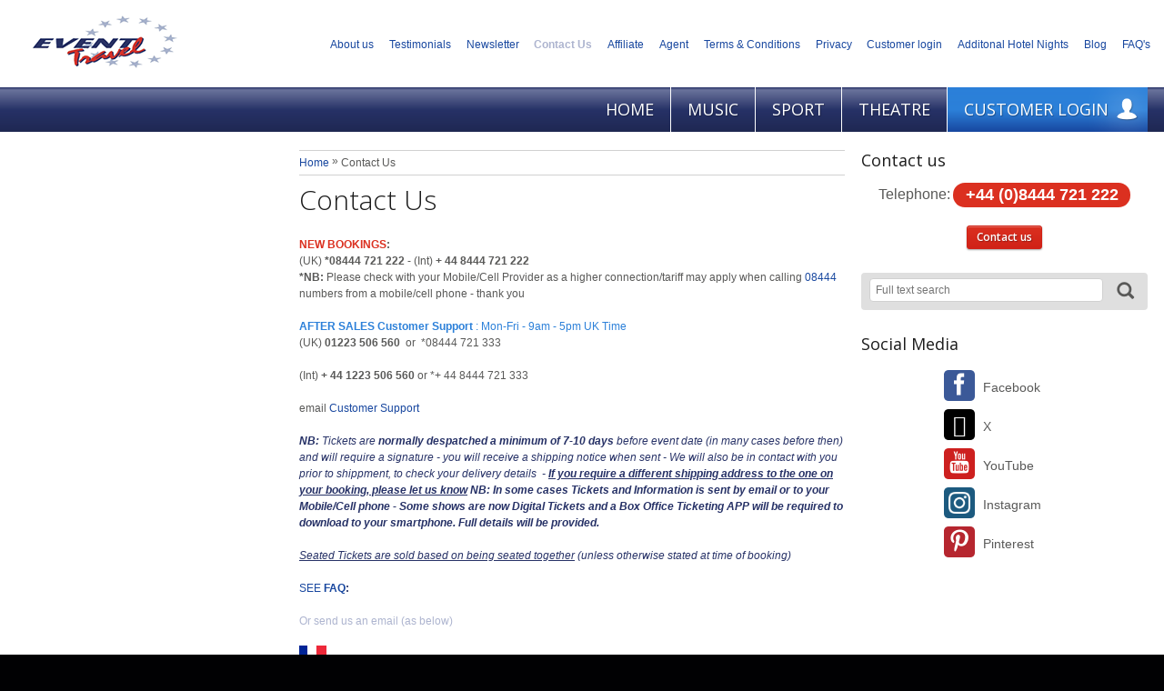

--- FILE ---
content_type: text/html
request_url: https://www.eventtravel.com/Contact-us
body_size: 14696
content:
<!doctype html><html lang="en" class="chrome blink mac chrome131 notTouchDevice notIE notMobileDevice">
<head>

	<!-- Global site tag (gtag.js) - Google Analytics -->
	<script async src="https://www.googletagmanager.com/gtag/js?id=G-GBM3X012F8"></script>
	<script>
	  window.dataLayer = window.dataLayer || [];
	  function gtag(){dataLayer.push(arguments);}
	  gtag('js', new Date());
	  gtag('config', 'G-GBM3X012F8');
	</script>
<title>Contact Event Travel Tickets and VIP Ticket Experiences</title>
<meta charset="iso-8859-1">
<meta name="description" content="Event Travel VIP Tickets - Premium, VIP Ticket Experiences and best Ticket Packages"/>
<meta name="SKYPE_TOOLBAR" content="SKYPE_TOOLBAR_PARSER_COMPATIBLE" />
<meta name="format-detection" content="telephone=no" />
<meta name="viewport" content = "width = device-width, initial-scale = 1.0" />
<link href="/uploadintern/css/default-251211-142033.css" rel="stylesheet" type="text/css" />
<link href="https://fonts.googleapis.com/css?family=Open+Sans:400,300,600" rel="stylesheet" type="text/css">
<link href="https://www.eventtravel.com/contact-us" rel="canonical" /><link type="image/png" href="/clientfiles/cm3/images/logo-icons/favicon.png" rel="icon" />
<link rel="icon" type="image/png" href="/clientfiles/cm3/images/logo-icons/favicon-196x196.png" sizes="196x196" /><link rel="icon" type="image/png" href="/clientfiles/cm3/images/logo-icons/favicon-160x160.png" sizes="160x160" /><link rel="icon" type="image/png" href="/clientfiles/cm3/images/logo-icons/favicon-96x96.png" sizes="96x96" /><link rel="icon" type="image/png" href="/clientfiles/cm3/images/logo-icons/favicon-32x32.png" sizes="32x32" /><link rel="icon" type="image/png" href="/clientfiles/cm3/images/logo-icons/favicon-16x16.png" sizes="16x16" /><link rel="alternate" type="application/rss+xml" title="- RSS news feed" href="/clientfiles/cm3/rss.asp" />
<script src="//ajax.googleapis.com/ajax/libs/jquery/1.7.2/jquery.min.js"></script>

<script>
if (typeof jQuery == 'undefined') {
    document.write(unescape("%3Cscript src='/clientfiles/cm3/js/jquery.1.72.js' %3E%3C/script%3E"));
}
</script>
<script src="/uploadintern/css/default-251211-142041.js"></script>
<script>

  var _gaq = _gaq || [];
  _gaq.push(['_setAccount', 'UA-1310764-1']);
  _gaq.push(['_trackPageview']);


  (function() {
    var ga = document.createElement('script'); ga.type = 'text/javascript'; ga.async = true;
    ga.src = ('https:' == document.location.protocol ? 'https://ssl' : 'http://www') + '.google-analytics.com/ga.js';
    var s = document.getElementsByTagName('script')[0]; s.parentNode.insertBefore(ga, s);
  })();
  
</script>

	<script src="//static.queue-it.net/script/queueclient.min.js"></script> 
	<script 
	data-queueit-c="eventtravel"  
	src="//static.queue-it.net/script/queueconfigloader.min.js"> 
	</script> 

<script src="https://dujantdza7z0f.cloudfront.net/Insight/Insight.js"></script>

</head>
<body onpageshow="updateOrientation();" dir="ltr" class="general contact company-et itype-1 id-78 no-leftmenu-id" >
<div id="wrapper-header" class="wrapper"><div class="wrapper-inner"><header id="header" class="section main-section">
	<div class="main-section-inner">
		<div id="logo">
			<a href="/" title="Home Page">
				<img src="/clientfiles/cm3/images/logo.png" id="logo-img" alt="Event Travel" />
			</a>
		</div>
		<nav id="quick-nav-mobile" class="quick-nav quick-nav-header" style="display:none;"><ul><li class="quick-nav-search-package quick-nav-general-item"><a href="#" class="search-package-toggle-button toggle-button button js-quick-nav-search-package" title="Search shipping/other options (Search trip, Full text search)" rel="nofollow"><span>Search</span></a></li><li class="quick-nav-primary-menu quick-nav-general-item"><a href="#" class="primary-menu-toggle-button toggle-button button js-quick-nav-primary-menu" title="Main menu" rel="nofollow"><span>Menu</span></a></li></ul></nav><nav id="header-secondary-menu" class="secondary-menu do-not-print"><ul><li><a href="/about-us" title="About us">About us</a></li><li><a href="Testimonials-Event-Travel" title="Testimonials">Testimonials</a></li><li><a href="newsletter" title="Newsletter">Newsletter</a></li><li><a href="/Contact-us" title="Contact Us" class="active">Contact Us</a></li><li><a href="Affiliate" title="Affiliate">Affiliate</a></li><li><a href="/Event-Travel-Agent-programme" title="Agent">Agent</a></li><li><a href="/terms-and-Conditions" title="Terms & Conditions">Terms & Conditions</a></li><li><a href="/privacy" title="Privacy">Privacy</a></li><li><a href="https://www.eventtravel.com/my-reservations" title="Customer login">Customer login</a></li><li><a href="https://www.eventtravel.com/functions/BookingStepsStandard_ALC_Step1.asp" title="Additonal Hotel Nights">Additonal Hotel Nights</a></li><li><a href="http://eventtravel.wordpress.com/" title="Blog">Blog</a></li><li><a href="/faq" title="FAQ's">FAQ's</a></li></ul></nav>
	</div>
</header><a href="/contact-us" title="Close" id="quick-nav-active-close-top" class="quick-nav-active-close button quick-nav" style="display:none;">Close</a></div></div><div id="wrapper-headerbar" class="wrapper"><div class="wrapper-inner"><ul id="primary-menu-firstlevels" style="display:none;"><li class="primary-menu-item id-2280"><a href="/" class="lmid-620 pid-2280" title="Home"><span>Home</span></a></li><li class="primary-menu-item id-12"><a href="/concert-tickets-vip-ticket-experiences" onclick="delete_cookie('LeftMenuID');" class="lmid-15 pid-12" title="Music"><span>Music</span></a></li><li class="primary-menu-item id-15"><a href="/sport" onclick="delete_cookie('LeftMenuID');" class="lmid-16 pid-15" title="Sport"><span>Sport</span></a></li><li class="primary-menu-item id-38"><a href="/theatre-tickets" onclick="delete_cookie('LeftMenuID');" class="lmid-23 pid-38" title="Theatre"><span>Theatre</span></a></li><li class="primary-menu-item menuitem-itype-20"><a href="/my-reservations" onclick="delete_cookie('LeftMenuID');" title="Event Travel - Customer Login"><span>Customer Login</span></a></li></ul></div></div><div id="wrapper" class="wrapper"><div id="page" class="wrapper-inner"><div id="sidebar2"><nav id="primary-menu">
<ul id='top' class='top level1'><li ><a id='lm_620' href='/' onclick='delete_cookie("LeftMenuID");' class='level1 firstChild level1FirstChild id_startpage id_startpage id_2280'><span>Home</span></a><ul class='level2 menuclosedclass'><li  class='toplevel'><a href='/dita-von-teese-tickets-uk-2026' id='lm_1378' onclick='set_cookie("LeftMenuID","1378","","","","","","");' class='level2 firstChild level2FirstChild id_8412'><span>Dita Von Teese 2026</span></a></li><li  class='toplevel'><a href='/garth-brooks-tickets-bst-2026' id='lm_1383' onclick='set_cookie("LeftMenuID","1383","","","","","","");' class='level2 id_8559'><span>Garth Brooks BST Hyde Park 2026</span></a></li><li  class='toplevel'><a href='/iron-maiden-tickets-knebworth-2026' id='lm_1387' onclick='set_cookie("LeftMenuID","1387","","","","","","");' class='level2 id_8632'><span>Iron Maiden 2026</span></a></li><li  class='toplevel'><a href='/lewis-capaldi-tickets-roundhay-leeds-04-july-2026' id='lm_1385' onclick='set_cookie("LeftMenuID","1385","","","","","","");' class='level2 id_8607'><span>Lewis Capaldi - Roundhay 2026</span></a></li><li  class='toplevel'><a href='/lewis-capaldi-tickets-bst-2026' id='lm_1386' onclick='set_cookie("LeftMenuID","1386","","","","","","");' class='level2 id_8580'><span>Lewis Capaldi BST 2026</span></a></li><li  class='toplevel'><a href='/ludovico-einaudi-tickets-london-2026' id='lm_1397' onclick='set_cookie("LeftMenuID","1397","","","","","","");' class='level2 id_8682'><span>Ludovico Einaudi 2026</span></a></li><li  class='toplevel'><a href='/maroon-5-tickets-bst-2026' id='lm_1399' onclick='set_cookie("LeftMenuID","1399","","","","","","");' class='level2 id_8695'><span>Maroon 5 BST 2026</span></a></li><li  class='toplevel'><a href='/mumford-sons-tickets-bst-2026' id='lm_1405' onclick='set_cookie("LeftMenuID","1405","","","","","","");' class='level2 id_8727'><span>Mumford &amp; Sons BST 2026</span></a></li><li  class='toplevel'><a href='/paul-simon-vip-tickets-2026' id='lm_1409' onclick='set_cookie("LeftMenuID","1409","","","","","","");' class='level2 id_8749'><span>Paul Simon 2026</span></a></li><li  class='toplevel'><a href='/pitbull-tickets-bst-2026' id='lm_1393' onclick='set_cookie("LeftMenuID","1393","","","","","","");' class='level2 id_8670'><span>Pitbull BST 2026</span></a></li><li  class='toplevel'><a href='/pitbull-tickets-roundhay-leeds-03-july-2026' id='lm_1394' onclick='set_cookie("LeftMenuID","1394","","","","","","");' class='level2 id_8674'><span>Pitbull Roundhay 2026</span></a></li><li  class='toplevel'><a href='/robbie-williams-tickets-2026' id='lm_1401' onclick='set_cookie("LeftMenuID","1401","","","","","","");' class='level2 id_8702'><span>Robbie Williams 2026</span></a></li><li  class='toplevel'><a href='/robbie-williams-tickets-tour-2026' id='lm_1407' onclick='set_cookie("LeftMenuID","1407","","","","","","");' class='level2 id_8751'><span>Robbie Williams BRITPOP 2026</span></a></li><li  class='toplevel'><a href='/lord-of-the-rings-tickets-2026' id='lm_1403' onclick='set_cookie("LeftMenuID","1403","","","","","","");' class='level2 id_8721'><span>The Lord Of The Rings 2026</span></a></li><li  class='toplevel'><a href='/the-world-of-hans-zimmer-tickets-2026' id='lm_1375' onclick='set_cookie("LeftMenuID","1375","","","","","","");' class='level2 id_8373'><span>The World Of Hans Zimmer 2026</span></a></li><li  class='toplevel'><a href='https://eventtravel.londontheatredirect.com/' id='lm_979' onclick='delete_cookie("LeftMenuID");' class='level2 id_38'><span>Theatre Tickets London</span></a></li><li  class='toplevel'><a href='/concert-hotels' id='lm_1188' onclick='set_cookie("LeftMenuID","1188","","","","","","");' class='level2 id_5636'><span>Concert Hotels - UK</span></a></li><li  class='toplevel'><a href='/concert-hotels-europe' id='lm_1190' onclick='set_cookie("LeftMenuID","1190","","","","","","");' class='level2 lastChild level2LastChild id_5637'><span>Concert Hotels - Europe</span></a></li></ul></li><li ><a href='/concert-tickets-vip-ticket-experiences' id='lm_15' onclick='set_cookie("LeftMenuID","15","","","","","","");' class='level1 id_12' ><span>Music</span></a><ul class='level2 menuclosedclass'><li  class='toplevel'><a href='/dita-von-teese-tickets-uk-2026' id='lm_1380' onclick='set_cookie("LeftMenuID","1380","","","","","","");' class='level2 firstChild level2FirstChild id_8412'><span>Dita Von Teese 2026</span></a></li><li  class='toplevel'><a href='/garth-brooks-tickets-bst-2026' id='lm_1384' onclick='set_cookie("LeftMenuID","1384","","","","","","");' class='level2 id_8559'><span>Garth Brooks BST Hyde Park 2026</span></a></li><li  class='toplevel'><a href='/iron-maiden-tickets-knebworth-2026' id='lm_1388' onclick='set_cookie("LeftMenuID","1388","","","","","","");' class='level2 id_8632'><span>Iron Maiden 2026</span></a></li><li  class='toplevel'><a href='/lewis-capaldi-tickets-roundhay-leeds-04-july-2026' id='lm_1389' onclick='set_cookie("LeftMenuID","1389","","","","","","");' class='level2 id_8607'><span>Lewis Capaldi - Roundhay 2026</span></a></li><li  class='toplevel'><a href='/lewis-capaldi-tickets-bst-2026' id='lm_1391' onclick='set_cookie("LeftMenuID","1391","","","","","","");' class='level2 id_8580'><span>Lewis Capaldi BST Hyde Park 2026</span></a></li><li  class='toplevel'><a href='/ludovico-einaudi-tickets-london-2026' id='lm_1398' onclick='set_cookie("LeftMenuID","1398","","","","","","");' class='level2 id_8682'><span>Ludovico Einaudi 2026</span></a></li><li  class='toplevel'><a href='/maroon-5-tickets-bst-2026' id='lm_1400' onclick='set_cookie("LeftMenuID","1400","","","","","","");' class='level2 id_8695'><span>Maroon 5 BST 2026</span></a></li><li  class='toplevel'><a href='/mumford-sons-tickets-bst-2026' id='lm_1406' onclick='set_cookie("LeftMenuID","1406","","","","","","");' class='level2 id_8727'><span>Mumford &amp; Sons BST 2026</span></a></li><li  class='toplevel'><a href='/paul-simon-vip-tickets-2026' id='lm_1410' onclick='set_cookie("LeftMenuID","1410","","","","","","");' class='level2 id_8749'><span>Paul Simon 2026</span></a></li><li  class='toplevel'><a href='/pitbull-tickets-bst-2026' id='lm_1395' onclick='set_cookie("LeftMenuID","1395","","","","","","");' class='level2 id_8670'><span>Pitbull BST 2026</span></a></li><li  class='toplevel'><a href='/pitbull-tickets-roundhay-leeds-03-july-2026' id='lm_1396' onclick='set_cookie("LeftMenuID","1396","","","","","","");' class='level2 id_8674'><span>Pitbull Roundhay 2026</span></a></li><li  class='toplevel'><a href='/robbie-williams-tickets-2026' id='lm_1402' onclick='set_cookie("LeftMenuID","1402","","","","","","");' class='level2 id_8702'><span>Robbie Williams 2026</span></a></li><li  class='toplevel'><a href='/robbie-williams-tickets-tour-2026' id='lm_1408' onclick='set_cookie("LeftMenuID","1408","","","","","","");' class='level2 id_8751'><span>Robbie Williams BRITPOP 2026</span></a></li><li  class='toplevel'><a href='/lord-of-the-rings-tickets-2026' id='lm_1404' onclick='set_cookie("LeftMenuID","1404","","","","","","");' class='level2 id_8721'><span>The Lord Of The Rings 2026</span></a></li><li  class='toplevel'><a href='/the-world-of-hans-zimmer-tickets-2026' id='lm_1377' onclick='set_cookie("LeftMenuID","1377","","","","","","");' class='level2 id_8373'><span>The World Of Hans Zimmer 2026</span></a></li><li  class='toplevel'><a href='/concert-hotels' id='lm_1189' onclick='set_cookie("LeftMenuID","1189","","","","","","");' class='level2 id_5636'><span>Concert Hotels - UK</span></a></li><li  class='toplevel'><a href='/concert-hotels-europe' id='lm_1191' onclick='set_cookie("LeftMenuID","1191","","","","","","");' class='level2 lastChild level2LastChild id_5637'><span>Concert Hotels - Europe</span></a></li></ul></li><li  class='toplevel' ><a href='/sport' id='lm_16' onclick='set_cookie("LeftMenuID","16","","","","","","");' class='level1 id_15' ><span>Sport</span></a></li><li ><a href='/theatre-tickets' id='lm_23' onclick='set_cookie("LeftMenuID","23","","","","","","");' class='level1 id_38' ><span>Theatre</span></a><ul class='level2 menuclosedclass'><li  class='toplevel'><a href='/theatre-tickets' id='lm_980' onclick='set_cookie("LeftMenuID","980","","","","","","");' class='level2 firstChild level2FirstChild lastChild level2LastChild id_38'><span>Theatre Tickets London</span></a></li></ul></li><li class="toplevel menuitem-itype-20"><a href="/my-reservations" class="level1 lastChild level1LastChild" title="Event Travel - Customer Login"><span>Customer Login</span></a></li></ul></nav></div><nav id="header-secondary-menu-layout1" class="secondary-menu do-not-print secondary-menu-layout1" style="display:none;"><ul><li><a href="/about-us" title="About us">About us</a></li><li><a href="Testimonials-Event-Travel" title="Testimonials">Testimonials</a></li><li><a href="newsletter" title="Newsletter">Newsletter</a></li><li><a href="/Contact-us" title="Contact Us" class="active">Contact Us</a></li><li><a href="Affiliate" title="Affiliate">Affiliate</a></li><li><a href="/Event-Travel-Agent-programme" title="Agent">Agent</a></li><li><a href="/terms-and-Conditions" title="Terms & Conditions">Terms & Conditions</a></li><li><a href="/privacy" title="Privacy">Privacy</a></li><li><a href="https://www.eventtravel.com/my-reservations" title="Customer login">Customer login</a></li><li><a href="https://www.eventtravel.com/functions/BookingStepsStandard_ALC_Step1.asp" title="Additonal Hotel Nights">Additonal Hotel Nights</a></li><li><a href="http://eventtravel.wordpress.com/" title="Blog">Blog</a></li><li><a href="/faq" title="FAQ's">FAQ's</a></li></ul></nav><link rel="stylesheet" type="text/css" href="/clientfiles/cm3/css/form-framework.css"/><div id="content" class="main-section"><div class="main-section-inner"><div id="breadcrumbs" class="breadcrumbs" itemscope itemtype="http://data-vocabulary.org/Breadcrumb"><a href="/" id="breadcrumbStart" onclick='delete_cookie("LeftMenuID");' itemprop="url" title="Home"><span itemprop="title">Home</span></a><span  class="breadcrumbIcon breadcrumbIcon0"> &raquo; </span><span class="breadcrumbEnd" itemprop="title">Contact Us</span></div><h1 class="main-header">Contact Us</h1><div id="main-desc" class="main-desc fck-editor-content text1"><p><strong><span style="color:#DB3020">NEW BOOKINGS</span>:</strong><br />
(UK) <strong>*08444 721 222</strong> - (Int) <strong>+ 44 8444 721 222<br />
*NB: </strong>Please check with your Mobile/Cell Provider as a higher connection/tariff may apply when calling <a href="https://www.ofcom.org.uk/phones-and-broadband/phone-numbers/how-much-does-a-phone-call-really-cost/" target="_blank">08444 </a>numbers from a mobile/cell phone - thank you<br />
<br />
<span style="color:#2C80D9"><strong>AFTER SALES Customer Support </strong>: Mon-Fri - 9am - 5pm UK Time</span><br />
(UK) <strong>01223 506 560</strong>&nbsp; or&nbsp; *08444 721&nbsp;333<br />
<br />
(Int) <strong>+ 44 1223 506 560</strong> or *+ 44 8444 721&nbsp;333<br />
<br />
email <a href="#EM" title="Email Customer Support">Customer Support</a><br />
<br />
<span class="txtcolor2"><em><strong>NB: </strong>Tickets are <strong>normally despatched a minimum of 7-10 days </strong>before event date (in many cases before then) and will require a signature - you will receive a shipping notice when sent - We will also be in contact with you prior to shippment, to check your delivery details&nbsp; - <strong><u>If you require a different shipping address to the one on your booking, please let us know</u> NB: In some cases Tickets and Information is sent by email or to your Mobile/Cell phone - Some shows are now Digital Tickets and a Box Office Ticketing APP will be required to download to your smartphone. Full details will be provided.</strong></em><br />
<br />
<em><u>Seated Tickets are sold based on being seated together</u> (unless otherwise stated at time of booking)</em></span><br />
<br />
<span class="txtcolor2"><a href="https://www.eventtravel.com/faq" target="_blank">SEE <strong>FAQ</strong></a><strong>:</strong><br />
<br />
<a href="#EM" title="Send Us An Email"><span class="txtcolor1">Or send us an email (as below)</span></a></span></p>

<p><img alt="Français  " height="20" src="/upload/images/Misc/Flags/FR.jpg" title="Français  " width="30" />&nbsp;NB: Les billets sont normalement exp&eacute;di&eacute;s au moins 7 &agrave; 10 jours avant la date de l&#39;&eacute;v&eacute;nement (dans de nombreux cas avant) et n&eacute;cessiteront une signature - vous recevrez un avis d&#39;exp&eacute;dition lors de l&#39;envoi - Nous serons &eacute;galement en contact avec vous avant l&#39;exp&eacute;dition, pour v&eacute;rifier vos coordonn&eacute;es de livraison - Si vous avez besoin d&#39;une adresse de livraison diff&eacute;rente de celle indiqu&eacute;e sur votre r&eacute;servation, veuillez nous en informer NB : Dans certains cas, les billets et les informations sont envoy&eacute;s par e-mail ou sur votre t&eacute;l&eacute;phone portable/mobile - Certains spectacles sont d&eacute;sormais des billets num&eacute;riques et une application de billetterie au guichet devra &ecirc;tre t&eacute;l&eacute;charg&eacute;e sur votre smartphone. Tous les d&eacute;tails seront fournis.</p>

<p><img alt="Español " height="20" src="/upload/images/Misc/Flags/Spain.jpg" title="Español " width="30" /> NB: las entradas normalmente se env&iacute;an un m&iacute;nimo de 7 a 10 d&iacute;as antes de la fecha del evento (en muchos casos antes de esa fecha) y requerir&aacute;n una firma. Recibir&aacute; un aviso de env&iacute;o cuando se env&iacute;e. Tambi&eacute;n nos pondremos en contacto con usted antes del env&iacute;o. para verificar los detalles de su entrega - Si necesita una direcci&oacute;n de env&iacute;o diferente a la de su reserva, inf&oacute;rmenos Nota: en algunos casos, las entradas y la informaci&oacute;n se env&iacute;an por correo electr&oacute;nico o a su tel&eacute;fono m&oacute;vil / celular - Algunos espect&aacute;culos ahora son entradas digitales y se requerir&aacute; una aplicaci&oacute;n de venta de entradas de taquilla para descargar a su tel&eacute;fono inteligente. Se proporcionar&aacute;n todos los detalles.</p>

<p>Los boletos con asiento se venden en funci&oacute;n de estar sentados juntos (a menos que se indique lo contrario al momento de la reserva)</p>

<p><br />
<img alt="Italiano " height="20" src="/upload/images/Misc/Flags/IT.jpg" title="Italiano" width="30" /> NB: I biglietti vengono normalmente spediti un minimo di 7-10 giorni prima della data dell&#39;evento (in molti casi prima di tale data) e richiedono una firma - riceverai un avviso di spedizione una volta inviato - Ti contatteremo anche prima della spedizione, per verificare i dettagli della consegna - Se hai bisogno di un indirizzo di spedizione diverso da quello indicato sulla tua prenotazione, faccelo sapere NB: In alcuni casi i biglietti e le informazioni vengono inviati via e-mail o sul tuo cellulare/cellulare - Alcuni spettacoli ora sono biglietti digitali e sar&agrave; necessaria una APP Box Office Ticketing da scaricare sul tuo smartphone. Verranno forniti tutti i dettagli.</p>

<p>I biglietti per i posti a sedere sono venduti in base al fatto di essere seduti insieme (se non diversamente indicato al momento della prenotazione)</p>

<p><img alt="Deutsch" height="20" src="/upload/images/Misc/Flags/DE.jpg" title="Deutsch" width="30" /> NB: Tickets werden normalerweise mindestens 7-10 Tage vor dem Veranstaltungsdatum (in vielen F&auml;llen davor) versandt und erfordern eine Unterschrift - Sie erhalten eine Versandbenachrichtigung, wenn sie gesendet werden - Wir werden uns auch vor dem Versand mit Ihnen in Verbindung setzen, um Ihre Lieferdetails zu &uuml;berpr&uuml;fen - Wenn Sie eine andere Lieferadresse als die auf Ihrer Buchung ben&ouml;tigen, teilen Sie uns dies bitte mit NB: In einigen F&auml;llen werden Tickets und Informationen per E-Mail oder an Ihr Mobiltelefon gesendet - Einige Shows sind jetzt digitale Tickets und eine Box Office Ticketing APP muss auf Ihr Smartphone heruntergeladen werden. Alle Details werden zur Verf&uuml;gung gestellt.</p>

<p>Sitzplatztickets werden auf der Basis gemeinsamer Sitzpl&auml;tze verkauft (sofern zum Zeitpunkt der Buchung nicht anders angegeben).<a id="EM" name="EM"></a></p>
</div>
		<div id="utility-bar" class="do-not-print">
			
			
			
			<a href="/Contact-us?print=yes" id="icon-print" class="grey-button" title="Print">
				<span class="grey-button-label">Print</span><span class="grey-button-img"></span>
			</a><a href="mailto:?body=https://www.eventtravel.com/Contact-us" id="icon-email" class="grey-button" title="Email link">
				<span class="grey-button-label">Email link</span><span class="grey-button-img"></span>
			</a>
			<a href="http://www.facebook.com/sharer.php?u=https://www.eventtravel.com/contact-us&amp;t=Contact+Event+Travel+Tickets+and+VIP+Ticket+Experiences" id="icon-facebook" class="grey-button" title="Share on Facebook">
				<span class="grey-button-label">Share on Facebook</span><span class="grey-button-img"></span>
			</a>
			<a href="https://twitter.com/intent/tweet?original_referer=https%3A%2F%2Ftwitter.com%2Fabout%2Fresources%2Fbuttons&amp;source=tweetbutton%26amp%3Burl%3Dhttps%3A%2F%2Fwww%2Eeventtravel%2Ecom%2Fcontact%2Dus" id="icon-twitter" class="grey-button" title="Share on Twitter">
				<span class="grey-button-label">Share on Twitter</span><span class="grey-button-img"></span>
			</a>
		</div>
		
		
		<script type="text/javascript">
		$(document).ready(function(){
		})
		</script>
		<div id="contact-form" class="box"><div class="box-inner"><div class="form-container">
	<p><strong>Please use the contact form below for quick handling</strong></p>
    <form name="contactform" method="post">
        
            <div class="form-row resetfloat">
		        <div class="form-item">
			        <label for="name">Name</label>
                    <input type="text"  name="name"  id="name" class="form-input-text form-item-required form-input form-input-text" value=""  required/><span class="requiredfield-asterisk" title="Compulsory" id="namerequiredholder"> *</span>
		        </div>
	        </div>
        
            <div class="form-row resetfloat">
		        <div class="form-item">
			        <label for="email">Email</label>
                    <input type="email"  name="email" id="email" class="form-input-text form-item-required form-input form-input-email" value=""  required/><span class="requiredfield-asterisk" title="Compulsory" id="emailrequiredholder"> *</span>
		        </div>
	        </div>
        
            <div class="form-row resetfloat">
		        <div class="form-item">
			        <label for="telephone">Telephone</label>
                    <input type="tel" name="telephone" id="telephone" class="form-input-text form-input form-input-tel" value="" /><span class="requiredfield-asterisk" title="Compulsory" id="telephonerequiredholder"></span>
		        </div>
	        </div>
        
            <div class="form-row resetfloat">
		        <div class="form-item">
			        <label for="subject">Subject</label>
                    <input type="text"  name="subject"  id="subject" class="form-input-text form-item-required form-input form-input-text" value=""  required/><span class="requiredfield-asterisk" title="Compulsory" id="subjectrequiredholder"> *</span>
		        </div>
	        </div>
        
            <div class="form-row resetfloat">
		        <div class="form-item">
			        <label for="message">Message</label>
                    <textarea name="message" id="message" class="form-input-textarea form-item-required form-input form-input-textarea"  required></textarea><span class="requiredfield-asterisk" title="Compulsory" id="messagerequiredholder"> *</span>
		        </div>
	        </div>
        
	    <div class="form-row resetfloat">
		    <div class="form-item">
			    <label for="captcha">Check code</label>
			    <input type="tel" id="captcha" class="form-input-text form-input-narrow" name="captcha" value=""> <span class="captcha-display"><img width='16' height='16' src='https://www.eventtravel.com/images/n1.gif' alt='this is a picture of the number 1' title='this is a picture of the number 1' /><img width='16' height='16' src='https://www.eventtravel.com/images/n5.gif' alt='this is a picture of the number 5' title='this is a picture of the number 5' /><img width='16' height='16' src='https://www.eventtravel.com/images/n4.gif' alt='this is a picture of the number 4' title='this is a picture of the number 4' /><img width='16' height='16' src='https://www.eventtravel.com/images/n3.gif' alt='this is a picture of the number 3' title='this is a picture of the number 3' /><input type='hidden' name='captcha_9719792811' value='86483' /><input type='hidden' name='captcha_8585618852' value='71148' /><input type='hidden' name='captcha_5466944643' value='76258' /><input type='hidden' name='captcha_6539121234' value='97957' /></span>
            
		    </div>

		    <div class="form-item form-item-indent">
			    <p>(So we know you are not a robot) Please use the above code in the Check Code box to complete your CONTACT US FORM - Thank you</p>
		    </div>
	    </div>
		
<div class="form-row resetfloat">
  <fieldset class="form-item">
    <legend>
      Data protection policy <span class="requiredfield-asterisk" title="Compulsory"> *</span>
    </legend>

    <div class="input-left">
      <input type="checkbox" class="form-checkbox" value="yes" id="confirmgdpr" name="confirmgdpr" />
    </div>

    <label class="label-right" for="confirmgdpr">
      Confirm consent to our data protection policy. <a href='#gdpr-main-text' id='open-gdpr-main-text' onclick="$('#gdpr-main-text').toggle();return false;">Read our data protection policy &#187;</a>
    </label>

    
  </fieldset>

  <div id="gdpr-main-text" class="form-item" style="display:none;">
    <h2>Data protection policy for Event Travel</h2><p><strong>Data Protection and Privacy</strong></p>

<p>Event Travel takes the security of your personal data extremely seriously and abides by the updated General Data Protection Regulation (GDPR) effective from 25th May 2018 and which supersedes the previous Data Protection Act 1998.</p>

<p>Please see below how we handle your personal data and what rights you have.</p>

<p><strong>What personal data is collected</strong></p>

<p>Personal data that you provide is likely to include but is not limited to:-</p>

<p><strong>&bull; Name(s) including those as detailed in your booking<br />
&bull; Gender<br />
&bull; Age/DOB (where applicable)<br />
&bull; Postal Address<br />
&bull; Email Address<br />
&bull; Phone Number(s)<br />
&bull; IP Address (if booking on-line) this does not identify you personally</strong></p>

<p>You may also provide us with requests regarding special diet or special information in order to note in your booking on health grounds with a view to us assisting wherever possible in this regard.</p>

<p>Any personal data provided by you or others in your booking is solely used in connection with your booking with us and this information is given freely by you or on behalf of others in your booking, by telephone or when booking on-line via our website, email or fax. You may also choose to subscribe to our newsletter, which you can always unsubscribe from at any time, by selecting unsubscribe. You may also receive news alerts if you have subscribed to our social media options, including for example Facebook, Twitter, Instagram, LinkedIn, Google+, Pinterest, Our Blog.</p>

<p><strong>Purpose of personal data processing</strong></p>

<p>We use the information you provide us with, to secure the Ticket Related/Event Experience/Package(s) as you have requested in your name or on behalf of any other party member in your booking. By making a purchase from this site you are consenting to your financial and/or personal information being passed to any third party organisations necessary to process your transactions with Event Travel, such as credit/payment card companies, banks and the companies that handle transaction processing on our behalf. Except for these specific cases, we will never share financial information with third parties without your specific consent and again this would not relate to any payment card details which are not held/stored on our systems or by our company.</p>

<p><strong>Storage of personal data</strong></p>

<p>We store your personal information securely, however, you can request that we delete your records at any time. If you have subscribed to our newsletter, we save your contact details until further notice. You can at any time, unsubscribe by selecting &quot;unsubscribe&quot; at the bottom of the newsletter or by emailing unsubscribe or by writing to us at the address below. Your contact details will be then deleted.</p>

<p>In some cases, we may need to store data for longer periods when required by law (e.g. accounting law) or, for example, complaints.<br />
<br />
<strong>Who may be processing personal data</strong></p>

<p>Your personal information is processed by our trained staff, our website system services and related administrative services, including PCI Compliant payment processing companies on our behalf with whom we have contract agreements for the protection of personal data .</p>

<p>Elements of your personal data may also be processed within the industry, such as venues, hotels/accommodation providers and transportation companies. This will only be as required, to fulfil our obligations to you, relating to the relevant elements of the services you require, in conjunction with the Ticket/Event Experience you have booked with us. As Event Travel act as appointed agents on an Official Basis, for Artist(s), Artist or Event Management and their Promoters, we may be required to share your data in respect to Ticket Validation and they may subsequently contact you to provide additional information concerning the Event or Show or to provide information relating to the security of the Event or Show and Artist/Event News - You can unsubscribe at any time from any information they provide.</p>

<p><strong>Processing of personal data in countries outside the EU and EEA</strong></p>

<p>Depending on the country/destination your Ticket/Event or Package you have booked is located and which partners we may use to fulfil our obligations to you, elements of your personal data may be processed outside the EU and EEA. Similarly if the destination of a Ticket/Event Experience or Package is within the EU/EEA, it may be the transport companies and accommodation organisations or partners we use, may be based outside the EU / EEA. This said, at all times only the necessary information required for the execution of the Ticket/Event Experience or Package and other services is provided to our contracted partners.</p>

<p>By submitting your personal information to us, you agree that we may process personal data outside the EU and the EEA and that you are aware that privacy data protection may be lower than that legislated in the EU and EEA.</p>

<p><strong>Your rights to information about you.</strong></p>

<p>You have the right, at any time, to withdraw your consent to processing the information you have provided to us.</p>

<p>This means that you can also request rectification or deletion of your personal information. Such a request is to be made in writing to us. Your data will then be corrected or deleted as soon as possible and within a month of your request. If you have a current Ticket/Event Experience or Package booking that has yet to take place or has completed, your data on your request will be deleted as soon as is possible to do or within one month after completion of the Ticket/Event Experience or Package unless otherwise required by law.</p>

<p>You can access your booking at any time using <a href="https://www.eventtravel.com/my-reservations" target="_blank">CUSTOMER LOGIN</a> with your password and email to view your personal information we store about you and your booking(s) with us. You can also correct and update this information. You can also contact us with the request to have access to the registered information we have about you, which we will provide as soon as is possible and within a month of any request.</p>

<p><strong>Cookie Declaration</strong><br />
eventtravel.com uses cookies.</p>

<p><strong>What are cookies?</strong><br />
Cookies are small text files that are placed on your computer, smartphone or other device when you access the internet.</p>

<p><strong>Why are cookies essential to eventtravel.com website?</strong><br />
This website, along with most websites, uses cookies. Cookies let users navigate around the site. Without cookies enabled we can&#39;t guarantee that the website and your experience would be as we would wish. <u>IMPORTANT TO KNOW</u>:- None of the cookies we use collect your personal information and they cannot be used to identify you. A cookie in no way gives us access to your computer or any information about you, other than the statistical data you choose to share with us.</p>

<p><strong>Want to know more about the Data Protection Ordinance (GDPR)?</strong></p>

<p>More information on the <strong>General Data Protection Regulation (GDPR)</strong> is available on the data inspection <a href="https://ico.org.uk/for-the-public/" target="_blank" title="ICO">website</a>,</p>

<p>If you would like to contact us, please do so at <strong>Event Travel, 85 Mount Pleasant Road, Tunbridge Wells, Kent. TN1 1PX - United Kingdom</strong>, please email <a href="mailto:customersupport@eventtravel.com?subject=GDPR">customersupport</a></p>

    <p>
      <a href="#gdpr-main-text" id="close-gdpr-main-text" onclick="$('#gdpr-main-text').css('display','none');return false;">
        Close &#187;
      </a>
    </p>
  </div>
</div>

	    <div class="form-row form-row-hr"></div>
	    <div class="form-row">
		    <div class="form-row-buttons">
				<input type="hidden" name="formsubmitted" value=""/>
			    <input type="button" value="Send" name="contactformsubmitted" onclick="checkContactForm();" class="button form-button">
		    </div>
	    </div>
    </form>
	<script>
		function checkContactForm(){
			if (document.contactform.formsubmitted.value != "true") {
				document.contactform.formsubmitted.value="true";
				document.contactform.submit();
			} else {
				alert("The form is already posted.");
				return false;
			}
		}
	</script>
</div></div></div>
</div></div><aside id="sidebar" class="section main-section do-not-print"><div class="main-section-inner"><div id="contact-box" class="box"><div class="box-inner"><h2 class="box-title">Contact us</h2><div class="box-desc"><div class="contact-box-item contact-box-telephone"><a href="callto:+448444721222"  class="contact-box-item-inner link-callto"  title="Call us"><span class="key">Telephone: </span><span class="value">+44 (0)8444 721 222</span></a></div></div><div class="box-nav resetfloat"><a href="/contact-us" class="button button-skin-b contact-box-formlink" title="Contact us">Contact us</a></div></div></div>
<div id="search-box-text" class="box"><div class="box-inner"><form action="/searchresult-fulltext" method="post" class="box-desc"><input type="text" class="form-input form-input-text" name="q" placeholder="Full text search"><button type="submit"  class="button-search" name="searchbutton" value="" title="Search" onClick="return checkSearch();"><span aria-hidden="true" class="icon-search"></span><span class="screen-reader-text">Search</span></button></form>
<script>
function checkSearch() {   
	var q =  document.getElementById('header-search-input').value;
		if (q==null || q=="") {
		  alert("You have to enter at least one search criterium!");
		  return false;
	  }
}
</script></div></div>
<div id="social-media" class="box hide-layout1"><div class="box-inner"><h2 class="box-title">Social Media</h2><ul class="box-desc"><li class="item item-facebook first-child"><a href="https://www.facebook.com/pages/EVENT-TRAVEL-VIP-Ticket-Packages-Music-and-Sports/120306144669518?ref=ts" title="Join us on Facebook" class="wrp" target='_blank'><span aria-hidden="true" class="wrp-icon icon-facebook"></span><span class="wrp-text">Facebook</span></a></li><li class="item item-twitter"><a href="https://twitter.com/eventtravelcom" title="Join us on X (@eventtravelcom)" class="wrp" target='_blank'><span aria-hidden="true" class="wrp-icon icon-twitter"></span><span class="wrp-text">X</span></a></li><li class="item item-youtube"><a href="https://www.youtube.com/user/eventtravel" title="Join us on YouTube" class="wrp" target='_blank'><span aria-hidden="true" class="wrp-icon icon-youtube"></span><span class="wrp-text">YouTube</span></a></li><li class="item item-instagram"><a href="https://www.instagram.com/eventtravelvip/" title="Join us on Instagram" class="wrp" target='_blank'><span aria-hidden="true" class="wrp-icon"><img src="/clientfiles/cm3/images/instagram-white.png" alt="instagram logo" style="width:1em;height:auto;max-width:100%;vertical-align:top;margin:0.2em auto 0 auto;"></span><span class="wrp-text">Instagram</span></a></li><li class="item item-pinterest last-child"><a href="https://www.pinterest.com/eventtravel" title="Join us on Pinterest" class="wrp" target='_blank'><span aria-hidden="true" class="wrp-icon icon-pinterest"></span><span class="wrp-text">Pinterest</span></a></li></ul></div></div>
</div></aside><div class="clear"></div></div></div><div id="wrapper-footer" class="wrapper"><div class="wrapper-inner"><nav id="quick-nav-mobile-footer" class="quick-nav quick-nav-footer" style="display:none;"><ul><li class="quick-nav-search-package quick-nav-general-item"><a href="#" class="js-quick-nav-search-package" title="Close search shipping/other options (Search trip, Full text search)" rel="nofollow"><span>Close search</span></a></li><li class="quick-nav-primary-menu quick-nav-general-item"><a href="#" class="js-quick-nav-primary-menu" title="Close main menu" rel="nofollow"><span>Close menu</span></a></li></ul></nav><footer id="footer" class="section main-section"><div class="main-section-inner"><div id="footer-org"><div class="vcard"><div class="org adr-item">Event Travel </div><div class="adr"><div class="street-address adr-item">85 Mount Pleasant Road, Tunbridge Wells, Kent </div><div class="region adr-item">TN1 1PX - United Kingdom </div> </div><ul class="list-tel list"><li class="tel telnr"><span class="term">Telephone</span> <span class="value">+44 (0)8444 721 222</span></li><li class="tel telfx"><span class="type fax term">Fax</span> <span class="value">+ 44 (0)1223 506 558</span></li></ul><address class="copyright"><a href="mailto:customersupport@eventtravel.com" class="email" title='Event Travel email'><span class="value">Email customersupport</span></a>  &copy; 2026</address></div><ul class="list-sitelink list footer-sitelink"><li><a href="/sitemap" title="Site overview" class='sitemap-link'>Site overview</a></li></ul></div></div></footer><a href="https://www.travelize.com" title="Powered by Travelize Web based booking system tour operators. Travel reservation made easy." target="_blank" id="travelize-link"><span class="txt-powered-by">Powered by </span><span class="txt-travelize"><span aria-hidden="true" class="icon-travelize-over"></span><span aria-hidden="true" class="icon-travelize"></span><span class="screen-reader-text">Travelize</span></span></a></div></div></body></html>

--- FILE ---
content_type: text/css
request_url: https://www.eventtravel.com/uploadintern/css/default-251211-142033.css
body_size: 28754
content:
html,body,div,span,applet,object,iframe,h1,h2,h3,h4,h5,h6,p,blockquote,pre,a,abbr,acronym,address,big,cite,code,del,dfn,em,img,ins,kbd,q,s,samp,small,strike,strong,sub,sup,tt,var,b,u,i,center,dl,dt,dd,ol,ul,li,fieldset,form,label,legend,table,caption,tbody,tfoot,thead,tr,th,td,article,aside,canvas,details,embed,figure,figcaption,footer,header,hgroup,menu,nav,output,ruby,section,summary,time,mark,audio,video{margin:0;padding:0;font-size:100%;font:inherit;vertical-align:baseline}img,fieldset{border:0}article,aside,details,figcaption,figure,footer,header,hgroup,menu,nav,section{display:block}address{display:inline}blockquote,q{quotes:none}blockquote:before,blockquote:after,q:before,q:after{content:"";display:none}dt,dd{display:inline-block}dt{font-weight:600}dt:after,dt::after{content:":"}audio,canvas,video{display:inline-block}audio:not([controls]){display:none;height:0}[hidden]{display:none}html{-webkit-text-size-adjust:100%;-ms-text-size-adjust:100%}body.iphone{-webkit-text-size-adjust:none}body.payment-window-in-frame{background-color:#dfdfdf}a,a:hover,a:active,a:focus{outline:none}abbr[title]{border-bottom:1px dotted}b,strong{font-weight:600}dfn{font-style:italic}i,img,object,embed,video{font-style:italic}em{font-style:oblique}code,kbd,pre,samp{font-family:monospace,serif;font-size:1em}pre{white-space:pre;white-space:pre-wrap}q{quotes:"\201C""\201D""\2018""\2019"}small{font-size:.83em}sub,sup{font-size:.83em;line-height:0;position:relative;vertical-align:baseline}sup{top:-0.5em}sub{bottom:-0.25em}#sidebar .box-title,#primary-menu .box-title{font-weight:400;font-size:1.5em;padding-bottom:0;margin-bottom:.75em}#sidebar .banner-section .box-title,#primary-menu .banner-section .box-title{border-bottom:none;padding-bottom:0}svg:not(:root){overflow:hidden}figure{margin:0}fieldset{border:1px solid #c0c0c0;margin:0 .17em;padding:.35em .625em .75em}legend{border:0;padding:0}input,textarea{font-family:inherit;font-size:100%;margin:0}select{background-color:#fff}input{line-height:normal}input[type="checkbox"],input[type="radio"]{box-sizing:border-box;padding:0}input[type="checkbox"],input[type="radio"],input.radio,input.checkbox{border:none!important}input[type="search"]{-webkit-appearance:textfield;-moz-box-sizing:content-box;-webkit-box-sizing:content-box;box-sizing:content-box}input[type="search"]::-webkit-search-cancel-button,input[type="search"]::-webkit-search-decoration{-webkit-appearance:none;display:none}textarea{overflow:auto;vertical-align:top}input,textarea,select{border:1px solid #d1d1d1;padding:.333em;border-radius:2px;-moz-border-radius:2px;-webkit-border-radius:2px}input:focus,textarea:focus,select:focus{border-color:#d1d1d1;border-color:rgba(0,0,0,.41)}input:disabled,button:disabled,.disabled{cursor:default!important;text-decoration:none!important;zoom:1;filter:alpha(opacity=65);opacity:.65}textarea{line-height:1.4}button{font-family:inherit;font-size:100%;margin:0;line-height:normal}button::-moz-focus-inner,input::-moz-focus-inner{border:0;padding:0}button,input[type="button"],input[type="reset"],input[type="submit"]{-webkit-appearance:button}.button{text-decoration:none;border-radius:3px;-moz-border-radius:3px;-webkit-border-radius:3px;outline:0;font-weight:600;cursor:pointer;border-style:solid;border-width:1px;display:inline-block}.button,.quick-nav-header a,.link-callto.button,.link-callto .button,.quick-nav-header .quick-nav-general-item a{text-shadow:1px 1px 1px rgba(0,0,0,.3);-webkit-text-shadow:1px 1px 1px rgba(0,0,0,.3);-moz-text-shadow:1px 1px 1px rgba(0,0,0,.3);box-shadow:inset 0 1px 0 0 rgba(255,255,255,.3),0 1px 2px rgba(0,0,0,.15);-moz-box-shadow:inset 0 1px 0 0 rgba(255,255,255,.3),0 1px 2px rgba(0,0,0,.15);-webkit-box-shadow:inset 0 1px 0 0 rgba(255,255,255,.3),0 1px 2px rgba(0,0,0,.15);background-image:-moz-linear-gradient( top,rgba(0,0,0,0) 0,rgba(31,40,82,.65) 100% );background-image:-webkit-gradient( linear,left top,left bottom,color-stop(0%,rgba(0,0,0,0)),color-stop(100%,rgba(31,40,82,.65)) );background-image:-webkit-linear-gradient( top,rgba(0,0,0,0) 0,rgba(31,40,82,.65) 100% );background-image:-o-linear-gradient( top,rgba(0,0,0,0) 0,rgba(31,40,82,.65) 100% );background-image:-ms-linear-gradient( top,rgba(0,0,0,0) 0,rgba(31,40,82,.65) 100% );background-image:linear-gradient( to bottom,rgba(0,0,0,0) 0,rgba(31,40,82,.65) 100% );color:#fff;background-color:#273267;border-color:#1f2852}.button:hover,.quick-nav-header a:hover,.quick-nav-header .quick-nav-general-item a:hover{text-shadow:1px 1px 1px rgba(0,0,0,.5);-webkit-text-shadow:1px 1px 1px rgba(0,0,0,.5);-moz-text-shadow:1px 1px 1px rgba(0,0,0,.5);box-shadow:inset 0 1px 0 0 rgba(255,255,255,.5),0 1px 2px rgba(0,0,0,.5);-moz-box-shadow:inset 0 1px 0 0 rgba(255,255,255,.5),0 1px 2px rgba(0,0,0,.5);-webkit-box-shadow:inset 0 1px 0 0 rgba(255,255,255,.5),0 1px 2px rgba(0,0,0,.5);background-image:-moz-linear-gradient(top,#273267 0,#1f2852 100%);background-image:-webkit-gradient( linear,left top,left bottom,color-stop(0%,#1f2852),color-stop(100%,#1f2852) );background-image:-webkit-linear-gradient(top,#273267 0,#1f2852 100%);background-image:-o-linear-gradient(top,#273267 0,#1f2852 100%);background-image:-ms-linear-gradient(top,#273267 0,#1f2852 100%);background-image:linear-gradient(to bottom,#273267 0,#1f2852 100%);background-color:#273267;color:#fff;border-color:#1f2852}.button:active,.button.active,.button.active:hover,.button.active:active,.quick-nav-header .quick-nav-general-item a:active,.quick-nav-header .quick-nav-general-item a.active,.quick-nav-header .quick-nav-general-item a.active:hover,.quick-nav-header .quick-nav-general-item a.active:active{text-shadow:-1px -1px 1px rgba(0,0,0,.3),1px 1px 1px rgba(255,255,255,.15);-webkit-text-shadow:-1px -1px 1px rgba(0,0,0,.3),1px 1px 1px rgba(255,255,255,.15);-moz-text-shadow:-1px -1px 1px rgba(0,0,0,.3),1px 1px 1px rgba(255,255,255,.15);box-shadow:inset 0 3px 6px 0 rgba(0,0,0,.35),inset 0 -1px 2px 0 rgba(255,255,255,.5),1px 1px 2px 0 rgba(255,255,255,.65);-moz-box-shadow:inset 0 3px 6px 0 rgba(0,0,0,.35),inset 0 -1px 2px 0 rgba(255,255,255,.5),1px 1px 2px 0 rgba(255,255,255,.65);-webkit-box-shadow:inset 0 3px 6px 0 rgba(0,0,0,.35),inset 0 -1px 2px 0 rgba(255,255,255,.5),1px 1px 2px 0 rgba(255,255,255,.65);background-image:-webkit-gradient( linear,left top,left bottom,color-stop(0%,rgba(31,40,82,.8)),color-stop(100%,#273267) );background-image:-webkit-linear-gradient( top,rgba(31,40,82,.8) 0,#273267 100% );background-image:-o-linear-gradient( top,rgba(31,40,82,.8) 0,#273267 100% );background-image:-ms-linear-gradient( top,rgba(31,40,82,.8) 0,#273267 100% );background-image:linear-gradient( to bottom,rgba(31,40,82,.8) 0,#273267 100% );background-color:#273267;color:#fff;color:rgba(255,255,255,.8);border-color:#1f2852}.lte8 .button:active,.lte8 .button.active,.lte8 .button.active:hover,.lte8 .button.active:active{color:#fff}.button-skin-a,.itype-20 .bookingbox .button,.itype-20 .mybookings-items .button,.itype-20 #booking-box .button{text-shadow:1px 1px 1px rgba(0,0,0,.3);-webkit-text-shadow:1px 1px 1px rgba(0,0,0,.3);-moz-text-shadow:1px 1px 1px rgba(0,0,0,.3);box-shadow:inset 0 1px 0 0 rgba(255,255,255,.3),0 1px 2px rgba(0,0,0,.15);-moz-box-shadow:inset 0 1px 0 0 rgba(255,255,255,.3),0 1px 2px rgba(0,0,0,.15);-webkit-box-shadow:inset 0 1px 0 0 rgba(255,255,255,.3),0 1px 2px rgba(0,0,0,.15);background-image:-moz-linear-gradient( top,rgba(0,0,0,0) 0,rgba(9,138,45,.65) 100% );background-image:-webkit-gradient( linear,left top,left bottom,color-stop(0%,rgba(0,0,0,0)),color-stop(100%,rgba(9,138,45,.65)) );background-image:-webkit-linear-gradient( top,rgba(0,0,0,0) 0,rgba(9,138,45,.65) 100% );background-image:-o-linear-gradient( top,rgba(0,0,0,0) 0,rgba(9,138,45,.65) 100% );background-image:-ms-linear-gradient( top,rgba(0,0,0,0) 0,rgba(9,138,45,.65) 100% );background-image:linear-gradient( to bottom,rgba(0,0,0,0) 0,rgba(9,138,45,.65) 100% );color:#fff;background-color:#0ca73e;border-color:#098a2d}.button-skin-a:hover,.itype-20 .bookingbox .button:hover,.itype-20 .mybookings-items .button:hover,.itype-20 #booking-box .button:hover{text-shadow:1px 1px 1px rgba(0,0,0,.5);-webkit-text-shadow:1px 1px 1px rgba(0,0,0,.5);-moz-text-shadow:1px 1px 1px rgba(0,0,0,.5);box-shadow:inset 0 1px 0 0 rgba(255,255,255,.5),0 1px 2px rgba(0,0,0,.5);-moz-box-shadow:inset 0 1px 0 0 rgba(255,255,255,.5),0 1px 2px rgba(0,0,0,.5);-webkit-box-shadow:inset 0 1px 0 0 rgba(255,255,255,.5),0 1px 2px rgba(0,0,0,.5);background-image:-moz-linear-gradient(top,#0ca73e 0,#098a2d 100%);background-image:-webkit-gradient( linear,left top,left bottom,color-stop(0%,#098a2d),color-stop(100%,#098a2d) );background-image:-webkit-linear-gradient(top,#0ca73e 0,#098a2d 100%);background-image:-o-linear-gradient(top,#0ca73e 0,#098a2d 100%);background-image:-ms-linear-gradient(top,#0ca73e 0,#098a2d 100%);background-image:linear-gradient(to bottom,#0ca73e 0,#098a2d 100%);background-color:#0ca73e;color:#fff;border-color:#098a2d}.button-skin-a:active,.button-skin-a.active,.button-skin-a.active:hover,.button-skin-a.active:active,.itype-20 .bookingbox .button:active,.itype-20 .bookingbox .button.active,.itype-20 .bookingbox .button.active:hover,.itype-20 .bookingbox .button.active:active,.itype-20 .mybookings-items .button:active,.itype-20 .mybookings-items .button.active,.itype-20 .mybookings-items .button.active:hover,.itype-20 .mybookings-items .button.active:active,.itype-20 #booking-box .button:active,.itype-20 #booking-box .button.active,.itype-20 #booking-box .button.active:hover,.itype-20 #booking-box .button.active:active{text-shadow:-1px -1px 1px rgba(0,0,0,.3),1px 1px 1px rgba(255,255,255,.15);-webkit-text-shadow:-1px -1px 1px rgba(0,0,0,.3),1px 1px 1px rgba(255,255,255,.15);-moz-text-shadow:-1px -1px 1px rgba(0,0,0,.3),1px 1px 1px rgba(255,255,255,.15);box-shadow:inset 0 3px 6px 0 rgba(0,0,0,.35),inset 0 -1px 2px 0 rgba(255,255,255,.5),1px 1px 2px 0 rgba(255,255,255,.65);-moz-box-shadow:inset 0 3px 6px 0 rgba(0,0,0,.35),inset 0 -1px 2px 0 rgba(255,255,255,.5),1px 1px 2px 0 rgba(255,255,255,.65);-webkit-box-shadow:inset 0 3px 6px 0 rgba(0,0,0,.35),inset 0 -1px 2px 0 rgba(255,255,255,.5),1px 1px 2px 0 rgba(255,255,255,.65);background-image:-moz-linear-gradient( top,rgba(9,138,45,.8) 0,#0ca73e 100% );background-image:-webkit-gradient( linear,left top,left bottom,color-stop(0%,rgba(9,138,45,.8)),color-stop(100%,#0ca73e) );background-image:-webkit-linear-gradient( top,rgba(9,138,45,.8) 0,#0ca73e 100% );background-image:-o-linear-gradient( top,rgba(9,138,45,.8) 0,#0ca73e 100% );background-image:-ms-linear-gradient( top,rgba(9,138,45,.8) 0,#0ca73e 100% );background-image:linear-gradient( to bottom,rgba(9,138,45,.8) 0,#0ca73e 100% );background-color:#0ca73e;color:#fff;color:rgba(255,255,255,.8);border-color:#098a2d}.lte8 .button-skin-a:active,.lte8 .button-skin-a.active,.lte8 .button-skin-a.active:hover,.lte8 .button-skin-a.active:active,.lte8 .itype-20 .bookingbox .button:active,.lte8 .itype-20 .bookingbox .button.active,.lte8 .itype-20 .bookingbox .button.active:hover,.lte8 .itype-20 .bookingbox .button.active:active,.lte8 .itype-20 .mybookings-items .button:active,.lte8 .itype-20 .mybookings-items .button.active,.lte8 .itype-20 .mybookings-items .button.active:hover,.lte8 .itype-20 .mybookings-items .button.active:active,.lte8 .itype-20 #booking-box .button:active,.lte8 .itype-20 #booking-box .button.active,.lte8 .itype-20 #booking-box .button.active:hover,.lte8 .itype-20 #booking-box .button.active:active{color:#fff}.button-skin-b{text-shadow:1px 1px 1px rgba(0,0,0,.3);-webkit-text-shadow:1px 1px 1px rgba(0,0,0,.3);-moz-text-shadow:1px 1px 1px rgba(0,0,0,.3);box-shadow:inset 0 1px 0 0 rgba(255,255,255,.3),0 1px 2px rgba(0,0,0,.35);-moz-box-shadow:inset 0 1px 0 0 rgba(255,255,255,.3),0 1px 2px rgba(0,0,0,.35);-webkit-box-shadow:inset 0 1px 0 0 rgba(255,255,255,.3),0 1px 2px rgba(0,0,0,.35);background-image:-moz-linear-gradient(top,#db3020 0,#d02217 100%);background-image:-webkit-gradient( linear,left top,left bottom,color-stop(0%,#db3020),color-stop(100%,#d02217) );background-image:-webkit-linear-gradient(top,#db3020 0,#d02217 100%);background-image:-o-linear-gradient(top,#db3020 0,#d02217 100%);background-image:-ms-linear-gradient(top,#db3020 0,#d02217 100%);background-image:linear-gradient(to bottom,#db3020 0,#d02217 100%);color:#fff;background-color:#db3020;border-color:#d02217}.button-skin-b:hover{text-shadow:0 0 2px rgba(0,0,0,.4);-webkit-text-shadow:0 0 2px rgba(0,0,0,.4);-moz-text-shadow:0 0 2px rgba(0,0,0,.4);box-shadow:inset 0 1px 0 0 rgba(255,255,255,.3),0 1px 2px rgba(0,0,0,.35);-moz-box-shadow:inset 0 1px 0 0 rgba(255,255,255,.3),0 1px 2px rgba(0,0,0,.35);-webkit-box-shadow:inset 0 1px 0 0 rgba(255,255,255,.3),0 1px 2px rgba(0,0,0,.35);background-image:-moz-linear-gradient(top,#db3020 50%,#d02217 100%);background-image:-webkit-gradient( linear,left top,left bottom,color-stop(50%,#db3020),color-stop(100%,#d02217) );background-image:-webkit-linear-gradient(top,#db3020 50%,#d02217 100%);background-image:-o-linear-gradient(top,#db3020 50%,#d02217 100%);background-image:-ms-linear-gradient(top,#db3020 50%,#d02217 100%);background-image:linear-gradient(to bottom,#db3020 50%,#d02217 100%);color:#fff;background-color:#db3020;border-color:#d02217}.button-skin-b:active,.button-skin-b.active,.button-skin-b.active:hover,.button-skin-b.active:active{text-shadow:-1px -1px 1px rgba(0,0,0,.2),1px 1px 1px rgba(255,255,255,.2);-webkit-text-shadow:-1px -1px 1px rgba(0,0,0,.2),1px 1px 1px rgba(255,255,255,.2);-moz-text-shadow:-1px -1px 1px rgba(0,0,0,.2),1px 1px 1px rgba(255,255,255,.2);box-shadow:inset 0 1px 0 0 rgba(255,255,255,.3);-moz-box-shadow:inset 0 1px 0 0 rgba(255,255,255,.3);-webkit-box-shadow:inset 0 1px 0 0 rgba(255,255,255,.3);background-image:-moz-linear-gradient( top,#db3020 0,rgba(255,255,255,.3) 100% );background-image:-webkit-gradient( linear,left top,left bottom,color-stop(0%,#db3020),color-stop(100%,rgba(255,255,255,.3)) );background-image:-webkit-linear-gradient( top,#db3020 0,rgba(255,255,255,.3) 100% );background-image:-o-linear-gradient( top,#db3020 0,rgba(255,255,255,.3) 100% );background-image:-ms-linear-gradient( top,#db3020 0,rgba(255,255,255,.3) 100% );background-image:linear-gradient( to bottom,#db3020 0,rgba(255,255,255,.3) 100% );color:#fff;background-color:#db3020;border-color:#db3020}.button-skin-c,.button-reset{text-shadow:1px 1px 1px rgba(0,0,0,.3);-webkit-text-shadow:1px 1px 1px rgba(0,0,0,.3);-moz-text-shadow:1px 1px 1px rgba(0,0,0,.3);box-shadow:inset 0 1px 0 0 rgba(255,255,255,.3);-moz-box-shadow:inset 0 1px 0 0 rgba(255,255,255,.3);-webkit-box-shadow:inset 0 1px 0 0 rgba(255,255,255,.3);background-image:-moz-linear-gradient( top,rgba(0,0,0,0) 0,rgba(0,0,0,.13) 100% );background-image:-webkit-gradient( linear,left top,left bottom,color-stop(0%,rgba(0,0,0,0)),color-stop(100%,rgba(0,0,0,.13)) );background-image:-webkit-linear-gradient( top,rgba(0,0,0,0) 0,rgba(0,0,0,.13) 100% );background-image:-o-linear-gradient( top,rgba(0,0,0,0) 0,rgba(0,0,0,.13) 100% );background-image:-ms-linear-gradient( top,rgba(0,0,0,0) 0,rgba(0,0,0,.13) 100% );background-image:linear-gradient( to bottom,rgba(0,0,0,0) 0,rgba(0,0,0,.13) 100% );color:#fff;background-color:#dfdfdf;border-color:#d1d1d1}.button-skin-c:hover,.button-reset:hover{text-shadow:1px 1px 1px rgba(0,0,0,.15);-webkit-text-shadow:1px 1px 1px rgba(0,0,0,.15);-moz-text-shadow:1px 1px 1px rgba(0,0,0,.15);box-shadow:inset 0 1px 0 0 rgba(255,255,255,.6);-moz-box-shadow:inset 0 1px 0 0 rgba(255,255,255,.6);-webkit-box-shadow:inset 0 1px 0 0 rgba(255,255,255,.6);background-image:none;color:#fff;background-color:#dfdfdf;border-color:#d1d1d1}.button-skin-c:active,.button-skin-c.active,.button-skin-c.active:hover,.button-skin-c.active:active,.button-reset:active,.button-reset.active,.button-reset.active:hover,.button-reset.active:active{text-shadow:-1px -1px 1px rgba(0,0,0,.3);-webkit-text-shadow:-1px -1px 1px rgba(0,0,0,.3);-moz-text-shadow:-1px -1px 1px rgba(0,0,0,.3);box-shadow:inset 0 1px 0 0 rgba(0,0,0,.05),inset 0 -1px 0 0 rgba(255,255,255,.3);-moz-box-shadow:inset 0 1px 0 0 rgba(0,0,0,.05),inset 0 -1px 0 0 rgba(255,255,255,.3);-webkit-box-shadow:inset 0 1px 0 0 rgba(0,0,0,.05),inset 0 -1px 0 0 rgba(255,255,255,.3);background-image:-moz-linear-gradient( top,rgba(0,0,0,13) 0,rgba(0,0,0,0) 100% );background-image:-webkit-gradient( linear,left top,left bottom,color-stop(0%,rgba(0,0,0,0)),color-stop(100%,rgba(0,0,0,.13)) );background-image:-webkit-linear-gradient( top,rgba(0,0,0,.13) 0,rgba(0,0,0,0) 100% );background-image:-o-linear-gradient( top,rgba(0,0,0,.13) 0,rgba(0,0,0,0) 100% );background-image:-ms-linear-gradient( top,rgba(0,0,0,.13) 0,rgba(0,0,0,0) 100% );background-image:linear-gradient( to bottom,rgba(0,0,0,.13) 0,rgba(0,0,0,0) 100% );color:#fff;background-color:#dfdfdf;border-color:#d1d1d1;border-color:rgba(0,0,0,.13)}.button:disabled,.button-inactive,.button-inactive:hover,.button-inactive:active,.button-inactive.active,.button-inactive.active:hover,.button-inactive.active:active,.inactive .button,.inactive .button:hover,.inactive .button:active,.inactive .button.active,.inactive .button.active:hover,.inactive .button.active:active,.quick-nav-header a.inactive,.quick-nav-header a.inactive:hover,.quick-nav-header a.inactive:active,.quick-nav-header a.inactive.active,.quick-nav-header a.inactive.active:hover,.quick-nav-header a.inactive.active:active,.quick-nav-header .quick-nav-general-item a.inactive,.quick-nav-header .quick-nav-general-item a.inactive:hover .quick-nav-header .quick-nav-general-item a.inactive:active,.quick-nav-header .quick-nav-general-item a.inactive.active,.quick-nav-header .quick-nav-general-item a.inactive.active:hover,.quick-nav-header .quick-nav-general-item a.inactive.active:active{text-shadow:none;-webkit-text-shadow:none;-moz-text-shadow:none;box-shadow:inset 0 1px 0 0 rgba(255,255,255,.3);-moz-box-shadow:inset 0 1px 0 0 rgba(255,255,255,.3);-webkit-box-shadow:inset 0 1px 0 0 rgba(255,255,255,.3);background-image:none;background-image:-moz-linear-gradient( top,rgba(0,0,0,0) 0,rgba(0,0,0,.1) 100% );background-image:-webkit-gradient( linear,left top,left bottom,color-stop(0%,rgba(0,0,0,0)),color-stop(100%,rgba(0,0,0,.1)) );background-image:-webkit-linear-gradient( top,rgba(0,0,0,0) 0,rgba(0,0,0,.1) 100% );background-image:-o-linear-gradient( top,rgba(0,0,0,0) 0,rgba(0,0,0,.1) 100% );background-image:-ms-linear-gradient( top,rgba(0,0,0,0) 0,rgba(0,0,0,.1) 100% );background-image:linear-gradient( to bottom,rgba(0,0,0,0) 0,rgba(0,0,0,.1) 100% );background-color:silver;border-color:grey;background-color:rgba(0,0,0,.12);border-color:rgba(0,0,0,.12);color:#595958}.inactive,.button-inactive{zoom:1;filter:alpha(opacity=45);opacity:.45}.secondary-menu-layout1 a,.secondary-menu-layout1 a:hover,.secondary-menu-layout1 a:active{text-decoration:none}.secondary-menu-layout1 li{-webkit-box-shadow:0 0 0 1px rgba(89,89,88,.2),inset 2px 2px 8px 0 rgba(255,255,255,.96),inset -2px -2px 8px 0 rgba(89,89,88,.25);box-shadow:0 0 0 1px rgba(89,89,88,.2),inset 2px 2px 8px 0 rgba(255,255,255,.96),inset -2px -2px 8px 0 rgba(89,89,88,.25);background-image:-moz-linear-gradient( top,rgba(89,89,88,.05) 0,rgba(255,255,255,0) 50%,rgba(89,89,88,.06) 51%,rgba(89,89,88,.02) 100% );background-image:-webkit-gradient( linear,left top,left bottom,color-stop(0%,rgba(89,89,88,.05)),color-stop(50%,rgba(255,255,255,0)),color-stop(51%,rgba(89,89,88,.06)),color-stop(100%,rgba(89,89,88,.02)) );background-image:-webkit-linear-gradient( top,rgba(89,89,88,.05) 0,rgba(255,255,255,0) 50%,rgba(89,89,88,.06) 51%,rgba(89,89,88,.02) 100% );background-image:-o-linear-gradient( top,rgba(89,89,88,.05) 0,rgba(255,255,255,0) 50%,rgba(89,89,88,.06) 51%,rgba(89,89,88,.02) 100% );background-image:-ms-linear-gradient( top,rgba(89,89,88,.05) 0,rgba(255,255,255,0) 50%,rgba(89,89,88,.06) 51%,rgba(89,89,88,.02) 100% );background-image:linear-gradient( to bottom,rgba(89,89,88,.05) 0,rgba(255,255,255,0) 50%,rgba(89,89,88,.06) 51%,rgba(89,89,88,.02) 100% );background-color:#fff}.secondary-menu-layout1 li:active{background-image:none;-webkit-box-shadow:0 0 0 1px rgba(89,89,88,.2),inset -2px -2px 8px 0 rgba(255,255,255,.96),inset 2px 2px 8px 0 rgba(89,89,88,.25);box-shadow:0 0 0 1px rgba(89,89,88,.2),inset -2px -2px 8px 0 rgba(255,255,255,.96),inset 2px 2px 8px 0 rgba(89,89,88,.25)}button.button{padding:.25em .83em}a.button,span.button{padding:.25em .83em}input.button{padding:.333em .85em}.lte7 input.button{padding:.08em .66em}img::selection{background:transparent}img::-moz-selection{background:transparent}table{page-break-inside:auto}tr{page-break-inside:avoid;page-break-after:auto}th{text-align:left}.fck-editor-content td{vertical-align:top}blockquote{font-size:1.5em;line-height:1.333em;margin:0 .75em 0 .75em;padding-top:.333em;padding-bottom:.333em;font-style:italic;font-weight:300}ul,ol,dl{margin:0;padding:.375em 0;list-style-position:inside}ul ul,ul ol,ol ol,ol ul{padding:.375em 0 .375em .75em}ul:last-child ul:last-child{padding-bottom:0}li{margin:0;padding:.375em 0}li p:last-child{padding-bottom:0;margin-bottom:0}ul.no-bullets{list-style:none}dt,dd{display:block}dt{margin-top:.75em}dt:first-child{margin-top:0}img{max-width:100%;height:auto;border:0;-ms-interpolation-mode:bicubic}.ie9 img{width:auto}.lte8 img{width:inherit;max-width:none}.lte8 .box-image img,.lte8 .main-figure img{width:100%}figure{position:relative}figure img,figure object,figure embed,figure video{max-width:100%;display:block}iframe{max-width:100%}a,a span,label,select,button,input[type="button"],input[type="reset"],input[type="submit"],.button,.quick-nav-active .quick-nav a,.clickable,.clickable.toggled,tr[onclick]{cursor:pointer}button[disabled],input[disabled],.active,.active a,.active span,.active label,.selected,.selected a,.selected span,.selected label,.inactive,.inactive a,.inactive span,.inactive label,.button-inactive,.toggled{cursor:default}abbr{cursor:help}hr{height:1px;border:none;padding:0;width:100%;display:block;margin:1em 0}h1,h2,h3,h4,h5,h6,.title,.title a{-webkit-font-smoothing:antialiased;-moz-font-smoothing:antialiased;-o-font-smoothing:antialiased;font-smoothing:antialiased}body{-webkit-font-smoothing:antialiased;-moz-font-smoothing:antialiased;-o-font-smoothing:antialiased;font-smoothing:antialiased}a{text-decoration:none}a:hover{text-decoration:underline}.button,.button:hover,.button:hover span,.active:hover,.active a:hover,h1 a:hover,h2 a:hover,h3 a:hover,h4 a:hover,h5 a:hover,h6 a:hover,a.link-callto:hover{text-decoration:none}a,input[type="text"],input[type="password"],textarea,select{outline:0 none}ul.decimal{list-style:decimal outside}ul.alpha,ol.alpha{list-style:lower-alpha outside}.nowrap,.date,.time,.postal-code,.tel .value,.button{white-space:nowrap}.secondary-menu .active,.currentPageActive{font-weight:600}.inactive{zoom:1;filter:alpha(opacity=45);opacity:.45}.no-maxwidth{max-width:none}.no-box-sizing,.no-box-sizing * {-webkit-box-sizing:content-box!important;-moz-box-sizing:content-box!important;box-sizing:content-box!important}.no-box-sizing select{-webkit-box-sizing:border-box!important;-moz-box-sizing:border-box!important;box-sizing:border-box!important}iframe.scrolling-no{overflow:hidden}.webkit iframe.scrolling-no::-webkit-scrollbar{display:none}.resetfloat:after,p:after,.box-section:after,.wrapper:after,.wrapper-inner:after,#header .main-section-inner:after,#wrapper-bottom-bar:after,.category-item .box-inner:after,.category-item .box-desc:after,.box-nav:after,#search-box-text .box-inner:after,#destination-attached-pages-anchormenu .box-inner:after,.secondary-menu-layout1:after,.fck-editor-content:after{content:"";display:table;clear:both}.lte7 .resetfloat,.lte7 p,.lte7 .box-section,.lte7 .wrapper,.lte7 .wrapper-inner,.lte7 #header .main-section-inner,.lte7 #wrapper-bottom-bar,.lte7 .category-item .box-inner,.lte7 .category-item .box-desc,.lte7 .box-nav,.lte7 #search-box-text .box-inner,.lte7 #destination-attached-pages-anchormenu .box-inner,.lte7 .secondary-menu-layout1,.lte7 .fck-editor-content{zoom:1}.clear{content:".";display:block;height:0;clear:both;visibility:hidden}.add-shadow{-webkit-box-shadow:1px 3px 0 rgba(0,0,0,.25);-moz-box-shadow:1px 3px 0 rgba(0,0,0,.25);box-shadow:1px 3px 0 rgba(0,0,0,.25)}.android-only{display:none!important}.isAndroid .android-only{display:block!important}.jump-nav-trigger,.jump-nav-trigger:hover{text-decoration:none;color:#595958}.hide-layout1,.hide-layout2,.hide-layout3{overflow:hidden;-webkit-transition:max-height .5s;-moz-transition:max-height .5s;transition:max-height .5s}.stereo-container:after{visibility:hidden;display:block;font-size:0;content:" ";clear:both;height:0;margin:0;padding:0}.stereo-container{display:inline-block;max-width:100%}.stereo-container{display:block;zoom:1}.stereo-container{padding-top:10px;padding-bottom:22px}.stereo-left{float:left;width:43%;margin-right:2%}.stereo-right{float:left;width:55%}.stereo-full{width:100%}#pagination,#pagination a{color:#595958}#pagination .nav-page{border-color:transparent}#pagination .nav-page:hover,#pagination .btn-nav:hover{border-color:#273267;color:#fff;background-color:#273267}#pagination .active,#pagination .active:hover,#pagination input.active,#pagination input.active:hover{border-color:transparent;color:#1c1c1c;background-color:transparent}#pagination .btn-nav{border-color:#d1d1d1;background-color:transparent;border-radius:2px;-moz-border-radius:2px;-webkit-border-radius:2px}#pagination .btn-nav,#pagination .btn-nav:hover{text-decoration:none}#pagination{margin:1.5em auto .75em auto;text-align:center}#pagination .wrap-nav{text-align:center;margin:0 auto;max-width:58rem}#pagination,#pagination .wrap-nav{display:block}#pagination ul,#pagination li{padding:0;margin:0;list-style:none}#pagination ul{display:block}#pagination li{display:inline-block;max-width:100%}#pagination .nav-step,#pagination .nav-page-list,#pagination .nav-page,#pagination .btn-nav,#pagination .separator,#pagination .nav-page-list{display:inline-block}#pagination .active{cursor:default}#pagination .wrap-info{text-align:center;display:block;margin:0 0 1em 0}#pagination .nav-page,#pagination .nav-page:hover{text-decoration:none}#pagination .nav-page,#pagination .btn-nav,#pagination .separator{font-size:1em;line-height:1.8em;height:1.8em}#pagination .separator,#pagination .nav-page,#pagination .btn-nav{margin-bottom:5px}#pagination .nav-page,#pagination .btn-nav{border-style:solid;border-width:1px}#pagination .nav-page{text-align:center;min-width:1.6em}#pagination .btn-nav{padding:0 .5em}#pagination .btn-nav .ico,#pagination .btn-nav .txt{display:inline-block}#pagination .nav-page-list{text-align:center}#pagination .nav-step-prev{text-align:right}#pagination .nav-step-next{text-align:left}#pagination.pagination-mini .wrap-nav{max-width:37rem}body{font-family:Arial,Helvetica,sans-serif}h1,h2,h3,h4,h5,h6,.box-title,#primary-menu a.level1,.button,.destination-priceinfobox,#wrapper-headerbar{font-family:"Open Sans",Arial,Helvetica,sans-serif}html{font-size:62.5%}body{font-size:12px;font-size:1.2em;font-size:1.2rem;line-height:1.5;font-weight:400}p,h1,h2,h3,h4,h5,h6{max-width:600px;max-width:60rem}.customtemplate p,.customtemplate h1,.customtemplate h2,.customtemplate h3,.customtemplate h4,.customtemplate h5,.customtemplate h6{max-width:100%}.main-header,.attached-page-toggler,.box-title,p.box-nav,ul.box-nav,ol.box-nav,dl.box-nav{max-width:none}th p,th h1,th h2,th h3{max-width:none!important}body.cke_editable p,body.cke_editable ul,body.cke_editable ol,body.cke_editable dl,body.cke_editable h1,body.cke_editable h2,body.cke_editable h3,body.cke_editable h4,body.cke_editable h5,body.cke_editable h6{margin-left:0;margin-right:0}h1,h2,h3,h4,h5,h6{font-weight:300}h1,h2{letter-spacing:0}p{margin-top:0;padding-top:0;padding-bottom:18px;padding-bottom:1.8rem;margin-bottom:0}p + ul,p + ol,p + dl{padding-top:0}h1{font-size:2.5em;line-height:1.2em;padding-top:0;padding-bottom:.45em;margin-top:0;margin-bottom:0}.breadcrumbs + #main-desc{margin-top:-1em}.main-header + #destination-attached-pages-anchormenu{margin-top:-0.75em;margin-bottom:1.3rem}h2,.slides .inlay .slide-title,.slides .inlay .price,.attached-page-toggler{font-size:2em;line-height:1.25em}h2,.attached-page-toggler{margin-top:.5em;padding-top:.25em;padding-bottom:.25em;margin-bottom:0}h3,#banner-pos-a .box-title{font-size:1.5em;line-height:1.333em}h3{margin-top:1.333em;padding-top:.166em;padding-bottom:.166em;margin-bottom:0}h4,h5,h6{font-size:1.083em;margin-top:1.384em;padding-top:0;line-height:1.384em;padding-bottom:0;margin-bottom:0}.fck-editor-content>p:first-child,.fck-editor-content>h1:first-child,.fck-editor-content>h2:first-child,.fck-editor-content>h3:first-child,.fck-editor-content>h4:first-child,.fck-editor-content>h5:first-child,.fck-editor-content>h6:first-child{margin-top:0;padding-top:0}h1 + h2,h1 + h3,h2 + h3,.main-header + div#main-desc>h2:first-child,.box-section .box-title{margin-top:0!important}h1 span,h2 span,h3 span{display:inline-block}h1 + h1{margin-top:1.2em}ul h1,ul h2,ul h3,ul h4,ul h5,ul h6{margin:0;padding:0}hgroup{padding-top:.75em;padding-bottom:.75em}hgroup:first-child{padding-top:0}hgroup h1,hgroup h2,hgroup h3,hgroup h4,hgroup h5,hgroup h6{margin:0;padding:0}hgroup h2:last-child,hgroup h3:last-child,hgroup h4:last-child,hgroup h5:last-child,hgroup h6:last-child{margin-top:.15em}.main-header + #category-items{margin-top:0!important;padding-top:0!important}@font-face{font-family:"travelize-v3";src:url("/clientfiles/cm3/fonts/travelize-v3.eot");src:url("/clientfiles/cm3/fonts/travelize-v3.eot?#iefix") format("embedded-opentype"),url("/clientfiles/cm3/fonts/travelize-v3.woff") format("woff"),url("/clientfiles/cm3/fonts/travelize-v3.ttf") format("truetype"),url("/clientfiles/cm3/fonts/travelize-v3.svg#travelize-v3") format("svg");font-weight:400;font-style:normal}@font-face{font-family:'icons-travelize';src:url('/scripts/icons-travelize.ttf?yok4gz') format('truetype'),url('/scripts/icons-travelize.woff?yok4gz') format('woff'),url('/scripts/icons-travelize.svg?yok4gz#icons-travelize') format('svg');font-weight:normal;font-style:normal;font-display:block}[data-icon]:before{font-family:"travelize-v3";content:attr(data-icon);speak:none;font-weight:400;line-height:1;-webkit-font-smoothing:antialiased}[class^="icon-"]:before,[class*=" icon-"]:before,#primary-menu a:after,.attached-page-toggler:after,.quick-nav-header a:before,.quick-nav-header a:after,.category-item .box-desc li a:before,.menuitem-itype-20 a span:before{font-family:"travelize-v3";font-style:normal!important;speak:none;font-weight:400;line-height:1;-webkit-font-smoothing:antialiased}.icon-youtube:before{content:"\e000"}.icon-search:before{content:"\e001"}.icon-star:before{content:"\2a"}.icon-half-star:before{content:"\bd"}.icon-prev:before{content:"\3c"}.icon-next:before{content:"\3e"}.icon-back:before{content:"\2190"}.icon-forward:before{content:"\2192"}.icon-calendar:before{content:"\e020"}.icon-home:before{content:"\e01f"}.icon-pdf:before{content:"\e01e"}.icon-tel:before{content:"\e01b"}.icon-arrow-down:before{content:"\25bc"}.icon-arrow-right:before,.category-item .box-desc li a:before{content:"\25b6"}.icon-arrow-left:before{content:"\e010"}.icon-letter:before{content:"\e018"}.icon-close:before{content:"\e017"}.icon-package:before{content:"\e024"}.icon-page:before{content:"\e01d"}.icon-mobile:before{content:"\e004"}.icon-mobile-landscape:before{content:"\e005"}.icon-desktop:before{content:"\e006"}.icon-travelize:before{content:"\e007"}.icon-travelize-over:before{content:"\e016"}.icon-image:before{content:"\e002"}.icon-rss:before{content:"\e008"}.icon-facebook:before{content:"\e009"}.icon-twitter:before{content:"\e00a"}.icon-googleplus:before{content:"\47"}.icon-instagram:before{content:"\e602"}.icon-pinterest:before{content:"\e600"}.icon-tripadvisor:before{content:"\e601"}.menuitem-itype-20 a span:before{content:"\e025"}#primary-menu a:after,.attached-page-toggler:after{content:"\25b6"}#primary-menu a.active:after,.attached-page-toggler.toggled:after{content:"\25bc"}#primary-menu .toplevel a:after,#primary-menu .toplevel a.active:after,#primary-menu .toplevel a:after:hover{display:none!important}.icon-rss:before,.lte7 .icon-rss + span{color:#e15a00}.icon-star:before,.icon-half-star:before,.lte7 .icon-star + span,.lte7 .icon-half-star + span,.star-icons,.box-rating{color:#fbc11c}.no-typeicon [data-icon]:before,.no-typeicon [class^="icon-"]:before,.no-typeicon [class*=" icon-"]:before,.no-typeicon #primary-menu a:after,.no-typeicon .attached-page-toggler:after,.no-typeicon .quick-nav-header a:before,.no-typeicon .quick-nav-header a:after,.no-typeicon #primary-menu #top .id_startpage:after{content:""!important;font-family:Arial,Helvetica,sans-serif}.no-typeicon .screen-reader-text{position:static;top:auto;left:auto}.screen-reader-text{position:absolute;top:-9999em;left:-9999em}#travelize-link-notypeicon{padding:.75em;display:block;display:inline-block}body{background-color:#010103;background-position:0 0;background-repeat:repeat-x;background-attachment:fixed;background-size:100% auto}body.customtemplate{background-color:transparent;background-repeat:no-repeat;background-position:0 0;background-attachment:fixed;background-size:contain}.inlay-image{background-color:#dfdfdf}.inlay-image{background-color:rgba(223,223,223,.2)}.lte8 .inlay-image{background-color:#dfdfdf}#page{background-color:#fff}body,input,textarea,select,#sitemap a,.news-list .box-desc a,.link-callto,.link-callto a,.secondary-menu-layout1 a{color:#595958}h1{color:#1c1c1c}h2,h3,h4,h5,h6,h1 a,h2 a,h3 a,h4 a,h5 a,h6 a{color:#1c1c1c}.news-list .box-desc .active a,.news-list .box-desc .active a:hover,body.news .news-list .box-desc .active a{color:#1c1c1c}a,h1 a:hover,h2 a:hover,h3 a:hover,h4 a:hover,h5 a:hover,h6 a:hover,#sitemap a:hover,.news-list .box-desc a:hover,body.news .news-list .box-desc a,.secondary-menu-layout1 a:active,#search-box-text .button-search:hover,.quick-nav-active-search-package #wrapper-footer a{color:#18479f}hr{background-color:#d1d1d1}.widget,#page,#wrapper-header,#travelize-link{background-color:#fff}.customtemplate .widget,.customtemplate #page{background-color:transparent}#wrapper-headerbar{height:49px;height:4.9rem;border-bottom:2px solid #fff}#wrapper-headerbar a{background-color:transparent}#wrapper-headerbar,#wrapper-footer{background-color:#273267}#wrapper-headerbar,#wrapper-footer,#footer{color:#fff;color:rgba(255,255,255,.8)}#footer .org,.lte8 #wrapper-headerbar,.lte8 #footer,#wrapper-headerbar a,#wrapper-footer a,#footer a{color:#fff}#wrapper-footer{border-top:2px solid #fff}.quick-nav-active-search-package #wrapper-footer{border-top:none}#footer a{font-weight:600}#sidebar .main-section-inner{background-color:transparent}.red,.full,.icon-required{color:red}.secondary-menu a.active,.secondary-menu a.active:hover{color:#adb4cf}#travelize-link{color:#a9b1b7!important}#travelize-link .icon-travelize{color:#a9b1b7!important}#travelize-link .icon-travelize-over{color:#f68e1f!important}.txtcolor1,hr.hr1{color:#adb4cf}.txtcolor2,hr.hr2{color:#273267}.txtcolor3,hr.hr3{color:#1f2852}.bgcolor1{background-color:#adb4cf}.bgcolor2{background-color:#273267}.bgcolor3{background-color:#1f2852}img.right,.right img{float:right;margin-bottom:.17em;margin-left:.42em}img.left,.left img{float:left;margin-bottom:.17em;margin-right:.42em}.txtsmall,small,.geo{font-size:11px;font-size:1.1rem}.txtlarge{font-size:14px;font-size:1.4rem}.preamble{color:#595958;color:rgba(89,89,88,.75);font-size:14px;font-size:1.4rem;font-style:italic;font-weight:400}.lte8 .preamble{color:#595958}mark{background-color:transparent}mark,.highlight{font-style:normal;font-weight:400;color:#fff;background-color:#adb4cf;-webkit-box-shadow:0 0 0 2px #adb4cf;box-shadow:0 0 0 2px #adb4cf;padding-left:.375em;padding-right:.375em}img.left,img.right{padding:.375em;padding-top:0}img.left{float:left;margin-right:.75em}img.right{float:right;margin-left:.75em}.block-skin-a{background-color:#dfdfdf;padding:.75em}.list-skin-a,.list-skin-a li{list-style:none;padding:0;margin:0}.list-skin-a li,.table-skin-a th,.table-skin-a td,.list-skin-b li,.table-skin-b th,.table-skin-b td{padding:.5em .75em}.table-skin-a td,.table-skin-b td{padding-top:.75em;padding-bottom:.75em}.table-skin-a,.table-skin-b{width:100%;border-collapse:collapse}.table-skin-a th,.table-skin-b th{font-weight:600;font-size:12px;font-size:1.2rem}.table-skin-a td:before,.table-skin-b td:before{font-weight:600}.table-skin-a thead + tbody .row-thead th[colspan],.table-skin-b thead + tbody .row-thead th[colspan]{font-size:10px;font-size:1rem}.table-skin-a th,.table-skin-a td,.list-skin-a li,.list-skin-a li:first-child{border:1px dotted #adb4cf;border-color:rgba(39,50,103,.15)}.lte8 .table-skin-a th,.lte8 .table-skin-a td,.lte8 .list-skin-a li,.lte8 .list-skin-a li:first-child{border-color:#adb4cf}.table-skin-a,.table-skin-a tbody,.list-skin-a{-webkit-box-shadow:inset 0 0 0 1px #adb4cf;box-shadow:inset 0 0 0 1px #adb4cf}table.table-skin-a tr,table.table-skin-a tr.row-thead{border-color:#adb4cf;border-color:rgba(39,50,103,.25)}.table-skin-a th,.table-skin-a td,.list-skin-a li{border-left:none;border-right:none;border-top:none}.list-skin-a li:first-child{border-left:none;border-right:none}.table-skin-a tr:nth-child(even),.list-skin-a li:nth-child(even){background-color:rgba(227,228,230,.15)}.table-skin-a tr:nth-child(even),.table-skin-a thead + tbody tr:nth-child(odd){background-color:rgba(173,180,207,.1)}.table-skin-a thead + tbody tr:nth-child(even){background-color:rgba(255,255,255,.15)}.lte8 .table-skin-a tr .lte8 .list-skin-a li{background-color:transparent!important}.table-skin-a th{background:#adb4cf;color:#1c1c1c}table.table-skin-a thead tr,table.table-skin-a tr.row-thead{border-color:#adb4cf}.block-skin-a,.table-skin-a,.list-skin-a{margin:0 auto 1.5em auto}.table-skin-b th,.table-skin-b td,.list-skin-b li,.list-skin-b li:first-child{border:1px dotted transparent}.table-skin-b .row-thead th{border-bottom:1px solid rgba(123,123,123,.025)}.table-skin-b,.table-skin-b tbody,.list-skin-b{-webkit-box-shadow:inset 0 0 0 1px transparent;box-shadow:inset 0 0 0 1px transparent}table.table-skin-b tr,table.table-skin-b tr.row-thead{border-color:#dfdfdf}.table-skin-b th,.table-skin-b td,.list-skin-b li{border-left:none;border-right:none;border-top:none}.list-skin-b li:first-child{border-left:none;border-right:none}.table-skin-b tr:nth-child(even),.list-skin-b li:nth-child(even){background-color:rgba(123,123,123,.025)}.table-skin-b thead + tbody tr:nth-child(odd){background-color:rgba(123,123,123,.025)}.table-skin-b thead + tbody tr:nth-child(even){background-color:rgba(255,255,255,.15)}.lte8 .table-skin-b tr .lte8 .list-skin-b li{background-color:transparent!important}.table-skin-b th{background:#fff;color:#1c1c1c}.table-skin-b tbody .row-thead th{background:rgba(255,255,255,.75);border-top:2px solid #dfdfdf}table.table-skin-b thead tr{border-color:#dfdfdf}table.table-skin-b tr.row-thead{border-color:transparent}.block-skin-b,.table-skin-b,.list-skin-b{margin:0 auto 1.5em auto}.itype-101 .search-form .highlight{color:#adb4cf;background-color:transparent;-webkit-box-shadow:none;box-shadow:none}.widget:last-child,.content-extra-row:last-child{margin-bottom:0}.content-extra-row{padding:.75em 1.5em}#header .quick-nav{padding-top:.75em;padding-bottom:.75em;margin-top:0;margin-bottom:0}.quick-nav ul,.quick-nav li{display:block;padding:0;margin:0;list-style:none}.quick-nav ul{margin-left:auto;margin-right:auto;min-width:73%}.quick-nav-header li a{display:block}.quick-nav a:after{display:inline-block;font-weight:400}.quick-nav-header li{overflow:hidden;text-align:center;padding-top:.75em}.quick-nav-header li:first-child{padding-top:0}.quick-nav a{font-size:1em;line-height:1.2;padding-top:.75em;padding-bottom:.75em}.quick-nav a:after{font-size:1.5em}.quick-nav a span{line-height:1}.quick-nav.quick-nav-footer a span{line-height:1.5}.quick-nav-header .button.active{cursor:pointer}#header-secondary-menu{padding:.55em 0}#header-secondary-menu li{padding-bottom:.2em;padding-top:.2em;overflow:hidden;text-align:center}#header-secondary-menu li a{display:inline-block;padding:.5em .7em;background-color:#fff;background-color:rgba(255,255,255,.85);border-color:#fff;border-radius:3px;-moz-border-radius:3px;-webkit-border-radius:3px}.box-section,.box,.box-inner,.box-title,.box-desc,.box-image,.box-nav{margin-left:auto;margin-right:auto}.box-section.banner-pos-a,.banner-pos-a .box,.banner-pos-a .box-inner,.banner-pos-a .box-title,.banner-pos-a .box-desc,.banner-pos-a .box-image{margin-left:0;margin-right:0}.box-title,.box-desc{text-align:left}.box-image,.main-figure,.inlay-image{text-align:center}.main-figure-banner{text-align:left}.box-section-title{margin-top:0;margin-bottom:.33em}.banner-section .box-image,.hotellist-section .box-image{margin-bottom:5px;margin-bottom:.5rem}.banner-section .box-desc p,.hotellist-section .box-desc p{padding:0 0 .33em 0;margin:0}h1.box-title,h2.box-title,h3.box-title,h4.box-title,h5.box-title,h6.box-title{margin:0;padding:0}.box-title,h1.box-title,h2.box-title,h3.box-title,h4.box-title,h5.box-title,h6.box-title{margin-bottom:.375em}.box-rating{margin-bottom:4px;margin-bottom:.4rem}.box-title + .box-rating{margin-top:-4px;margin-top:-0.4rem}.box-image{overflow:hidden;text-align:center}.box-image a{display:block}.box-image img{vertical-align:bottom;-webkit-border-radius:2px;-moz-border-radius:2px;border-radius:2px}.box-desc p:first-child{padding-top:0;margin-top:0}.box-desc p:last-child{padding-top:0;margin-top:0}.box-desc a.read-more{display:inline-block;max-width:100%;margin-left:.42em}.box-nav{padding-top:.416em}ul.box-nav,ul.box-nav li{list-style:none;padding:0;margin:0;display:block}.box-nav .stereo-left{text-align:left}.box-nav .stereo-right{text-align:right}.box-nav .days,.box-nav .fromPrice{display:inline-block}.box-nav .readmore{display:block}.price,.fromPrice,.box-nav .fromPrice,td.col-price{color:#db3020}th.col-price,.row-daybreak td.col-price{color:#1c1c1c}.category-item .box-nav{text-align:right}h1 + .box:first-child,h1 + .box-section:first-child,h1 + .box-section:first-child .box:first-child,h2 + .box:first-child,h2 + .box-section:first-child,h2 + .box-section:first-child .box:first-child,h3 + .box:first-child,h3 + .box-section:first-child,h3 + .box-section:first-child .box:first-child,h1 + .main-figure,h2 + .main-figure,h3 + .main-figure{padding-top:0!important;margin-top:0!important}.readmore{white-space:nowrap}.readmore:after{content:" \00BB"}.widget .box-inner,.widget.box-inner{background:#fff;padding:.75em}.box-skin-a,.box-skin-a .box-inner,.box-skin-b,.box-skin-b .box-inner,.box-skin-c,.box-skin-c .box-inner,.box-skin-d,.box-skin-d .box-inner{-webkit-border-radius:4px;-moz-border-radius:4px;border-radius:4px}.box-skin-a .box-inner,.box-inner.box-skin-a,.box-skin-b .box-inner,.box-inner.box-skin-b,.box-skin-c .box-inner,.box-inner.box-skin-c,.box-skin-d .box-inner,.box-inner.box-skin-d{padding:13px 0;padding:1.3rem 0}.box-skin-a .box-title,.box-skin-b .box-title,.box-skin-c .box-title,.box-skin-d .box-title,#sidebar .box-skin-a .box-title,#sidebar .box-skin-b .box-title,#sidebar .box-skin-c .box-title,#sidebar .box-skin-d .box-title{margin-top:-13px;margin-top:-1.3rem;padding-top:.5em;padding-bottom:.5em}.box-skin-a .box-title,.box-skin-a .box-desc,.box-skin-a .box-nav,.box-skin-b .box-title,.box-skin-b .box-desc,.box-skin-b .box-nav,.box-skin-c .box-title,.box-skin-c .box-desc,.box-skin-c .box-nav,.box-skin-d .box-title,.box-skin-d .box-desc,.box-skin-d .box-nav{padding-left:9px;padding-right:9px;padding-left:.9rem;padding-right:.9rem}.box-skin-a .box-desc .box-nav,.box-skin-b .box-desc .box-nav,.box-skin-c .box-desc .box-nav,.box-skin-d .box-desc .box-nav{padding-left:0;padding-right:0}.box-skin-a .box-inner,.box-inner.box-skin-a{background:#fff;-webkit-box-shadow:0 0 0 1px #d1d1d1;box-shadow:0 0 0 1px #d1d1d1}.box-skin-a .box-title,#sidebar .box-skin-a .box-title{border-bottom:1px solid #d1d1d1}.box-skin-b .box-inner,.box-inner.box-skin-b{background:#adb4cf;color:#fff}.box-skin-c .box-inner,.box-inner.box-skin-c{background:#dfdfdf;-webkit-box-shadow:0 0 0 1px #d1d1d1;box-shadow:0 0 0 1px #d1d1d1}.box-skin-d .box-inner,.box-inner.box-skin-d{background:#db3020;color:#fff}.box-skin-b .box-inner a,.box-inner.box-skin-b a,.box-skin-b .box-title,.box-skin-b .fromPrice,.destination-priceinfobox.box-skin-b .sidebarbox-price-label,.destination-priceinfobox.box-skin-b .sidebarbox-price,.box-skin-d .box-title,.box-skin-d .fromPrice,.destination-priceinfobox.box-skin-d .sidebarbox-price-label,.destination-priceinfobox.box-skin-d .sidebarbox-price{color:#fff}.alertbox.main-section-inner,.alertbox .main-section-inner{background-color:red}.alertbox.main-section-inner,.alertbox .main-section-inner,.alertbox.main-section-inner a,.alertbox .main-section-inner a,.alertbox.main-section-inner h1,.alertbox .main-section-inner h1,.alertbox.main-section-inner h2,.alertbox .main-section-inner h2 .alertbox.main-section-inner h3,.alertbox .main-section-inner h3{color:#fff}.alertbox.main-section-inner p,.alertbox .main-section-inner p,.alertbox.main-section-inner h1,.alertbox .main-section-inner h1,.alertbox.main-section-inner h2,.alertbox .main-section-inner h2,.alertbox.main-section-inner h3,.alertbox .main-section-inner h3{max-width:none;width:450px}.alertbox.main-section-inner a,.alertbox .main-section-inner a{font-weight:600}#header-alertbox{margin-top:1em;margin-bottom:4em}.no-support-browser #sidebar,.no-support-browser #languageswitcher{-ms-filter:"progid:DXImageTransform.Microsoft.Alpha(Opacity=25)";filter:alpha(opacity=25);-moz-opacity:.25;-khtml-opacity:.25;opacity:.25}#search-box-text{display:none}#header .main-section-inner{-webkit-border-radius:0;-moz-border-radius:0;border-radius:0;text-shadow:none;border-color:rgba(0,0,0,.19);background-position:left top;background-repeat:no-repeat;background-size:cover}#header .sitemap-link{display:block;text-align:right;font-size:.92em;line-height:2.18em;text-align:right}#header-search-input:focus{border-color:#fff}#header-search{background-color:#273267}#logo{text-align:left}#logo a{display:block;padding:.75em}#logo img{height:auto;width:auto;max-width:100%;display:inline;display:inline-block}#logo,#logo a,#logo img{line-height:0}#languageswitcher .box-inner{padding:0;background-color:transparent}#primary-menu-firstlevels,#primary-menu-firstlevels li{list-style:none;padding:0;margin:0 auto;display:block}#primary-menu-firstlevels a,#primary-menu-firstlevels a:hover{text-decoration:none}#primary-menu{margin-bottom:0;padding-bottom:0}#primary-menu ul,#primary-menu li,#primary-menu ul ul,#primary-menu li li{padding:0;margin:0}#primary-menu ul{min-height:0;list-style:none}#primary-menu ul,#primary-menu li,#primary-menu a{display:block}#primary-menu a,#primary-menu a:hover{text-decoration:none}#primary-menu .menuclosedclass{display:none}#primary-menu .open{display:block}#primary-menu .active,#primary-menu .toplevel .active,#primary-menu .toplevel .active span,#primary-menu .toplevel .active:hover span,#primary-menu .toplevel .active:hover{cursor:pointer}#primary-menu a,#primary-menu ul{border-color:#fff}#primary-menu a{padding:.75em 0 .75em 13px;padding:.75em 0 .75em 1.3rem;color:#1c1c1c;border-style:solid;border-width:1px}#primary-menu a:hover{color:#18479f}#primary-menu-firstlevels a{border:1px solid #fff}#primary-menu a.level1,#primary-menu-firstlevels a{font-size:18px;font-size:1.8rem;line-height:1.375em;font-weight:400;text-transform:uppercase;text-shadow:1px 1px 1px rgba(0,0,0,.3);-webkit-text-shadow:1px 1px 1px rgba(0,0,0,.3);-moz-text-shadow:1px 1px 1px rgba(0,0,0,.3);background-color:#273267;color:#fff;border-color:#fff;margin:0;padding:15px 18px;display:block}#primary-menu a.level1,#primary-menu-firstlevels a,#wrapper-headerbar{background-image:-moz-linear-gradient( top,rgba(39,50,103,0) 0,rgba(173,180,207,.5) 6%,rgba(39,50,103,0) 51%,rgba(31,40,82,1) 100% );background-image:-webkit-gradient( linear,left top,left bottom,color-stop(0%,rgba(39,50,103,0)),color-stop(6%,rgba(173,180,207,.5)),color-stop(51%,rgba(39,50,103,0)),color-stop(100%,rgba(31,40,82,1)) );background-image:-webkit-linear-gradient( top,rgba(39,50,103,0) 0,rgba(173,180,207,.5) 6%,rgba(39,50,103,0) 51%,rgba(31,40,82,1) 100% );background-image:-o-linear-gradient( top,rgba(39,50,103,0) 0,rgba(173,180,207,.5) 6%,rgba(39,50,103,0) 51%,rgba(31,40,82,1) 100% );background-image:-ms-linear-gradient( top,rgba(39,50,103,0) 0,rgba(173,180,207,.5) 6%,rgba(39,50,103,0) 51%,rgba(31,40,82,1) 100% );background-image:linear-gradient( to bottom,rgba(39,50,103,0) 0,rgba(173,180,207,.5) 6%,rgba(39,50,103,0) 51%,rgba(31,40,82,1) 100% );box-shadow:none;-moz-box-shadow:none;-webkit-box-shadow:none}#primary-menu a.level1:hover,#primary-menu .level1 li:hover a.level1,#primary-menu-firstlevels a:hover{text-shadow:none;-webkit-text-shadow:none;-moz-text-shadow:none;box-shadow:inset 0 1px 0 0 rgba(255,255,255,.4);-moz-box-shadow:inset 0 1px 0 0 rgba(255,255,255,.4);-webkit-box-shadow:inset 0 1px 0 0 rgba(255,255,255,.4);background-image:-moz-linear-gradient( top,rgba(39,50,103,.5) 0,#1f2852 100% );background-image:-webkit-gradient( linear,left top,left bottom,color-stop(0%,rgba(39,50,103,.5)),color-stop(100%,#1f2852) );background-image:-webkit-linear-gradient( top,rgba(39,50,103,.5) 0,#1f2852 100% );background-image:-o-linear-gradient( top,rgba(39,50,103,.5) 0,#1f2852 100% );background-image:-ms-linear-gradient( top,rgba(39,50,103,.5) 0,#1f2852 100% );background-image:linear-gradient( to bottom,rgba(39,50,103,.5) 0,#1f2852 100% );background-color:#1f2852;color:#fff}#primary-menu a.level1:active,#primary-menu .level1 li:hover a.level1:active,#primary-menu-firstlevels a:active{text-shadow:-1px -1px 1px rgba(0,0,0,.3),1px 1px 1px rgba(255,255,255,.6);-webkit-text-shadow:-1px -1px 1px rgba(0,0,0,.3),1px 1px 1px rgba(255,255,255,.6);-moz-text-shadow:-1px -1px 1px rgba(0,0,0,.3),1px 1px 1px rgba(255,255,255,.6);box-shadow:none;-moz-box-shadow:none;-webkit-box-shadow:none;background-image:-moz-linear-gradient( top,#1f2852 0,rgba(39,50,103,.5) 100% );background-image:-webkit-gradient( linear,left top,left bottom,color-stop(0%,#1f2852),color-stop(100%,#1f2852) );background-image:-webkit-linear-gradient( top,#1f2852 0,rgba(39,50,103,.5) 100% );background-image:-o-linear-gradient( top,#1f2852 0,rgba(39,50,103,.5) 100% );background-image:-ms-linear-gradient( top,#1f2852 0,rgba(39,50,103,.5) 100% );background-image:linear-gradient( to bottom,#1f2852 0,rgba(39,50,103,.5) 100% );background-color:#1f2852;color:#fff}.menuitem-itype-20{position:relative;overflow:hidden}.menuitem-itype-20 span{padding-right:1.4em}.menuitem-itype-20 a span:before{position:absolute;top:.26em;right:3%;font-size:1.8em;color:#fff;text-shadow:0 0 1.1em #fff,1px 1px 1px rgba(0,0,0,.3);-webkit-text-shadow:0 0 1.1em #fff,1px 1px 1px rgba(0,0,0,.3);-moz-text-shadow:0 0 1.1em #fff,1px 1px 1px rgba(0,0,0,.3)}#primary-menu .menuitem-itype-20 a span:before{right:6%}.menuitem-itype-20 a:hover span:before,.menuitem-itype-20 a.active span:before,.menuitem-itype-20 a.active:hover span:before,.menuitem-itype-20 a.active:active span:before{text-shadow:none;-webkit-text-shadow:none;-moz-text-shadow:none}.menuitem-itype-20 a:active span:before{text-shadow:-1px -1px 1px rgba(0,0,0,.3),1px 1px 1px rgba(255,255,255,.6);-webkit-text-shadow:-1px -1px 1px rgba(0,0,0,.3),1px 1px 1px rgba(255,255,255,.6);-moz-text-shadow:-1px -1px 1px rgba(0,0,0,.3),1px 1px 1px rgba(255,255,255,.6)}#primary-menu .menuitem-itype-20 a.level1,#primary-menu-firstlevels .menuitem-itype-20 a,#primary-menu .level1 li.menuitem-itype-20:hover a.level1active,#primary-menu .level1 li.menuitem-itype-20:hover a.level1active:hover,#primary-menu .level1 li.menuitem-itype-20:hover a.level1active:active{background-color:#2c80d9;color:#fff;border-color:#fff;background-image:-moz-linear-gradient( top,rgba(29,85,178,0) 0,rgba(44,128,217,.5) 6%,rgba(29,85,178,0) 51%,rgba(24,71,159,1) 100% );background-image:-webkit-gradient( linear,left top,left bottom,color-stop(0%,rgba(29,85,178,0)),color-stop(6%,rgba(44,128,217,.5)),color-stop(51%,rgba(29,85,178,0)),color-stop(100%,rgba(24,71,159,1)) );background-image:-webkit-linear-gradient( top,rgba(29,85,178,0) 0,rgba(44,128,217,.5) 6%,rgba(29,85,178,0) 51%,rgba(24,71,159,1) 100% );background-image:-o-linear-gradient( top,rgba(29,85,178,0) 0,rgba(44,128,217,.5) 6%,rgba(29,85,178,0) 51%,rgba(24,71,159,1) 100% );background-image:-ms-linear-gradient( top,rgba(29,85,178,0) 0,rgba(44,128,217,.5) 6%,rgba(29,85,178,0) 51%,rgba(24,71,159,1) 100% );background-image:linear-gradient( to bottom,rgba(29,85,178,0) 0,rgba(44,128,217,.5) 6%,rgba(29,85,178,0) 51%,rgba(24,71,159,1) 100% )}#primary-menu .menuitem-itype-20 a.level1:hover,#primary-menu .level1 li.menuitem-itype-20:hover a.level1,#primary-menu-firstlevels .menuitem-itype-20 a:hover{box-shadow:inset 0 1px 0 0 rgba(255,255,255,.4);-moz-box-shadow:inset 0 1px 0 0 rgba(255,255,255,.4);-webkit-box-shadow:inset 0 1px 0 0 rgba(255,255,255,.4);background-image:-moz-linear-gradient( top,rgba(29,85,178,.5) 0,#1d55b2 100% );background-image:-webkit-gradient( linear,left top,left bottom,color-stop(0%,rgba(29,85,178,.5)),color-stop(100%,#1d55b2) );background-image:-webkit-linear-gradient( top,rgba(29,85,178,.5) 0,#1d55b2 100% );background-image:-o-linear-gradient( top,rgba(29,85,178,.5) 0,#1d55b2 100% );background-image:-ms-linear-gradient( top,rgba(29,85,178,.5) 0,#1d55b2 100% );background-image:linear-gradient( to bottom,rgba(29,85,178,.5) 0,#1d55b2 100% );background-color:#2c80d9;color:#fff}#primary-menu .menuitem-itype-20 a.level1:active,#primary-menu .level1 li.menuitem-itype-20:hover a.level1:active,#primary-menu-firstlevels .menuitem-itype-20 a:active{box-shadow:none;-moz-box-shadow:none;-webkit-box-shadow:none;background-image:-moz-linear-gradient( top,#1d55b2 0,rgba(29,85,178,.5) 100% );background-image:-webkit-gradient( linear,left top,left bottom,color-stop(0%,#1d55b2),color-stop(100%,#1d55b2) );background-image:-webkit-linear-gradient( top,#1d55b2 0,rgba(29,85,178,.5) 100% );background-image:-o-linear-gradient( top,#1d55b2 0,rgba(29,85,178,.5) 100% );background-image:-ms-linear-gradient( top,#1d55b2 0,rgba(29,85,178,.5) 100% );background-image:linear-gradient( to bottom,#1d55b2 0,rgba(29,85,178,.5) 100% );background-color:#1d55b2;color:#fff}#primary-menu #top .menuitem-itype-20 a.level1active,#primary-menu #top .toplevel.menuitem-itype-20 a.level1active:hover,#primary-menu #top .toplevel.menuitem-itype-20:hover a.level1active,#primary-menu-firstlevels .menuitem-itype-20 a.active{box-shadow:none!important;-moz-box-shadow:none!important;-webkit-box-shadow:none!important;background-image:none!important;filter:none!important;text-shadow:none!important}#primary-menu-firstlevels a{border-top:none;border-right:none;border-right:bottom}#primary-menu-firstlevels li:first-child a{border-left:none}#primary-menu-firstlevels .active,#primary-menu-firstlevels .active:hover,#primary-menu a.level1active,#primary-menu a.level1active:hover,#primary-menu a.level1active:active,#primary-menu .level1 li:hover a.level1active,#primary-menu .level1 li:hover a.level1active:hover,#primary-menu .level1 li:hover a.level1active:active{font-weight:600}#primary-menu .level2 a.active,#primary-menu .level2 a.active:hover,#primary-menu .level2 a.currentPageActive,#primary-menu .level2 a.currentPageActive:hover,#primary-menu-firstlevels .active,#primary-menu-firstlevels .active:hover,#primary-menu a.level1active,#primary-menu a.level1active:hover,#primary-menu a.level1active:active,#primary-menu .level1 li:hover a.level1active,#primary-menu .level1 li:hover a.level1active:hover,#primary-menu .level1 li:hover a.level1active:active{text-shadow:none;-webkit-text-shadow:none;-moz-text-shadow:none;box-shadow:none;-moz-box-shadow:none;-webkit-box-shadow:none;background:none #adb4cf;color:#fff}#primary-menu #top a.level1active,#primary-menu #top .toplevel a.level1active:hover,#primary-menu #top .toplevel:hover a.level1active,#primary-menu-firstlevels a.active{box-shadow:none!important;-moz-box-shadow:none!important;-webkit-box-shadow:none!important;background-image:none!important;filter:none!important;text-shadow:none!important}#primary-menu a.level2{font-size:14px;font-size:1.4rem;line-height:1.462em;background-image:-moz-linear-gradient( top,rgba(189,195,217,.4) 0,rgba(189,195,217,.4) 4%,rgba(255,255,255,.7) 100% );background-image:-webkit-gradient( linear,left top,left bottom,color-stop(0%,rgba(189,195,217,.4)),color-stop(4%,rgba(189,195,217,.4)),color-stop(100%,rgba(255,255,255,.7)) );background-image:-webkit-linear-gradient( top,rgba(189,195,217,.4) 0,rgba(189,195,217,.4) 4%,rgba(255,255,255,.7) 100% );background-image:-o-linear-gradient( top,rgba(189,195,217,.4) 0,rgba(189,195,217,.4) 4%,rgba(255,255,255,.7) 100% );background-image:-ms-linear-gradient( top,rgba(189,195,217,.4) 0,rgba(189,195,217,.4) 4%,rgba(255,255,255,.7) 100% );background-image:linear-gradient( to bottom,rgba(189,195,217,.4) 0,rgba(189,195,217,.4) 4%,rgba(255,255,255,.7) 100% );background-color:#d5d9e7}#primary-menu a.level2:hover{background-image:none}#primary-menu a{position:relative}#primary-menu a span{padding-right:30px;padding-right:3rem;display:block}#primary-menu .toplevel a span{padding-right:0}#primary-menu a.level3{padding-left:24px}#primary-menu a.level4{padding-left:33px}#primary-menu a.level5{padding-left:42px}#primary-menu .level6 a{padding-left:51px}#primary-menu .toplevel a{padding-right:13px;padding-right:1.3rem}#primary-menu a:after{font-size:1.35em;line-height:1em;width:1em;height:1em;overflow:hidden;font-weight:400;text-align:center;position:absolute;top:.57em;right:18px;right:1.8rem;margin:0 -0.5em 0 0;padding:0;float:none!important}#social-media-small ul{margin:0;padding:0}#social-media-small ul li{list-style-type:none;font-size:18px}#search-box-text .box-inner{max-width:320px}#search-box-text .box-title{border:none}#search-box-text .box-title,#search-box-text .button-search,body.quick-nav-active-search-package .quick-nav-footer,body.quick-nav-active-search-package .quick-nav-footer a{color:#595958}html .quick-nav-active-search-package #page,#search-box-text,#search-box-text .box-inner,body.quick-nav-active-search-package .quick-nav-footer{background-color:#dfdfdf}#search-box-text .box-inner{padding:.5em .75em;border-radius:4px;-moz-border-radius:4px;-webkit-border-radius:4px}#search-box-text .form-input-text{margin:0;border:1px solid #d1d1d1;border-radius:4px;-moz-border-radius:4px;-webkit-border-radius:4px;font-size:1em;padding:5px 2%;float:left;display:block;width:82%;max-width:21.916em}#search-box-text .form-input-text:focus{border-color:#d1d1d1;border-color:rgba(0,0,0,.41)}#search-box-text .button-search{background-color:transparent;float:right;padding:3px 0;margin:0;border:0;font-size:1.8em;line-height:1em;width:10%}.no-typeicon #search-box-text .button-search{font-size:1.3em}.box.search-engine-package .box-inner,#sidebar .box.search-engine-package .box-inner{max-width:320px;max-width:32rem}#smalldevice-search-engine-package{display:none}.requiredfield-asterisk{vertical-align:top}.search-engine-package .requiredfield-asterisk{display:none}.search-engine-package .item{margin-bottom:1em}.search-engine-package label{display:inline-block;margin-bottom:.4em}.search-engine-package select{width:100%;margin-right:0}.search-engine-package .select-narrow{float:left;width:48%;margin-right:0}.search-engine-package .select-narrow.select-narrow-first{float:left;width:48%;margin-right:4%}.search-engine-package #month.select-narrow.select-narrow{width:57%}.search-engine-package #date.select-narrow.select-narrow{width:38%;margin-right:0}.search-engine-package .payment-icon{margin-top:3px}.search-engine-package .search-engine-package-submit{float:right;margin-right:2px;margin-right:.2rem}.slider-wrapper{margin-left:auto;margin-right:auto;overflow:hidden;visibility:hidden;display:none}.slides{margin:0;padding:0;overflow:hidden}.slides .slidecontainer{margin:0;padding:0;width:auto;display:block}.slides img{margin:0;padding:0}.slides,.slidecontainer{line-height:0}.slidecontainer .inlay{line-height:1.5}.slidecontainer{text-align:center}.slidecontainer{margin-bottom:1px!important}.slider-controls{padding:0}.slider-controls{padding-top:0;padding-bottom:0}.mac.webkit .slider-pager a{position:relative;top:2px}#slider-controls{text-align:center}.slider-navigation.prev{text-align:left}.slider-navigation.next{text-align:right}.slider-navigation{width:15%}.slider-navigation,.slider-navigation-button,.slider-pager{height:16px;line-height:16px;display:inline-block;vertical-align:top}.slider-navigation-button{color:#dfdfdf;cursor:pointer;width:100%}.slider-navigation-button:hover{color:#adb4cf}.slider-pager{text-align:center;line-height:1;margin-left:0;margin-right:0;width:65%;min-height:40px}.slider-pager a,.slider-pager a:hover{text-decoration:none}.slider-pager a,.slider-navigation-button{padding-top:9px;padding-bottom:9px}.slider-pager a{display:inline-block;margin:0;padding-left:5px;padding-right:5px}.slider-pager a span{display:block;width:12px;height:12px;line-height:12px;overflow:hidden;text-indent:-9999em;font-size:6px;-webkit-border-radius:50%;-moz-border-radius:50%;border-radius:50%;background-color:#dfdfdf;color:#dfdfdf}.slider-pager a:hover span{background-color:#273267;color:#273267}.slider-pager a.selected span{background-color:#adb4cf;color:#adb4cf}.ie8 .slides{overflow-x:hidden!important;overflow-y:hidden!important}.slidecontainer .inlay-image{display:block;position:relative;overflow:hidden;text-align:center;width:100%;max-width:none}.slidecontainer .inlay-image img{position:absolute;top:0;left:0;bottom:0;right:0;display:inline-block;line-height:0;margin:auto;height:auto;max-height:100%;width:auto;max-width:none}.slidecontainer .inlay-image:before{content:"";display:block;padding-top:56.249%}.slides .inlay .slide-title,.slides .inlay .days,.slides .slide-desc,.slides .inlay .fromPrice,.slides .inlay .price{font-style:normal;font-weight:300}.slides .inlay .days,.slides .inlay .fromPrice{font-weight:400}.slides .inlay .fromPrice .price{font-weight:600}.slides .slidecontainer .inlay{padding-top:.75em;padding-bottom:.75em}.slides .slidecontainer .inlay{z-index:auto;text-align:left;font-size:1em;margin-left:auto;margin-right:auto}.slides .inlay p{padding:0;margin:0 0 .333em 0}.slides .inlay .slide-title{padding-top:0;margin-top:0;padding-bottom:0;margin-bottom:0;max-width:none}.slides .inlay .slide-title,.slides .inlay .price{font-size:1.333em;line-height:1.2}.slides .inlay .days,.slides .inlay .from{font-size:1.166em;line-height:1.8666}.slides .inlay .days{white-space:nowrap}.slider-wrapper .inlay{background-color:#fff}.slides .inlay .slide-title,.slides .inlay .days{color:#1c1c1c}.slides .inlay .fromPrice{color:#db3020}.slider-wrapper.mode-standard .caroufredsel_wrapper{border-bottom:none}.slider-wrapper.mode-standard .inlay{background-color:#000}.slider-wrapper.mode-standard .inlay,.slider-wrapper.mode-standard .inlay a,.slider-wrapper.mode-standard .slide-title,.slider-wrapper.mode-standard .days,.slider-wrapper.mode-standard .fromPrice{color:#fff}.slides .inlay .slide-desc{display:block;vertical-align:bottom;margin-top:.3em}.slides .inlay .slide-title,.slides .inlay .days,.slides .inlay .fromPrice{display:block;display:inline-block}.slides .inlay .slide-title{padding-right:.375em}.slides .inlay .days{padding-bottom:.375em}.slides .inlay .fromPrice{text-align:right}.slides .slidecontainer .inlaywrap-section .inlaywrap2{text-align:right}.mode-standard .slides .slidecontainer .inlay{position:absolute;top:auto}.mode-caption-below .slider-controls{border-top:1px solid #d1d1d1}.slides .inlay.dark,.slides .inlay.dark a,.slides .inlay.dark a:hover,.slides .inlay.dark .slide-title,.slides .inlay.dark .days,.slides .inlay.dark .fromPrice{color:#fff}.main-figure p{max-width:none}#lastminutebox-table thead{display:none}#lastminutebox-table td.col-outbound,#lastminutebox-table td.col-price{white-space:nowrap}#lastminutebox-table a{color:#595958}#lastminutebox-table a:hover{color:#18479f}.destination-extrainfo{background-color:#fafafa;padding:.75em;border:1px solid #ddd;font-size:.95em}.destination-extrainfo p{margin-bottom:.42em}#sidebar .box-inner{max-width:480px}#sidebar .box:last-child{margin-bottom:0}#sidebar .box-section{padding-bottom:1.5em}#search-box-text .box-inner,.box.search-engine-package .box-inner{max-width:320px}#contact-box .box-inner{text-align:center}.widget ul{margin:0;padding:0}.widget li{margin:0;padding:.5em 0;list-style:none;clear:both;border-top:solid 1px #eee}#social-media a.wrp,#social-media a.wrp:hover{text-decoration:none}#social-media ul,#social-media li{display:block;padding:0;margin:0 auto;list-style:none}#social-media .box-desc{text-align:center}#social-media .wrp-text{text-align:left;width:90px;width:9rem;max-width:100%}#social-media .item{display:block}#social-media .wrp{display:block;padding:.375em 0}#social-media .wrp-icon,#social-media .wrp-text{display:block;display:inline-block;vertical-align:top}#social-media .wrp-text{font-size:14px;font-size:1.4rem;padding-top:9px;padding-top:.9rem}#social-media .wrp-icon,#social-media .wrp-icon:before{-webkit-border-radius:.2em;-moz-border-radius:.2em;border-radius:.2em}#social-media .wrp-icon{width:34px;width:3.4rem;height:34px;height:3.4rem;vertical-align:middle;text-align:center;overflow:hidden;font-size:24px;font-size:2.4rem;margin-right:9px;margin-right:.9rem}#social-media .wrp-icon:before{line-height:1.35}#social-media a.wrp{color:#595958}#social-media a.wrp:hover{color:#273267}#social-media a.wrp:hover .wrp-icon{background-color:#273267}#social-media .wrp-icon{background-color:#273267;color:#fff}#social-media .item-facebook .wrp-icon{background-color:#3b5998}#social-media .item-twitter .wrp-icon{background-color:#00aced}#social-media .item-googleplus .wrp-icon{background-color:#9d0503}#social-media .item-youtube .wrp-icon{background-color:#cd201f}#social-media .item-instagram .wrp-icon{background-color:#1c5a7f}#social-media .item-pinterest .wrp-icon{background-color:#b6262f}#social-media .item-tripadvisor .wrp-icon{background-color:#1a9b50}#social-media .only-child .wrp-text{font-size:18px;font-size:1.8rem;padding-top:11px;padding-top:1rem}#social-media .only-child .wrp-icon{width:48px;width:4.8rem;height:48px;height:4.8rem;font-size:36px;font-size:3.6rem}.no-typeicon #social-media .wrp-icon{display:none}.facebookLikeBox .box-inner{text-align:center}.facebookLikeBox .box-image img{width:220px}.facebookLikeBox .box-image{margin-bottom:.75em}.fb-like-box{margin:0 auto}.fb-like-box,.fb_reset{overflow:hidden!important}.news-list ul{list-style:none;margin:0;padding:0}.news-list .box-desc li{border-bottom-style:dotted}.news-list .box-desc li:first-child{padding-top:0}.news-list li a{display:block;padding:.5em 0}.news-list .box-desc sup{top:-2px;top:-0.2rem}.news-list a,.news-list a:hover{text-decoration:none}.news-box .box-nav li{display:block;float:left;width:50%}.news-box .box-nav .nav-morenews{text-align:right}.nav-morenews a span:after{display:inline-block;content:" \00bb"}#content .news-list .box-nav{font-size:16px;font-size:1.6rem;text-align:right}#content #pagination .nav-page-list,#content #pagination .btn-nav .ico{font-size:14px;font-size:1.4rem}#content #pagination .nav-page,#content #pagination .btn-nav,#content #pagination .separator{height:25px}#content .news-list .itm-date{font-size:1em;margin-top:6px;margin-top:.6rem}.news-list .itm-title,.news-list .itm-date{margin-left:auto;margin-right:auto}#contact-box .box-inner{max-width:320px}.contact-box-item{margin-left:auto;margin-right:auto;text-align:center}#contact-box .box-desc{text-align:center}.contact-box-item-inner{display:block;padding-bottom:2px;padding-bottom:.2rem;font-size:16px;font-size:1.6rem}.contact-box-item-inner .key,.contact-box-item-inner .value{display:inline-block;vertical-align:top}.contact-box-item-inner .key{min-width:19%;padding:1.5px 1% 0 0;padding:.15rem 1% 0 0;text-align:left;margin-bottom:.375em}.contact-box-item-inner .value{max-width:80%;font-size:18px;font-size:1.8rem;font-weight:600;background:none #db3020;color:#fff;padding-left:.75em;padding-right:.75em;-webkit-border-radius:.8em;-moz-border-radius:.8em;border-radius:.8em}.contact-box-item-inner .value:hover{background:none #d02217}.contact-box-item-inner .nr{white-space:nowrap}.contact-box-item-inner,.contact-box-formlink{text-align:center}.contact-box-item-inner{display:block}.contact-box-formlink{font-size:1em;display:inline-block;margin-left:.375em;margin-right:.375em;margin-top:.75em}.breadcrumbs{background-color:transparent;padding:.75em 0;margin-bottom:.75em;border-bottom:1px solid #d1d1d1;border-top:1px solid #d1d1d1;-webkit-box-shadow:none;box-shadow:none;font-size:inherit}.breadcrumbIcon{line-height:1.3;vertical-align:top}.breadcrumbs .renderPrintVersionMenu{float:right;font-weight:600;display:block}ul.renderPrintVersionMenu,ul.renderPrintVersionMenu li{list-style:none;padding:0;margin:0;line-height:0;display:inline;display:inline-block}ul.renderPrintVersionMenu li{padding-left:.375em;padding-right:.375em}ul.renderPrintVersionMenu li:first-child{padding-left:0}ul.renderPrintVersionMenu li:last-child{padding-right:0}ul.renderPrintVersionMenu li a{line-height:1.5}iframe.google-map-iframe{border:none;overflow:hidden;width:100%;height:500px}.itype-130 .google-map-header{padding:0 0 1.5em 0;text-align:right}.quick-nav-header .quick-nav-primary-menu-close{display:none}#footer .main-section-inner{padding:2.225em .75em 0 .75em}#footer ul.list,#footer ul.list li{list-style:none;padding:0;margin:0}body.fixedWidthSiteVersion #footer .main-section-inner{overflow:hidden}#footer .vcard .org{font-weight:600}#footer-secondary-menu,#footer-org{padding-top:.75em;padding-bottom:.75em}#travelize-link{padding:1.5em .75em .75em 1.5em}#footer-org{font-size:1.17em;padding-top:1.29em;padding-bottom:2em}#footer{clear:both;text-align:center}#footer .secondary-menu{font-size:1em}#footer .secondary-menu a{display:inline-block;padding-top:.333em;padding-bottom:.333em;margin-bottom:.08em}#travelize-link{display:inline-block}#travelize-link:hover{text-decoration:none}#travelize-link span,#travelize-link span:before{white-space:nowrap;display:inline-block;vertical-align:top}#travelize-link .txt-travelize{position:relative}#travelize-link .icon-travelize-over{position:absolute;left:0;top:0}#travelize-link{line-height:1.333em;overflow:hidden;text-align:center}#travelize-link .txt-powered-by{font-weight:400;font-size:12px;font-size:1.2rem;line-height:1.481em;height:1.481em}#travelize-link .icon-travelize:before,#travelize-link .icon-travelize-over:before{font-size:122px;font-size:12.2rem;line-height:.192em;height:.182em;margin-left:-0.029em}.no-typeicon #travelize-link .icon-travelize{font-size:1.3em;line-height:1em;height:auto;width:auto;overflow:visible;margin-left:0}#travelize-link{display:block}.secondary-menu,.secondary-menu ul,.secondary-menu li{list-style:none;padding:0;margin:0}.secondary-menu ul,.secondary-menu li{display:block}.switch-site-trigger,.switch-site-trigger:hover{text-decoration:none}.switch-site-trigger{font-size:1.5em;line-height:1.33em;display:table}.switch-site-trigger span{height:2.08em;display:table-cell;vertical-align:middle;padding:0;padding-right:.58em}.switch-site-trigger .icon:before,.switch-site-trigger span:before{font-size:2em;line-height:1.25em;display:inline-block;padding:0 0 0 0}#wrapper-bottom-bar{padding:1.5em;margin:0;text-align:center;background-image:-moz-linear-gradient( top,rgba(0,0,0,.35) 0,rgba(0,0,0,0) 21% );background-image:-webkit-gradient( linear,left top,left bottom,color-stop(0%,rgba(0,0,0,.35)),color-stop(21%,rgba(0,0,0,0)) );background-image:-webkit-linear-gradient( top,rgba(0,0,0,.35) 0,rgba(0,0,0,0) 21% );background-image:-o-linear-gradient( top,rgba(0,0,0,.35) 0,rgba(0,0,0,0) 21% );background-image:-ms-linear-gradient( top,rgba(0,0,0,.35) 0,rgba(0,0,0,0) 21% );background-image:linear-gradient( to bottom,rgba(0,0,0,.35) 0,rgba(0,0,0,0) 21% );background-color:#000;background-color:rgba(0,0,0,.75)}#wrapper-bottom-bar,#wrapper-bottom-bar a{color:#fff}#wrapper-bottom-bar a:hover{zoom:1;filter:alpha(opacity=5);opacity:.5}#wrapper-bottom-bar .jump-nav-trigger{padding-top:.75em}#wrapper-bottom-bar .switch-site-trigger{padding-bottom:.75em}#wrapper-bottom-bar .jump-nav-trigger,#wrapper-bottom-bar .switch-site-trigger{padding:.5em;margin-left:auto;margin-right:auto;text-align:left}#wrapper-bottom-bar .jump-nav-trigger{display:inline-block;font-size:1.333em;line-height:1.38em}body.popup{background-color:#fff!important}#wrapper-popup{width:100%!important}.popup-container{padding:1.25em!important}.popup-container h1,.popup-container h2,.popup-container h3,.popup-container h4,.popup-container h5,.popup-container h6{line-height:1.4em;margin:0 0 .4em 0;color:black}body.popup .popup-closewindow-container{margin-top:20px;font-weight:600}ul.pager{list-style:none;margin:0;padding:0;text-align:center;margin-top:2.75em;margin-bottom:1.5em}ul.pager li{display:inline-block;max-width:100%}ul.pager li a{text-decoration:none;padding:.333em 12px;margin-right:8px;text-align:center;min-width:16px;display:inline-block;max-width:100%;color:#595958;background-color:transparent;border:1px solid transparent}ul.pager li a:hover{background-color:#273267;border-color:#1f2852;color:#fff}ul.pager li.active a,ul.pager li.active a:hover{background-color:#adb4cf;border-color:#9da5c5;color:#fff;-webkit-box-shadow:none;box-shadow:none}ul.pager li.next a,ul.pager li.previous a{padding:.333em 6px}ul.pager .pager-separator{padding-top:.42em;padding-right:10px}.widget ul.pager li{clear:none}.tableheader td{background-color:#273267;color:#fff}.destination-main-figure img{margin-left:auto;margin-right:auto}.destination-jumplinks{display:none}#jumplink-booknow{font-size:1.2em;padding:.55em 3.5em}.toggableDiv-visible{display:block}.toggableDiv-hidden{display:none}.attached-page{margin-top:.75em;margin-bottom:.75em}.attached-page:first-child{margin-top:0}.attached-page:last-child{margin-bottom:9px;margin-bottom:.9rem}.attached-page-toggler{background-color:transparent;border:1px solid transparent;cursor:pointer;padding:18px 0;padding:1.8rem 0;margin:0 auto;border-bottom-color:rgba(0,0,0,.19);border-bottom:1px dotted #d1d1d1;border-top:1px solid transparent;text-align:left}.attached-page-toggler{color:#1c1c1c}.attached-page-toggler:hover{color:#18479f}.attached-page-toggler.toggled,.attached-page-toggler.toggled:hover{color:#1c1c1c}.attached-page-toggler,.attached-page-toggler:hover{display:block;text-decoration:none}.attached-page-toggler.toggled{padding-bottom:6px;padding-bottom:.6rem}.attached-page .toggableDiv{padding:6px 0;padding:.6rem 0}.destination-attached-pages-item:first-child .attached-page-toggler{margin-top:.5em}.attached-page-toggler:after,#primary-menu a:after{margin-left:.125em;display:inline;display:inline-block}.attached-page-toggler.toggled{border:1px solid transparent;border-top:1px solid transparent;border-bottom:1px solid transparent}.destination-attached-pages-item .toggableDiv{padding:9px 0;padding:.9rem 0}.destination-attached-pages-item .toggableDiv .box{padding-top:0;padding-bottom:0}.destination-attached-pages-item .toggableDiv h3:first-child,.destination-attached-pages-item .toggableDiv div h3:first-child{margin-top:0;padding-top:0}.attached-page-toggler.no-toggle{cursor:default;color:#1c1c1c;border-bottom:1px dotted transparent}.attached-page-toggler.no-toggle:after{content:""}.attached-page .toggableDiv + h3{margin-top:0;padding-top:0}#geolocation .box-nav{text-align:right}.hotellist-section-destination .box-title-group{background-color:#273267}.hotellist-section-destination .box-title-group{color:#fff}#sidebar .secondary-menu .box-inner,#sidebar #destination-attached-pages-anchormenu .box-inner{padding-bottom:12px}.category-item .box-desc li a:before,#sidebar .secondary-menu span.cnt,#sidebar #destination-attached-pages-anchormenu span.cnt,#newsletter-box .box-inner{text-align:center}#newsletter-box .box-desc{display:inline-block;max-width:100%;text-align:left;margin-left:auto;margin-right:auto}#newsletter-box .form-input-text{width:168px}#newsletter-box span.cnt{display:inline-block;position:relative;top:1px;color:#adb4cf}.category-item .box-desc ul,.category-item .box-desc li,#sidebar #destination-attached-pages-anchormenu .list,#sidebar #destination-attached-pages-anchormenu li{list-style:none;margin:0;padding:0}.category-item .box-desc ul{padding-bottom:.42em;padding-left:.42em;font-size:1.0833em}.category-item .box-desc li,#sidebar .secondary-menu ul li,#sidebar #destination-attached-pages-anchormenu .list li,#newsletter-box p{padding:.42em 0;list-style-type:none;border-bottom:1px dotted #d1d1d1;display:block}.category-item .box-desc ul{float:left}.category-item .box-desc li{float:left;clear:both}.category-item .box-desc li:first-child,#sidebar .secondary-menu ul li:first-child,#sidebar #destination-attached-pages-anchormenu .list li:first-child,#newsletter-box p:first-child{padding-top:0}.category-item .box-desc li:last-child,#sidebar .secondary-menu ul li.last,#sidebar #destination-attached-pages-anchormenu .list li.last{border-bottom:1px solid transparent}.category-item .box-desc li a,#sidebar .secondary-menu ul li a,#newsletter-box a{color:#595958}#sidebar #destination-attached-pages-anchormenu .list li a{color:#1c1c1c}.category-item .box-desc li a:hover,#sidebar .secondary-menu ul li a:hover,#sidebar #destination-attached-pages-anchormenu .list li a:hover,#newsletter-box a:hover,.category-item .box-desc li a:hover span,#sidebar .secondary-menu ul li a:hover span,#sidebar #destination-attached-pages-anchormenu .list li a:hover span,#newsletter-box a:hover span{color:#18479f;text-decoration:none}.category-item .box-desc li a:hover:before{color:#18479f}.no-image .box-image{background-image:url("/clientfiles/cm3/images/logo-placeholder.png");background-position:center center;background-repeat:no-repeat;min-width:110px;line-height:90px;-webkit-box-shadow:inset 0 0 2px 0 #d1d1d1;box-shadow:inset 0 0 2px 0 #d1d1d1;padding-top:.75em;padding-bottom:.75em}#destination-attached-pages-anchormenu{border-bottom:2px solid #d1d1d1}#destination-attached-pages-anchormenu .box-inner{display:block}#destination-attached-pages-anchormenu,.secondary-menu-layout1{border-radius:0;-moz-border-radius:0;-webkit-border-radius:0}#destination-attached-pages-anchormenu.box-skin-a .box-inner{-webkit-box-shadow:none!important;-moz-box-shadow:none!important;box-shadow:none!important;padding:0;margin-bottom:0;border-radius:0;-moz-border-radius:0;-webkit-border-radius:0}#destination-attached-pages-anchormenu .list,#destination-attached-pages-anchormenu li{padding:0;margin:0;list-style:none}#destination-attached-pages-anchormenu,.secondary-menu-layout1{text-align:center}#destination-attached-pages-anchormenu li a{padding:.5em .75em}.secondary-menu-layout1 a{padding:.9em .75em}#destination-attached-pages-anchormenu .list,.secondary-menu-layout1 ul{display:block;text-align:center}#destination-attached-pages-anchormenu li,#destination-attached-pages-anchormenu li a,.secondary-menu-layout1 li,.secondary-menu-layout1 li a{display:block;text-align:center}#destination-attached-pages-anchormenu li .cnt{display:none}body.sitemap #sitemap ul{list-style:none}body.sitemap #sitemap ul a{display:inline-block}body.sitemap #sitemap .mainItems1 a.level1{font-size:16px;margin-top:20px;margin-bottom:5px;border-bottom:1px solid #d1d1d1;padding-right:12px}body.sitemap #sitemap ul li ul li ul li ul li a{margin-top:8px;font-weight:600;font-size:14px}body.sitemap #sitemap ul li ul li ul li ul li ul li a{margin-top:0;font-weight:400;font-size:13px}body.sitemap #sitemap .mainItems2 h2,body.sitemap #sitemap .mainItems3 h2{margin-top:20px;margin-bottom:10px}.grey-button{display:inline;display:inline-block;padding:3px 8px 3px 6px;margin-top:3px;margin-bottom:2px;margin-right:5px;border:1px solid #d1d1d1;color:#595958;border-radius:2px;-moz-border-radius:2px;-webkit-border-radius:2px;cursor:pointer}.grey-button-img{display:inline-block;position:relative;top:3px;margin-left:6px;width:16px;height:16px;background-image:url("/clientfiles/cm3/images/icons-utility-bar.png")}.grey-button:hover{border-color:#1f2852;color:#fff;background-color:#273267;text-decoration:none}.grey-button:active{border-color:#1f2852;color:#fff;-webkit-box-shadow:inset 0 0 3px 1px rgba(0,0,0,.3);box-shadow:inset 0 0 3px 1px rgba(0,0,0,.3);text-shadow:-1px -1px 1px rgba(0,0,0,.3),1px 1px 1px rgba(255,255,255,.6);-webkit-text-shadow:-1px -1px 1px rgba(0,0,0,.3),1px 1px 1px rgba(255,255,255,.6);-moz-text-shadow:-1px -1px 1px rgba(0,0,0,.3),1px 1px 1px rgba(255,255,255,.6);background-image:-moz-linear-gradient( top,rgba(31,40,82,.8) 0,#273267 100% );background-image:-webkit-gradient( linear,left top,left bottom,color-stop(0%,rgba(31,40,82,.8)),color-stop(100%,#273267) );background-image:-webkit-linear-gradient( top,rgba(31,40,82,.8) 0,#273267 100% );background-image:-o-linear-gradient( top,rgba(31,40,82,.8) 0,#273267 100% );background-image:-ms-linear-gradient( top,rgba(31,40,82,.8) 0,#273267 100% );background-image:linear-gradient( to bottom,rgba(31,40,82,.8) 0,#273267 100% );background-color:#273267}#icon-print .grey-button-img{background-position:-48px 0}#icon-print:hover .grey-button-img{background-position:-112px 0}#icon-email .grey-button-img{background-position:-32px 0}#icon-email:hover .grey-button-img{background-position:-96px 0}#icon-facebook .grey-button-img{background-position:0 0}#icon-facebook:hover .grey-button-img{background-position:-64px 0}#icon-twitter .grey-button-img{background-position:-16px 0}#icon-twitter:hover .grey-button-img{background-position:-80px 0}.destination-priceinfobox .box-inner,#destination-sidebarbox .box-inner{max-width:26.666em}.destination-priceinfobox .box-inner,.destination-priceinfobox .box-desc{text-align:center}.sidebarbox-price-label,.sidebarbox-item{text-align:left}.destination-priceinfobox .sidebarbox-price-label{font-weight:600;font-size:1.333em;color:#1c1c1c}.destination-priceinfobox .sidebarbox-price{font-size:4em;color:#db3020;font-weight:600;margin-bottom:.092em;text-align:center}.destination-priceinfobox .sidebarbox-days{font-size:1.666em;text-align:center}.destination-priceinfobox .sidebarbox-price.no-bookable-objects{font-size:32px;margin-bottom:0}.destination-priceinfobox .sidebarbox-item{margin-bottom:8px}.destination-priceinfobox .sidebarbox-item span{display:inline-block;max-width:40%;padding-right:.333em}.button.button-booktrip{display:block;display:inline-block;text-align:center;font-size:16px;font-size:1.6rem;margin-top:.75em;margin-left:auto;margin-right:auto;min-width:60%}#destination-content-priceinfobox #destination-sidebarbox{border-top:0!important}#utility-bar{margin-top:1.5em;margin-bottom:1.5em;text-align:center}#utility-bar div{display:inline-block;text-align:left}#utility-bar a,#utility-bar a:hover{text-decoration:none}#languageswitcher .box-inner{text-align:right}ul.langlist,li.langswitch-wrap{list-style:none;padding:0;margin:0;line-height:0}ul.langlist{display:block}li.langswitch-wrap,.langswitch-item{display:block;display:inline-block}ul.langlist li.langswitch-wrap{padding-left:.083em;padding-right:0}ul.langlist li.langswitch-wrap:first-child{padding-left:0}.langswitch-item{background-repeat:no-repeat;background-position:center center;background-size:contain;height:24px;width:24px;line-height:5;overflow:hidden}ul.langlist .active{zoom:1;filter:alpha(opacity=50);opacity:.5}.hotellist-item{border-bottom:1px solid #d1d1d1;margin-bottom:1.5em}.hotellist-item .box-title{font-size:16px;font-size:1.6rem;font-weight:300;min-height:41px}.box-title-group{background-color:#dfdfdf;padding:5px 6px 6px 6px;margin-bottom:9px;margin-bottom:.9rem}.box-title-group{font-size:.9166em;letter-spacing:1px;font-weight:600;margin:0;padding:0;display:inline}.hotellist-item .box-rating,.hotellist-item .box-title{padding-left:0;padding-right:0}.hotellist-item .box-nav{-webkit-box-shadow:0 -0.5em .4em .3em #fff;box-shadow:0 -0.5em .4em .3em #fff;z-index:+1;position:relative}.hotellist-item .box-desc{overflow:hidden}.box-section-1-items .hotellist-item .box-nav{-webkit-box-shadow:none;box-shadow:none}.box-section-1-items .hotellist-item .box-title{min-height:0}.lowestprice-container{margin-top:6px;text-align:right}.lowestprice-button{display:inline-block;zoom:1;color:#fff}.lowestprice-button .lowestprice-label{float:left;font-size:14px;font-size:1.4rem;padding:5px 8px 4px 6px;border-right:1px solid rgba(237,128,41,.5);background-image:url("/clientfiles/cm3/images/20_white.png")}.lowestprice-button .lowestprice{border-left:1px solid rgba(252,198,103,.5);float:left;font-size:18px;font-size:1.8rem;font-weight:600;padding:0 8px 3px 10px}.hotellist-item .attributes-row{border-top:0 solid transparent;border-bottom:1px solid #d1d1d1}.hotellist-item .attributes-left:last-child .attributes-row{border-bottom:0 solid transparent}.lowestprice-priceperpax{font-style:italic;font-size:13px}.star-icons,.hotellist-item .box-rating .cnt{display:block;font-size:.83em;white-space:nowrap;letter-spacing:1px}#jumplink-booknow{display:inline-block;margin-bottom:16px}.attributes-container{width:100%}.attributes-left{width:100%}.attributes-row{width:100%;border-top:1px solid #d1d1d1}.attributes-key{padding:1%;width:68%;float:left;display:inline-block;font-weight:600}.attributes-value{padding:1%;width:28%;float:left;display:inline-block;text-align:right}.attributes-row-first{border-top:0 solid transparent}.search p,.search h2{max-width:inherit}.search .box-nav{text-align:right}.search #content .search-box-text{text-align:left}.search #content .search-box-text form{display:inline-block;text-align:left}.main-desc table:not(.responsive-table){max-width:100%!important}.category-item,.box-section .category-item,.main-desc{margin-top:0;padding-top:.75em;padding-bottom:.75em;margin-bottom:0}.customtemplate .main-desc{padding:0}.box-section .category-item:first-child,.no-text1 .category-item:first-child,.no-text1 .box-section .category-item:first-child{padding-top:0}.category-item:last-child,.box-section .category-item:last-child{border-bottom:none}.onclick-item{cursor:pointer}.category-item{clear:both}.category-item .box-title{padding-top:0;max-width:none}.category-item .box-image{text-align:center;margin-bottom:8px;margin-bottom:.8rem}.category-item .box-image a{display:block}.category-item .box-readmore,.mybookings-items .category-readmore{text-align:right}.category-item .box-readmore a{font-weight:600}.category-item.no-image .box-title,.category-item.no-image .box-desc,.category-item.no-text .box-image{padding-left:0!important;padding-right:0!important;width:100%!important;margin-left:0!important;margin-right:0!important;clear:both}.captcha-display{white-space:nowrap!important;text-align:center;width:80px;display:inline-block}.contact-phonenr{font-weight:600}#contact-form .contact-row{margin-bottom:.42em}#contact-form .contact-row-aligned * {vertical-align:middle}.brochure #content p{max-width:none}.form-row-brochure{margin-top:.375em}.form-row-brochure:first-child{margin-top:0}.form-row-brochure .label-right{margin:0;padding:0}.form-row-brochure .form-item{padding-top:.375em;padding-bottom:.375em;margin-top:0;margin-bottom:0}.error404 h1,.error404 h2,.error404 h3,.error404 p{max-width:none}.agent-login-varning{display:inline-block;padding:5px 10px;background-color:red;color:#fff;margin-top:12px;margin-bottom:23px;font-weight:600;border-radius:3px;-moz-border-radius:3px;-webkit-border-radius:3px}.responsive-table td:before{display:none}@media print{html,body,div,#content,p,table,td,tr,th,ul,li,a,h1,h2,h3,h4,h5,h6,font,span,.MsoNormal,u,strong{height:auto;width:auto;overflow:auto}html,body,div,p,table,td,tr,th,ul,li,a,h1,h2,h3,h4,h5,h6,font,span,.MsoNormal,u,strong,img{background:transparent}body{margin:0;padding:0}img{border:none}a,a span{text-decoration:underline}.do-not-print,.quick-nav,nav{display:none!important} * {-webkit-box-shadow:none!important;-moz-box-shadow:none!important;box-shadow:none!important}.main-section,.main-section-inner,#content,.main-figure.main-section{float:none!important;clear:none!important}.box-section,.box,.box-inner,.box-title,.box-desc,.box-image,.box-nav{margin-left:0;margin-right:0}.main-section{width:auto!important;padding:.75em!important}.main-section-inner{padding:0!important}.main-section-inner,#logo{width:100%!important;padding-left:0!important;padding-right:0!important}}.brochure #gdpr-main-text{max-width:700px;overflow-y:scroll;left:50%!important;background:#fff!important;box-shadow:0 0 3px #646464;transform:translate(-50%,0);max-height:90vh;padding:2em}.brochure .label-right{display:inline}.icon-twitter:before{font-family:'icons-travelize'!important;speak:never;font-style:normal!important;font-weight:normal;font-variant:normal;text-transform:none;line-height:1;-webkit-font-smoothing:antialiased;-moz-osx-font-smoothing:grayscale;letter-spacing:normal;word-wrap:normal;white-space:nowrap;direction:ltr;text-rendering:optimizeLegibility;content:"\f596"}#social-media .item-twitter .wrp-icon{background-color:#000}@media screen and (min-width:320px),print{.main-section,.main-section-inner,#primary-menu,#sidebar2,.box,.box-inner,#header-secondary-menu,#header .quick-nav,#search-box-text{-webkit-box-sizing:border-box;-moz-box-sizing:border-box;box-sizing:border-box}#footer .main-section-inner,#content .main-section-inner{width:100%}.wrapper{text-align:center}.wrapper-inner{text-align:left;margin:0 auto;padding:0;text-align:left}.quick-nav .search-package-toggle-button:after{content:"\e001"}.quick-nav .primary-menu-toggle-button:after{content:"\2261"}.quick-nav-header li.quick-nav-general-item{-webkit-box-sizing:border-box;-moz-box-sizing:border-box;box-sizing:border-box}.quick-nav-header li.quick-nav-general-item span{display:none}.quick-nav-active .quick-nav{float:right;clear:none}.quick-nav-active .quick-nav-footer{float:none}#header-secondary-menu{text-align:right}#header-secondary-menu li{display:inline-block;text-align:left;margin-left:.583em;margin-right:0;padding-left:0;padding-right:0}#languageswitcher,#header-secondary-menu,#header .quick-nav{padding-right:.583em}.box-nav .days,.box-nav .fromPrice{padding-right:.4em}.box-nav .readmore{text-align:right}#destination-attached-pages-anchormenu li,.secondary-menu-layout1 li{display:inline-block;text-align:left}#destination-attached-pages-anchormenu li{float:left}.slides .slidecontainer .inlay{padding-left:.75em;padding-right:.75em}.destination-priceinfobox,.search-engine-package{width:100%}}@media screen and (min-width:360px),print{#banner-pos-a .box-section-title{width:100%;clear:both;max-width:none;display:block;margin-left:0;margin-right:0}}@media screen and (min-width:430px),print{#banner-pos-a .box-section-title,#banner-pos-a .box,.hotellist-section .box{float:left}.slides .slidecontainer .inlay{font-size:1em}.slides .slidecontainer .inlaywrap-section .inlaywrap1{margin-bottom:5px;margin-bottom:.5rem}.hotellist-item .box-title{min-height:auto}#banner-pos-a .box,.hotellist-section .box{clear:none;width:50%;-webkit-box-sizing:border-box;-moz-box-sizing:border-box;box-sizing:border-box;padding:.75em .375em}.no-box-sizing #banner-pos-a .box,.no-box-sizing .hotellist-section .box{width:48.43%;padding-left:.78%;padding-right:.78%}#banner-pos-a.box-section-1-items .box,.hotellist-section.box-section-1-items .box{clear:both;margin-left:0;margin-right:0;width:100%}#banner-pos-a.box-section-1-items .box-image,.hotellist-section.box-section-1-items .box-image{width:50%;clear:left;float:left}#banner-pos-a.box-section-1-items .box-title,#banner-pos-a.box-section-1-items .box-rating,#banner-pos-a.box-section-1-items .box-desc,#banner-pos-a.box-section-1-items .box-nav,.hotellist-section.box-section-1-items .box-title,.hotellist-section.box-section-1-items .box-rating,.hotellist-section.box-section-1-items .box-desc,.hotellist-section.box-section-1-items .box-nav{width:48%;float:right;clear:right}#banner-pos-a.box-section-1-items .box-title,#banner-pos-a.box-section-1-items .box-rating,.hotellist-section.box-section-1-items .box-title,.hotellist-section.box-section-1-items .box-rating{text-align:left}body .box-section .box:nth-of-type(odd),body .box-section .box:nth-of-type(even){background-color:transparent}#wrapper-bottom-bar .jump-nav-trigger,#wrapper-bottom-bar .switch-site-trigger{padding:.75em}#wrapper-bottom-bar .jump-nav-trigger{font-size:1.5em;line-height:2.68em}}@media screen and (min-width:480px),print{#lastminutebox .box-nav{text-align:right}#lastminutebox-table tr:first-child{padding-top:0}#lastminutebox-table tr:last-child{padding-bottom:0}#lastminutebox-table th,#lastminutebox-table td{padding:.5em .25em}#lastminutebox-table th:first-child,#lastminutebox-table td:first-child{padding-left:0}#lastminutebox-table th:last-child,#lastminutebox-table td:last-child{padding-right:0}}@media screen and (min-width:540px),print{ #footer .secondary-menu li{display:inline-block}#footer .secondary-menu li:before{content:'|';padding:0 .3em}#footer .secondary-menu li:first-child:before{content:'';padding:0}}@media screen and (min-width:650px),print{.wrapper{padding-left:0;padding-right:0}.search-engine-package{display:block}.box{margin-bottom:9px;margin-bottom:.9rem}.content-extra-row,#sidebar .box{margin-bottom:36px;margin-bottom:3.6rem}nav,.nav,.menu,.widget,.content-extra-row,#content .box,#destination-attached-pages-anchormenu,.main-figure{margin-bottom:.75em}#destination-main-figure{margin-bottom:4px;margin-bottom:.4rem}.main-section{padding-top:.75em;padding-bottom:.75em}.customtemplate .main-section{padding:0}.main-section,#sidebar2{padding-left:.75em;padding-right:.75em}#header{padding:0}.main-section-inner,.widget .box-inner,.widget.box-inner,.content-extra-row{-webkit-border-radius:4px;-moz-border-radius:4px;border-radius:4px}.content-extra-row,.widget .box-inner,.widget.box-inner,.main-section-inner{-webkit-box-shadow:none;-moz-box-shadow:none;box-shadow:none}#sidebar .main-section-inner,#footer .widget{-webkit-box-shadow:none;-moz-box-shadow:none;box-shadow:none}#content,.main-figure.main-section{float:left;clear:left}#sidebar{float:right;clear:right}#search-box-text{display:block}.facebookLikeBox .box-image img{width:180px}#header{padding-bottom:.75em}#logo{float:left;clear:left;text-align:left}#languageswitcher,#languageswitcher .box-inner,#header-secondary-menu,#header .quick-nav{float:right}#languageswitcher .box-inner{text-align:left;margin-left:0;margin-right:0;width:auto}#logo a{max-width:100%}#header-secondary-menu{display:block}#header-secondary-menu li{margin:0}#header-secondary-menu li a{background-color:transparent;padding-top:0;padding-bottom:0}#header-secondary-menu ul{background-color:#fff;background-color:rgba(255,255,255,.85);border-color:#fff;border-radius:3px 3px 3px 3px}.quick-nav a,.quick-nav a:after,.quick-nav a span{margin:0}.quick-nav a span,.quick-nav a:after,.quick-nav-header li.quick-nav-general-item span{display:inline-block}.quick-nav a{font-size:14px;font-size:1.4rem}.quick-nav a span{padding-right:.3em;position:relative;top:-0.2em}.quick-nav a:after{font-size:16px;font-size:1.6rem;position:relative;top:-0.03em}#search-box-text{background-color:transparent}.slides .inlay .slide-desc{display:block}.slides .inlay .days,.slides .inlay .from{display:inline;display:inline-block}.slides .inlay .slide-title,.slides .inlay .price{display:inline;display:inline-block}.slides .inlay .price{padding-left:.333em}.slides .inlay .slide-title,.slides .inlay .price{font-size:2em;line-height:1.2}.slides .inlay .days,.slides .inlay .from{font-size:15px;font-size:1.5rem;line-height:1.3;vertical-align:top}.slides .inlay .days{padding-top:6px;padding-top:.6rem}.slides .inlay .from{line-height:28px;line-height:2.8rem}.breadcrumbs{padding-top:.33em;padding-bottom:.33em}.no-box-sizing #banner-pos-a .box,.no-box-sizing .hotellist-section .box{width:48.28%;padding-left:.86%;padding-right:.86%}#content + .banner-section,#smalldevice-search-engine-package + .banner-section{margin-top:-0.75em}#pagination .nav-page-step2{display:none}#pagination .btn-nav .txt{display:none}#pagination .nav-step{width:21%}#pagination .nav-step{margin-left:0;margin-right:0}#pagination .nav-step-prev{margin-left:0}#pagination .nav-step-next{margin-right:0}#pagination .nav-step-prev{float:left}#pagination .nav-step-next{float:right}#pagination .nav-page-list{width:56%;margin-left:auto;margin-right:auto}#pagination .nav-page-lastchild{margin-right:0}#pagination .nav-page{width:7%}#pagination .separator,#pagination .nav-page{margin-left:1%;margin-right:1%}#pagination .separator{width:4%}#pagination.pagination-mini .nav-step{width:29%}#pagination.pagination-mini .nav-page-list{width:42%}#pagination.pagination-mini .btn-nav .txt{display:inline-block}#destination-attached-pages-anchormenu .box-title:after{content:'\003A'}#destination-attached-pages-anchormenu .box-title,#destination-attached-pages-anchormenu li a{font-size:1em;line-height:1.5}#destination-attached-pages-anchormenu .box-title,#destination-attached-pages-anchormenu .box-desc{padding:0;margin:0;display:inline-block}#destination-attached-pages-anchormenu .box-title{font-weight:300;padding-right:0}#destination-attached-pages-anchormenu .box-title,#destination-attached-pages-anchormenu li a,.secondary-menu-layout1 a{padding-top:.5em;padding-bottom:.5em}#destination-attached-pages-anchormenu .box-inner{width:100%}#destination-attached-pages-anchormenu .box-title,#destination-attached-pages-anchormenu .box-desc{float:left;display:block}.attached-page-toggler:after{position:relative;top:.125em}.main-header .star-icons{display:inline-block;padding-left:.375em}#destination-content-priceinfobox{display:none}#search-box-text .box-title{display:none}#footer .vcard,#footer ul.list,#footer .vcard .adr,#footer .vcard .adr-item,#footer ul.list li,#footer .copyright{display:inline-block}#footer ul.list li:after,#footer .vcard .adr-item:after,#footer .copyright:after{content:'\007C';padding-left:.375em;padding-right:.375em}#footer ul.list-tel-multi li.telnr:after{content:'\002F'}#footer ul.list-tel-multi .alt-term{display:none}#footer .vcard .org:after{content:'\00B7'}#footer .adr .adr-item:after{content:'\002C';padding-left:.071259em;padding-right:.375em}#footer .vcard .postal-code:after{content:' ';padding-left:.035629em;padding-right:.035629em}#footer .adr .adr-item:last-child:after{content:'\007C';padding-left:.375em;padding-right:.375em}#footer .list-sitelink li:last-child{padding-right:0}#footer .list-sitelink li:last-child:after{content:'';display:none}#travelize-link{float:right}#wrapper-bottom-bar .jump-nav-trigger{float:left;padding-left:0}#wrapper-bottom-bar .switch-site-trigger{float:right;padding-left:0;padding-right:0}}@media screen and (min-width:740px),print{.category-item .box-image{float:left;margin-top:.34em;width:30%}.category-item .box-desc{padding-left:30%;margin-left:1em}.category-item .box-nav{display:block}.category-item .box-nav .days{padding-right:.75em}}@media screen and (min-width:840px),print{.category-item .box-image{width:39%}.category-item .box-desc{padding-left:39%}}@media screen and (min-width:898px),print{.wrapper-inner{width:100%}#content .news-list .box-nav{padding:50px 0 0 0;padding:5rem 0 0 0;margin:0;width:55px;display:inline-block;float:right}#content #pagination{float:none;clear:none;width:auto;margin-left:55px;margin-right:55px}#banner-pos-a .box,.hotellist-section .box{width:33.333%}#banner-pos-a .box.item-1,#banner-pos-a .box:nth-of-type(3n+4),.hotellist-section .box.item-1,.hotellist-section .box:nth-of-type(3n+4){clear:left;margin-left:0}.no-box-sizing #banner-pos-a .box,.no-box-sizing .hotellist-section .box{width:32%;margin-left:2%;margin-right:0;padding-left:0;padding-right:0}.no-box-sizing #banner-pos-a .box,.no-box-sizing .hotellist-section .box{width:31.73%;padding-left:.8%;padding-right:.8%}}@media screen and (min-width:1024px),print{.category-item .box-image{width:47%}.category-item .box-desc{padding-left:47%}.slides .slidecontainer .inlaywrap-section .inlaywrap{margin-bottom:0!important}.slides .slidecontainer .inlaywrap-section .inlaywrap1{width:75%;float:left}.slides .slidecontainer .inlaywrap-section .inlaywrap2{width:25%;float:right}}@media screen and (min-width:1120px),print{.category-item .box-image{width:320px}.lte8 .category-item .box-image img{width:318px}.category-item .box-desc{padding-left:320px}}@media screen and (min-width:1px) and (max-width:649px){.not-layout1{display:none}.hide-layout1{max-height:0;padding-top:0!important;padding-bottom:0!important;margin:0!important}html{font-size:72.916%}body{background-color:transparent}pre,h1,h2,h3,h4,h5,h6,.title,#primary-menu,.quick-nav{word-wrap:break-word;word-break:hyphenate}.ios textarea:focus,.ios select:focus,.ios input:not([type=submit]):not([type=file]):not([type=button]):focus{font-size:16px;font-size:1.6rem}.wrapper{background-repeat:no-repeat}.main-figure{max-width:600px;margin-left:auto;margin-right:auto}#primary-menu,#header-secondary-menu,#sidebar-secondary-menu-wrap,#footer-secondary-menu{display:none}.box,.box-section{border-top:1px solid #d1d1d1;background-image:-moz-linear-gradient(top,rgba(223,223,223,.55) 0,rgba(223,223,223,0) .75em);background-image:-webkit-gradient(linear,left top,left bottom,color-stop(0%,rgba(223,223,223,.55)),color-stop(0.75em,rgba(223,223,223,0)));background-image:-webkit-linear-gradient(top,rgba(223,223,223,.55) 0,rgba(223,223,223,0) .75em);background-image:-o-linear-gradient(top,rgba(223,223,223,.55) 0,rgba(223,223,223,0) .75em);background-image:-ms-linear-gradient(top,rgba(223,223,223,.55) 0,rgba(223,223,223,0) .75em);background-image:linear-gradient(to bottom,rgba(223,223,223,.55) 0,rgba(223,223,223,0) .75em);background-color:#fff}.box-section .box:nth-of-type(odd){background-color:#fff;background-color:rgba(223,223,223,.35)}.box-section .box:nth-of-type(even){background-color:#dfdfdf;background-color:rgba(223,223,223,.15)}.box-section .box,.box-section-title + .box-section,h1 + .box,h1 + .box-section,#header .box,#header .box-section,.toggableDiv .box,.box.section-welcome,.box.main-figure,.box.search-engine-package,.search #content .search-box-text,.customtemplate .box,.customtemplate .box-section{border-top:none;background-image:none;background-color:transparent}.box-section .box{max-width:100%}.widget,#header .box,#header .box-section{background-color:transparent}.position-banner-pos-a .box-inner,.position-banner-pos-b .box-inner{max-width:320px}.box-section .box,.box-section .box:first-child,.no-text1 .box-section .box,.no-text1 .box-section .box:first-child{padding-top:1.5em}.box-section .box{padding-bottom:1.5em}.box-title{margin-bottom:9px;margin-bottom:.9rem}.breadcrumbs,.box,.box-section-title,.main-header,.attached-page-toggler,.attached-page,#utility-bar,.main-desc,#header-secondary-menu,#quick-nav-mobile,#footer .main-section-inner{padding-left:9px;padding-right:9px;padding-left:.9rem;padding-right:.9rem;width:auto}.main-figure,.main-figure .box-inner{padding-left:0;padding-right:0}.box,.main-figure,#footer .main-section-inner{padding-top:1.5em;padding-bottom:1.5em}.customtemplate .box,.customtemplate .main-figure{padding-top:0;padding-bottom:0}.error404 #content .main-section-inner{padding-left:1.5em;padding-right:1.5em;padding-bottom:1.5em}.error404 #content .main-section-inner .main-header,.error404 #content .main-section-inner p,.error404 #content .main-section-inner h1,.error404 #content .main-section-inner h2,.error404 #content .main-section-inner h3,.error404 #content .main-section-inner form{padding-left:0;padding-right:0}.box-section{padding-top:0}.box#destination-attached-pages-anchormenu{padding-top:.75em;padding-bottom:.75em;margin-top:.75em;margin-bottom:.75em}.secondary-menu-layout1{padding-top:.75em;padding-bottom:.75em}#destination-main-figure{padding-bottom:4px;padding-bottom:.4rem}h1 + .box{padding-top:0}.box .box{background-image:none;filter:none;padding-top:0;padding-bottom:0}.box-inner{text-align:center}.box-title{text-align:center}.box-desc,.box-nav{display:block;max-width:100%}.box-desc{text-align:left}#languageswitcher .box-desc{text-align:right}.news-list .box-nav{text-align:left}.box-desc .box-nav{display:block}.banner-section .box-nav,.hotellist-section .box-nav{display:block;text-align:right}.news-box .box-desc,.news-box .box-nav{display:block}.category-item .box-title{text-align:left}.main-section-inner + .box,.box-section .box{border-top:0 none}.destination-priceinfobox,.search-engine-package{width:96%;padding-left:2%;padding-right:2%}.destination-priceinfobox .box-inner,.search-engine-package .box-inner{padding:1.5em 2.25em}html .destination-priceinfobox .box-inner .box-title,html .search-engine-package .box-inner .box-title{border:none}#wrapper-bottom-bar{display:block!important}.quick-nav-active #wrapper-bottom-bar{display:none!important}.itype-130 #content{padding:1.5em}.quick-nav-active #header{width:100%;max-width:none;position:relative}.quick-nav-active #page{min-height:180px}.quick-nav-active .wrapper-inner{-webkit-box-shadow:1px 1px 3px rgba(0,0,0,.25);-moz-box-shadow:1px 1px 3px rgba(0,0,0,.25);box-shadow:1px 1px 3px rgba(0,0,0,.25)}.quick-nav-active .box-inner{background-color:transparent;border:none;-webkit-box-shadow:none;-moz-box-shadow:none;box-shadow:none}.quick-nav-active .quick-nav{margin-bottom:.75em}.quick-nav-active .quick-nav-footer{margin-bottom:0}.quick-nav-active #page{background-color:#fff;position:relative}.quick-nav-active #quick-nav-active-close-top{position:absolute;right:0;top:0}.quick-nav-active .box,.quick-nav-active .box-section{background-image:none;border-top:0 none}.quick-nav-active #primary-menu{padding-top:.75em}.quick-nav-active .quick-nav-header li{width:auto}#quick-nav-mobile{display:block!important}.quick-nav-active article,.quick-nav-active aside,.quick-nav-active div,.quick-nav-active footer,.quick-nav-active nav,.quick-nav-active section,.quick-nav-active #wrapper-bottom-bar a,.quick-nav-active #footer,.quick-nav-active #wrapper-bottom-bar,.quick-nav-active #primary-menu,.quick-nav-active #primary-menu .box,.quick-nav-active .search-engine-package,.quick-nav-active .quick-nav li,.quick-nav-active #wrapper-bottom-bar,.quick-nav-active .main-header,.quick-nav-active .pager,.quick-nav-active #pagination{display:none}.quick-nav-active .wrapper,.quick-nav-active .wrapper-inner,.quick-nav-active #header,.quick-nav-active #header .main-section-inner,.quick-nav-active #header div,.quick-nav-active #logo,.quick-nav-active #quick-nav-mobile,.quick-nav-active #quick-nav-mobile li,.quick-nav-active #quick-nav-mobile-footer{display:block!important}.quick-nav-active .main-section,.quick-nav-active .main-section-inner{float:none;clear:none}.quick-nav-active #sidebar{margin-left:auto;margin-right:auto}.quick-nav-active #wrapper-bottom-bar .jump-nav-trigger{float:none;text-align:center}.quick-nav-active .quick-nav a{display:block}.quick-nav-active #quick-nav-mobile-footer{padding:1.5em 1.5em 2em 0;text-align:right}.quick-nav-active #quick-nav-mobile-footer a{min-height:1px;padding:0;margin:0}.quick-nav-active #quick-nav-mobile-footer a:after{content:"\005Bx\005D";font-family:Arial,Helvetica,sans-serif;padding-left:2px;padding-left:.2rem}.quick-nav-active .quick-nav-footer a,.quick-nav-active .quick-nav-footer a:after{font-size:1.0833em}.quick-nav-active #quick-nav-active-close-top{padding:0;text-indent:-999em;overflow:hidden;font-size:12px;font-size:1.2rem;height:1.2em;width:1.2em;line-height:.93em;border-top:none;border-right:none;-webkit-border-radius:0;-webkit-border-bottom-left-radius:3px;-moz-border-radius:0;-moz-border-radius-bottomleft:3px;border-radius:0;border-bottom-left-radius:3px}.quick-nav-active #quick-nav-active-close-top:after{display:block;content:"x";text-indent:.34em;margin-top:-0.91em}.quick-nav-active #primary-menu,.quick-nav-active .search-engine-package,.secondary-menu-layout1{padding-left:.75em;padding-right:.75em}.quick-nav-active-primary-menu #sidebar2,.quick-nav-active-primary-menu #primary-menu,.quick-nav-active-primary-menu #primary-menu div,.quick-nav-active-primary-menu #quick-nav-mobile-footer .quick-nav-primary-menu,.quick-nav-active-primary-menu .quick-nav-header .quick-nav-primary-menu-close,.quick-nav-active-primary-menu .secondary-menu-layout1,.quick-nav-active-primary-menu #sidebar,.quick-nav-active-primary-menu #sidebar .main-section-inner,.quick-nav-active-primary-menu #sidebar-secondary-menu-wrap,.quick-nav-active-primary-menu #sidebar-secondary-menu-wrap div,.quick-nav-active-primary-menu #sidebar-secondary-menu-wrap nav,.quick-nav-active-primary-menu #footer,.quick-nav-active-primary-menu #footer .main-section-inner,.quick-nav-active-primary-menu #footer-secondary-menu,.quick-nav-active-primary-menu .hide-layout1,.quick-nav-active-primary-menu .hide-layout1 div{display:block!important}.quick-nav-active #primary-menu .box,.quick-nav-active #footer-org{display:none!important}.quick-nav-active-primary-menu .hide-layout1{max-height:100%;padding-top:1.5em!important;padding-bottom:1.5em!important;margin:0!important}.quick-nav-active-primary-menu #primary-menu{min-height:0}.quick-nav-active-primary-menu #header{margin-bottom:.75em}.quick-nav-active-search-package #sidebar,.quick-nav-active-search-package .main-section-inner,.quick-nav-active-search-package .search-engine-package,.quick-nav-active-search-package .quick-nav-footer .quick-nav-search-package,.quick-nav-active-search-package #header,.quick-nav-active-search-package #search-box-text{display:block!important}.quick-nav-active-search-package .search-engine-package div,.quick-nav-active-search-package #search-box-text div{display:block}.quick-nav-active-search-package #header{width:100%}.quick-nav-active-primary-menu .quick-nav-header .quick-nav-primary-menu,.quick-nav-active-search-package .quick-nav-header .quick-nav-search-package{-ms-filter:"progid:DXImageTransform.Microsoft.Alpha(Opacity=50)";-moz-opacity:.65;-khtml-opacity:.65;opacity:.65;-webkit-filter:grayscale(100%);-moz-filter:grayscale(100%);-ms-filter:grayscale(100%);-o-filter:grayscale(100%);-webkit-filter:grayscale(1);filter:gray;filter:grayscale(100%)}.quick-nav-active-primary-menu .quick-nav-primary-menu a,.quick-nav-active-search-package .quick-nav-search-package a{cursor:default!important}body.quick-nav-active .main-section-inner{-webkit-box-shadow:inset 0 -10px 6px -6px rgba(255,255,255,.95);box-shadow:inset 0 -10px 6px -6px rgba(255,255,255,.95)}#header .main-section-inner{padding-left:.375rem;padding-right:.375rem}.secondary-menu-layout1 li:before{content:'';display:inline-block;height:100%;vertical-align:middle;margin-right:-0.25em}.secondary-menu-layout1 li a{display:inline-block;line-height:1.2;width:90%;padding:0 5%;vertical-align:middle}.secondary-menu-layout1 li{height:50px;height:5rem;margin-bottom:.375em}#wrapper-headerbar{display:none!important}#primary-menu{padding-top:.75em;padding-bottom:.75em;min-height:400px;margin-bottom:1.5em}#primary-menu ul.level2.open{margin-bottom:.75em}#primary-menu li{padding-top:.375em}#primary-menu li:first-child,#primary-menu .level2 li{padding-top:0}#primary-menu .level2 a{border-top-style:none}#primary-menu .level2 a.firstChild{border-top-style:solid}#primary-menu a.level2.active,#primary-menu .level3 a{border-bottom-style:none}#primary-menu .level3 li:last-child a,#primary-menu .level2 .toplevel a.level2.active{border-bottom-style:solid}#primary-menu .level2open a.level1:after,#primary-menu .level3open a.level2:after,#primary-menu .level4open a.level3:after,#primary-menu .level5open a.level4:after{content:"\25bc"}#primary-menu ul.level2 li{padding-top:5px}#primary-menu ul.level3 li{padding-top:0}#search-engine-package{display:none}#smalldevice-search-engine-package{display:block}.slider-wrapper.mode-caption-below .inlay{min-height:225px}.startpage .main-header,.system-page .main-header,.no-leftmenu-id .main-header{padding-top:18px;padding-top:1.8rem}.slides .slidecontainer .inlay{position:static!important}#banner-pos-a .box-title{font-size:18px;font-size:1.8rem}#destination-content-priceinfobox{display:block}#destination-content-priceinfobox{text-align:center}.attached-page-toggler:after{float:right}#pagination .nav-page,#pagination .separator{display:none}#pagination .nav-page.active{display:block}#pagination .btn-nav .txt{display:none}#pagination .wrap-nav{max-width:27em}#pagination .nav-page{width:auto}#pagination .nav-step{width:25%}#pagination .nav-page-list{width:45%}#destination-attached-pages-anchormenu .box-title{font-size:1.218em}#destination-attached-pages-anchormenu .box-desc{display:block}.attached-page .attached-page-toggler{padding-right:1.3em;position:relative}.attached-page .attached-page-toggler:after{position:absolute;right:0;margin-top:.2em;margin-right:.2em}#destination-attached-pages-anchormenu .item-total-1 li{width:100%}#sidebar .banner-section .box-title{border:none;padding:0;margin:0 0 4px 0;margin-bottom:.4rem}#destination-sidebarbox{display:none}#sidebar #destination-attached-pages-anchormenu{display:none}.contact-box-item-inner .key{min-width:26%}.contact-box-item-inner .value{max-width:73%}#footer ul.list-tel{margin-top:.75em;margin-bottom:.75em}#footer .secondary-menu li:first-child a{padding-top:0;margin-top:0}}@media screen and (min-width:1px) and (max-width:319px){*{max-width:100%!important;-webkit-box-sizing:border-box!important;-moz-box-sizing:border-box!important;box-sizing:border-box!important;white-space:normal!important;word-wrap:break-word!important;-ms-word-break:hyphenate!important;word-break:hyphenate!important;-webkit-hyphens:auto!important;-moz-hyphens:auto!important;hyphens:auto!important}#logo,#logo a,#languageswitcher .box-inner{text-align:center}.button{display:block;width:100%;margin:.333em auto;padding-left:0;padding-right:0}.col-button .button{display:inline-block;width:auto}#newsletter-box .box-desc{display:block}#newsletter-box .form-input-text,#newsletter-box .button{display:inline-block}#newsletter-box .form-input-text{width:78%}#newsletter-box .button{width:20%}.slides .inlay{width:100%!important;padding-left:0!important;padding-right:0!important}.slides .slidecontainer .inlay,.slides .inlay .fromPrice{text-align:center}.banner-section .box:first-child{padding-top:1.5em}.banner-section .box:last-child{padding-bottom:1.5em}.destination-priceinfobox .box-inner,.search-engine-package .box-inner{padding:0}}@media screen and (min-width:320px) and (max-width:649px){p,h1,h2,h3,h4,h5,h6,dl,ul,ol{padding-left:9px;padding-right:9px;padding-left:.9rem;padding-right:.9rem;width:auto}.table-skin-a,.list-skin-a,.table-skin-b,.list-skin-b{width:96%}.main-desc,.main-figure,form p,form h1,form h2,form h3,.box p,.box h1,.box h2,.box h3,.attached-page-toggler p,.attached-page-toggler h1,.attached-page-toggler h2,.attached-page-toggler h3,.attached-page p,.attached-page h1,.attached-page h2,.attached-page h3,.main-desc p,.main-desc h1,.main-desc h2,.main-desc h3,.slides .inlay p,.slides .inlay h1,.slides .inlay h2,.slides .inlay h3{padding-left:0;padding-right:0}.breadcrumbs,.main-header,.main-desc,.attached-page,.category-item{padding-left:18px;padding-right:18px;padding-left:1.8rem;padding-right:1.8rem}#logo{width:45%;float:left;clear:left}#languageswitcher,#header-secondary-menu,#header .quick-nav-header{float:right;clear:right;width:54%;max-width:220px;padding-left:0;padding-right:0}#header-secondary-menu ul{float:left;clear:both;width:100%}.quick-nav-header li{float:left;clear:both;width:100%}.quick-nav-header li.quick-nav-general-item{clear:none;width:50%;margin:0;padding:0 .1875em}.quick-nav-header li.quick-nav-general-item:nth-of-type(odd){clear:left;padding-left:0}.quick-nav-header li.quick-nav-general-item:nth-of-type(even){padding-right:0}.quick-nav-header li.quick-nav-general-item{float:left;clear:none;width:49%}.quick-nav a,.quick-nav a.button{word-wrap:break-word;white-space:normal}.quick-nav-header li:first-child{margin-left:0}.quick-nav-header li:last-child{float:right}#header .toggle-button{display:inline-block}#header .toggle-button{display:block}}@media screen and (min-width:320px) and (max-width:479px){#destination-attached-pages-anchormenu li{width:50%}.secondary-menu-layout1 li{width:49%;margin-left:.5%;margin-right:.5%}#destination-attached-pages-anchormenu .item-total-3 li{width:100%}}@media screen and (min-width:480px) and (max-width:649px){.slides .inlay .slide-title,.slides .inlay .price{font-size:1.666em}#destination-attached-pages-anchormenu li{width:33.333%}.secondary-menu-layout1 li{width:32.333%;margin-left:.5%;margin-right:.5%}#destination-attached-pages-anchormenu .item-total-2 li,#destination-attached-pages-anchormenu .item-total-4 li{width:100%}}@media screen and (min-width:430px) and (max-width:649px){.quick-nav-active #sidebar .box{width:100%;clear:both}}@media screen and (max-width:649px) and (max-height:429px){#quick-nav-mobile{max-width:100px;font-size:10px;font-size:1rem;clear:none}#languageswitcher{width:auto;padding-left:.375em}.destination-priceinfobox .box-inner,.search-engine-package .box-inner,.box,.main-figure{padding-top:.75em;padding-bottom:.75em}}@media screen and (min-width:650px) and (max-width:1219px){.not-layout2{display:none}.hide-layout2{max-height:0}.wrapper-inner{max-width:1066px}#sidebar{width:37.5%}#content,.main-figure.main-section,.content-extra-row{width:62.5%}.no-sidebar #content,.no-sidebar .main-figure.main-section,.no-sidebar .content-extra-row{width:100%;padding-left:1.5em;padding-right:1.5em}.customtemplate #content,.customtemplate .main-figure.main-section,.customtemplate .content-extra-row{width:100%;padding-left:0;padding-right:0}#primary-menu{display:block}#quick-nav-tablet{display:block!important}.quick-nav-active-primary-menu #primary-menu{display:block}.quick-nav-header li.quick-nav-general-item{width:auto;float:right;margin-left:.583em}.quick-nav-header li.quick-nav-general-item:last-child{margin-left:0}#content{padding-left:1.5em}#sidebar{padding-right:1.5em}#header .main-section-inner{-webkit-border-radius:0;-moz-border-radius:0;border-radius:0}#logo{width:41%}#languageswitcher,#header-secondary-menu,#header .quick-nav{max-width:58%}#languageswitcher,#header-secondary-menu,#header .quick-nav{clear:right}#header .main-section-inner{position:relative;min-height:100px;min-height:10rem}#header .quick-nav{position:absolute;right:0;bottom:0;margin-right:0;padding-right:0!important;margin-bottom:0;padding-bottom:0}#header .quick-nav .primary-menu-toggle-button{-webkit-border-top-right-radius:0;-webkit-border-bottom-right-radius:2px;-webkit-border-bottom-left-radius:0;-moz-border-radius-topright:0;-moz-border-radius-bottomright:2px;-moz-border-radius-bottomleft:0;border-top-right-radius:0;border-bottom-right-radius:2px;border-bottom-left-radius:0}#header-secondary-menu{padding-top:2.5em}#primary-menu ul{-webkit-box-shadow:none;box-shadow:none}#primary-menu ul.level1{border-width:2px;border-color:rgba(255,255,255,.3)}#primary-menu a.level1{border-color:#fff!important;border-top:0;border-bottom:0}#primary-menu ul.level1{background-color:#273267;border-color:#fff}.lte8 #primary-menu ul.level1{background-color:#dfdfdf}.quick-nav-active-primary-menu #quick-nav-tablet .button{background:none #fff;color:#1c1c1c;border-color:#fff}#primary-menu .level2 a{border-bottom-color:#dfdfdf;border-bottom-color:rgba(0,0,0,.11)}#primary-menu .level1 li:hover a.level1,#primary-menu a.level1:hover{border-bottom-color:transparent}#sidebar2{float:left;clear:both;width:100%;position:relative;margin-top:-51px;margin-top:-5.1rem;padding-top:0;padding-bottom:.75em}#primary-menu{float:left;width:100%;clear:both}#primary-menu ul,#primary-menu li{float:left;clear:both;width:100%}#primary-menu a{border-style:solid;border-width:1px}#primary-menu ul.level1{border-style:solid;-webkit-box-sizing:border-box;-moz-box-sizing:border-box;box-sizing:border-box;-webkit-border-radius:0;-moz-border-radius:0;border-radius:0;border:none}#primary-menu ul.level2{margin-top:-1px;border-top:none;border-right:none;border-left:none}#primary-menu a{display:block;line-height:1.2;vertical-align:top;border-top:none;border-right:0}#primary-menu li:first-child a.level1{border-left:none}#primary-menu .level2 a{border-left:none}#primary-menu a span,#primary-menu a:after{vertical-align:middle;display:inline;display:inline-block}#primary-menu a,#primary-menu a span{overflow:hidden}#primary-menu a span{text-align:left;width:84%;padding-right:0;padding-left:0}#primary-menu a:after{width:14%;padding-right:2%;padding-left:0;position:relative;top:.083em;right:0;bottom:0;left:0;margin-left:0;margin-right:0;text-align:center}#primary-menu a:hover:after,#primary-menu li:hover a.level1:after,#primary-menu .level2 li:hover a.level2:after{content:"\25bc"}#primary-menu a.level1.active:after,#primary-menu a.active:after{content:"\25b6"}#primary-menu a:before{content:'';height:100%;vertical-align:middle;display:inline-block;margin-right:-0.25em;line-height:0}#primary-menu a.level1:nth-of-type(1n){padding-top:0;padding-bottom:0;height:49px;height:4.9rem}#primary-menu .toplevel a.level1 span{padding-left:0;padding-right:0;width:100%}#primary-menu a.level4{padding-left:1.5em}#primary-menu a.level5{padding-left:2.25em}.notTouchDevice #primary-menu ul,.notTouchDevice #primary-menu ul li:hover ul ul,.notTouchDevice #primary-menu ul ul li:hover ul ul,.notTouchDevice #primary-menu ul ul ul li:hover ul ul{display:none}.touchDevice #primary-menu ul.level2{display:none}#primary-menu ul.level1{display:block}#primary-menu ul.level3{display:none!important}#primary-menu a.level2:after,#primary-menu a.level2.active:after{content:"";display:none}#primary-menu .level1 li{position:relative}#primary-menu ul ul,#primary-menu ul.level1{left:0;position:absolute;top:100%;float:none}#primary-menu ul.level1{left:0;top:0}#primary-menu ul.level1 li{clear:none;padding:0}#primary-menu ul.level1{z-index:20;width:100%;padding:0}#primary-menu ul.level2{z-index:30}#primary-menu ul.level3{z-index:40}#primary-menu ul.level4{z-index:50}.touchDevice #primary-menu ul ul ul.level2,.android #primary-menu ul ul ul.level2,.ipad #primary-menu ul ul ul.level2{display:none!important}.slider-wrapper.mode-caption-below .inlay{min-height:165px}#banner-pos-a .box-title{font-size:1.416em}#destination-attached-pages-anchormenu .box-title{max-width:38%}#destination-attached-pages-anchormenu .box-desc{max-width:62%}#footer .vcard,#footer ul.list-tel,#footer ul.list-sitelink{display:block!important}#footer ul.list-tel li:last-child:after,#footer .copyright:after,#footer .adr .adr-item:last-child:after{display:none!important}#footer .vcard .adr-item,#footer .copyright{padding-top:.143em;padding-bottom:.143em}}@media screen and (min-width:650px) and (max-width:1219px){#primary-menu a:after{margin-left:0;margin-right:0}#primary-menu ul.level1 li:nth-of-type(3n+1){clear:none}#primary-menu ul.level1 li{width:33.333%;padding-left:0}#primary-menu ul.level1 li:nth-of-type(3n+1){clear:left}#primary-menu ul.level1 li:nth-of-type(3n+3) a{border-right-color:none}#primary-menu ul.level1 li:nth-of-type(3n+3):hover a,#primary-menu ul.level2 li:nth-of-type(3n+3) a{border-right-style:solid}#primary-menu ul.level2 li:nth-of-type(3n+1){clear:both}#primary-menu ul.level2 li{width:100%;clear:both}#content,#sidebar{padding-top:70px;padding-top:7rem}.customtemplate #content{padding:0}}@media screen and (min-width:1012px) and (max-width:1219px){body{background-image:none}body.customtemplate{background-image:none}.wrapper-inner{width:100%!important;max-width:970px!important}.customtemplate .wrapper-inner{width:100%!important;max-width:100%!important}#sidebar{width:35.362%}#content,.main-figure.main-section{width:64.64%}.customtemplate #content,.customtemplate .main-figure.main-section{width:100%;padding-left:0;padding-right:0}}@media screen and (min-width:430px) and (max-width:897px){#banner-pos-a .box.item-1,#banner-pos-a .box:nth-of-type(2n+3),.hotellist-section .box.item-1,.hotellist-section .box:nth-of-type(2n+3){clear:left;margin-left:0}}@media screen and (min-width:1280px) and (max-width:1460px){html .wrapper-inner{width:100%;max-width:1280px}html #sidebar2{width:25%}html #sidebar{width:26.719%}html #content,html .main-figure.main-section,html .content-extra-row{width:48.282%}html .no-sidebar #content,html .no-sidebar .main-figure.main-section,html .no-sidebar .content-extra-row{width:75%}}@media screen and (min-width:1012px) and (max-width:1219px),(min-width:1300px),print{body{background-image:url(/clientfiles/cm3/images/bgBody.jpg);background-size:100% auto;background-position:50% 0}body.background2{background-image:url(/clientfiles/cm3/images/bgBody2.jpg);background-size:100% auto;background-position:50% 0}body.customtemplate{background-image:none}}@media screen and (min-width:1012px) and (max-width:1219px),(min-width:1300px),print{body{background-size:100% auto;background-position:50% 0}body.background2{background-size:100% auto;background-position:50% 0}body.customtemplate{background-size:contain}}@media screen and (min-width:1665px),print{#header{height:96px}.contact-box-telephone{top:96px;margin-top:11px}.contact-box-telephone{position:absolute;right:1.5em}.contact-box-telephone .key{display:none}.contact-box-item-inner .value{max-width:100%}}@media screen and (min-width:1665px) and (max-width:1719px),print{.contact-box-telephone{margin-top:11px;right:.75em}.contact-box-telephone .value{padding-left:.375em;padding-right:.375em}}@media screen and (min-width:1720px),print{.contact-box-telephone{margin-top:11px;right:1.5em}}@media screen and (min-width:2230px),print{body{background-size:1280px auto;background-position:0 0}body.background2{background-size:1280px auto;background-position:0 0}body.customtemplate{background-size:contain}}@media screen and (min-width:2530px),print{body{background-size:50% auto;background-position:0 0}body.background2{background-size:50% auto;background-position:0 0}body.customtemplate{background-size:contain}}@media screen and (min-width:1220px) and (max-width:99999px),print{.not-layout3{display:none}.hide-layout3{max-height:0}body.fixedWidthSiteVersion{background-image:url(/clientfiles/cm3/images/bgBody.jpg)}body.fixedWidthSiteVersion.background2{background-image:url(/clientfiles/cm3/images/bgBody2.jpg)}.fixedWidthSiteVersion.customtemplate{background-image:none}.main-section,.main-section-inner,#primary-menu,#sidebar2,.box,.box-inner,#header-secondary-menu,#header .quick-nav,#search-box-text{-webkit-box-sizing:border-box;-moz-box-sizing:border-box;box-sizing:border-box}#primary-menu .level2 a{border-top:none!important}#footer .main-section-inner,#content .main-section-inner{width:100%}.wrapper{text-align:center}.wrapper-inner{text-align:left;margin:0 auto;padding:0;text-align:left}.main-section,.main-section-inner{float:left;clear:both;width:100%}.quick-nav .search-package-toggle-button:after{content:"\e001"}.quick-nav .primary-menu-toggle-button:after{content:"\2261"}.quick-nav-header li.quick-nav-general-item{-webkit-box-sizing:border-box;-moz-box-sizing:border-box;box-sizing:border-box}.quick-nav-header li.quick-nav-general-item span{display:none}.quick-nav-active .wrapper-inner{-webkit-transition:all .3s ease-in-out;-moz-transition:all .3s ease-in-out;-o-transition:all .3s ease-in-out;transition:all .3s ease-in-out}.quick-nav-active .quick-nav{float:right;clear:none}.wrapper{padding-left:0;padding-right:0}.search-engine-package{display:block}.box{margin-bottom:9px;margin-bottom:.9rem}.content-extra-row,#sidebar .box,#sidebar2 .box,#primary-menu{margin-bottom:26px;margin-bottom:2.6rem}#content .box,#destination-attached-pages-anchormenu,.main-figure{margin-bottom:.75em}#destination-main-figure{margin-bottom:4px;margin-bottom:.4rem}.main-section{padding-top:.75em;padding-bottom:.75em}.main-section,#sidebar2{padding-left:.75em;padding-right:.75em}#sidebar2,#primary-menu-firstlevels,#footer{padding-left:18px;padding-left:1.8rem}#sidebar,#primary-menu-firstlevels,.no-sidebar #content,#footer{padding-right:18px;padding-right:1.8rem}#header{padding:0}.box-skin-a,.box-skin-a .box-inner,.box-skin-b,.box-skin-b .box-inner,.box-skin-c,.box-skin-c .box-inner,.box-skin-d,.box-skin-d .box-inner,.main-section-inner,.widget .box-inner,.widget.box-inner,.content-extra-row{-webkit-border-radius:4px;-moz-border-radius:4px;border-radius:4px}.content-extra-row,.widget .box-inner,.widget.box-inner,.main-section-inner{-webkit-box-shadow:none;-moz-box-shadow:none;box-shadow:none}#sidebar .main-section-inner,#footer .widget{-webkit-box-shadow:none;-moz-box-shadow:none;box-shadow:none}#content,.main-figure.main-section{float:left;clear:left}#sidebar{float:right;clear:right}#search-box-text{display:block}.wrapper-inner{width:100%}#content .news-list .box-nav{padding:50px 0 0 0;padding:5rem 0 0 0;margin:0;width:55px;display:inline-block;float:right}#content #pagination{float:none;clear:none;width:auto;margin-left:55px;margin-right:55px}.wrapper-inner{max-width:1280px}.customtemplate .wrapper-inner{max-width:100%}#page{padding-top:.75em;padding-bottom:3.75em;min-height:70vh}.lte8 #page{min-height:0}.customtemplate #page{padding:0}#sidebar2{width:25%}#sidebar{width:26.719%}#content,.main-figure.main-section,.content-extra-row{width:48.282%}.no-sidebar #content,.no-sidebar .main-figure.main-section,.no-sidebar .content-extra-row{width:75%}.customtemplate #content,.customtemplate .main-figure.main-section,.customtemplate .content-extra-row{width:100%;padding:0}.box-skin-a .box-inner,.box-inner.box-skin-a,.box-skin-b .box-inner,.box-inner.box-skin-b,.box-skin-c .box-inner,.box-inner.box-skin-c,.box-skin-d .box-inner,.box-inner.box-skin-d{padding:18px 0;padding:1.8rem 0}#wrapper .box-skin-a .box-title,#wrapper .box-skin-b .box-title,#wrapper .box-skin-c .box-title,#wrapper .box-skin-d .box-title{margin-top:-18px;margin-top:-1.8rem;padding-top:.75em;padding-bottom:.75em}.box-skin-a .box-title,.box-skin-a .box-desc,.box-skin-a .box-nav,.box-skin-b .box-title,.box-skin-b .box-desc,.box-skin-b .box-nav,.box-skin-c .box-title,.box-skin-c .box-desc,.box-skin-c .box-nav,.box-skin-d .box-title,.box-skin-d .box-desc,.box-skin-d .box-nav{padding-left:18px;padding-right:18px;padding-left:1.8rem;padding-right:1.8rem}.box-skin-a .box-desc .box-nav,.box-skin-b .box-desc .box-nav,.box-skin-c .box-desc .box-nav,.box-skin-d .box-desc .box-nav{padding-left:0;padding-right:0}.widget .box-inner,.widget.box-inner{padding:1.5em}.main-figure.main-section,#content{clear:none}#sidebar{clear:right}#primary-menu{clear:left}.render-booking-version #content{width:75%;max-width:none}.render-booking-version #sidebar{width:25%}.fixedWidthSiteVersion .main-section,.fixedWidthSiteVersion .main-section-inner,.fixedWidthSiteVersion #primary-menu,.fixedWidthSiteVersion .box,.fixedWidthSiteVersion .box-inner{-webkit-box-sizing:content-box!important;-moz-box-sizing:content-box!important;box-sizing:content-box!important}.fixedWidthSiteVersion,.fixedWidthSiteVersion *{min-width:0!important;max-width:none!important}.fixedWidthSiteVersion .box-image img,.fixedWidthSiteVersion .main-figure img{width:100%}.fixedWidthSiteVersion .box-image,.fixedWidthSiteVersion .main-figure{overflow:hidden}.fixedWidthSiteVersion body{text-align:center}.fixedWidthSiteVersion input,.fixedWidthSiteVersion textarea,.fixedWidthSiteVersion select,.fixedWidthSiteVersion .search-engine-package select{max-width:95%}.lte7 .fixedWidthSiteVersion .grey-button-img{display:none}.fixedWidthSiteVersion .wrapper{display:block!important;margin:0 auto}.fixedWidthSiteVersion .wrapper-inner{width:1280px!important;max-width:100%!important;overflow:hidden}.fixedWidthSiteVersion.customtemplate .wrapper-inner{width:100%!important}body.fixedWidthSiteVersion,.fixedWidthSiteVersion .wrapper,.fixedWidthSiteVersion #wrapper-bottom-bar{min-width:1280px!important;width:100%;padding-left:0;padding-right:0}body.fixedWidthSiteVersion.customtemplate,.fixedWidthSiteVersion.customtemplate .wrapper,.fixedWidthSiteVersion.customtemplate #wrapper-bottom-bar{min-width:0!important}.fixedWidthSiteVersion #sidebar2{width:293px}.fixedWidthSiteVersion #content,.fixedWidthSiteVersion .main-figure.main-section,.lte7 .fixedWidthSiteVersion .slidecontainer img.static-image{width:600px}.fixedWidthSiteVersion #sidebar{width:315px}.fixedWidthSiteVersion #footer,.fixedWidthSiteVersion #footer .main-section-inner{padding-left:0;padding-right:0}.fixedWidthSiteVersion.customtemplate #content{width:100%}#header-secondary-menu{text-align:right}#header-secondary-menu li{display:inline-block;text-align:left;margin-left:.583em;margin-right:0;padding-left:0;padding-right:0}#languageswitcher,#header-secondary-menu,#header .quick-nav{padding-right:.583em}#languageswitcher,#header-secondary-menu{padding-top:38px;padding-top:3.8rem}#logo{float:left;clear:left;text-align:left}#logo a{padding:0 18px;padding:0 1.8rem}#languageswitcher,#languageswitcher .box-inner,#header-secondary-menu,#header .quick-nav{float:right}#languageswitcher .box-inner{text-align:left;margin-left:0;margin-right:0;width:auto}#logo a{max-width:100%}#header-secondary-menu{display:block}#header-secondary-menu li{margin:0}#header-secondary-menu li a{background-color:transparent;padding-top:0;padding-bottom:0}#header-secondary-menu ul{background-color:#fff;background-color:rgba(255,255,255,.85);border-color:#fff;-moz-border-radius:3px;-webkit-border-radius:3px;border-radius:3px}.quick-nav a,.quick-nav a:after,.quick-nav a span{margin:0}.quick-nav a span,.quick-nav a:after,.quick-nav-header li.quick-nav-general-item span{display:inline-block}.quick-nav a{font-size:14px;font-size:1.4rem}.quick-nav a span{padding-right:.3em;position:relative;top:-0.2em}.quick-nav a:after{font-size:16px;font-size:1.6rem;position:relative;top:-0.03em}#search-box-text{background-color:transparent}#header .main-section-inner{padding-top:0}#logo{width:auto;margin-right:.75em}#languageswitcher,#header-secondary-menu{width:auto;clear:none}#languageswitcher{margin:0 0 .3em .75em}.fixedWidthSiteVersion #header-secondary-menu ul,.fixedWidthSiteVersion #header-secondary-menu li{float:left}.lte7 .fixedWidthSiteVersion #search-box-text .inputText{line-height:14px;padding:5px 5px}.ie8 .fixedWidthSiteVersion #search-box-text .inputText{line-height:16px;padding:5px 5px}.lte7 .fixedWidthSiteVersion #search-box-text .button-search{line-height:16px;font-size:16px}.lte7 .search-box-text{width:250px}.lte7 .search-box-text .box-inner{width:200px}.lte7 .search-box-text .form-input-text{width:160px}.no-leftmenu-id #primary-menu,#primary-menu ul.level2,#primary-menu a.level1{display:none!important}.no-leftmenu-id.startpage #primary-menu,#primary-menu-firstlevels,#primary-menu ul.open{display:block!important}#wrapper-headerbar .wrapper-inner{text-align:right}#primary-menu-firstlevels{margin-left:auto;margin-right:auto;display:inline-block!important}#wrapper-headerbar,#primary-menu-firstlevels,#primary-menu-firstlevels li{line-height:0}#primary-menu-firstlevels a{line-height:49px;line-height:4.9rem;padding-top:0;padding-bottom:0}#primary-menu-firstlevels li{float:left}#primary-menu ul.level2 li{padding-top:5px}#primary-menu ul.level2 li:first-child,#primary-menu ul.level3 li{padding-top:0}#sidebar2{padding-top:.75em;padding-bottom:.75em;min-height:400px}#primary-menu a.level2{-webkit-box-shadow:inset 0 0 0 1px rgba(173,180,207,.3);box-shadow:inset 0 0 0 1px rgba(173,180,207,.3);-webkit-border-radius:3px;-moz-border-radius:3px;border-radius:3px}#primary-menu ul.level2.open{margin-bottom:1.5em}#primary-menu li:first-child,#primary-menu .level2 li{padding-top:0}#primary-menu .level2 a{border-top-style:none}#primary-menu .level2 a.firstChild{border-top-style:solid}#primary-menu a.level2.active,#primary-menu .level3 a{border-bottom-style:none}#primary-menu .level3 li:last-child a,#primary-menu .level2 .toplevel a.level2.active{border-bottom-style:solid}.lte8 #primary-menu .level1{margin-top:1px}.lte8 #primary-menu #top{margin-top:-1px}.startpage #primary-menu .level2.menuclosedclass,{display:none}.startpage #primary-menu ul#top li:first-child ul.level2{display:block!important}#primary-menu .level2open a.level1:after,#primary-menu .level3open a.level2:after,#primary-menu .level4open a.level3:after,#primary-menu .level5open a.level4:after{content:"\25bc"}.lte8 #primary-menu a.level1:after{font-size:24px;top:13px}#sidebar2{float:left;clear:none}.facebookLikeBox .box-image img{width:180px}#primary-menu{width:100%}.fixedWidthSiteVersion #primary-menu ul.menuclosedclass{display:none!important}.fixedWidthSiteVersion #primary-menu a.level2{border-top:0 solid transparent;border-bottom:1px solid #d1d1d1;border-left:1px solid #d1d1d1;border-right:1px solid #d1d1d1}.fixedWidthSiteVersion #primary-menu a.level2:hover{background-color:#eeeeee!important}.fixedWidthSiteVersion #primary-menu a.level3{border-top:0 solid transparent;border-left:1px solid #d1d1d1;border-right:1px solid #d1d1d1}.fixedWidthSiteVersion #primary-menu a.level3:hover{background-color:#f2ecf5}.lte7 #primary-menu a{position:static}.fixedWidthSiteVersion .search-engine-package select{width:99.4%;padding-left:0;padding-right:0}.fixedWidthSiteVersion .search-engine-package .select-narrow.select-narrow-first{margin-right:4%;width:48%}.fixedWidthSiteVersion .search-engine-package .select-narrow{width:48%}.fixedWidthSiteVersion .slidecontainer .inlay-image,.fixedWidthSiteVersion .slidecontainer .inlay-image img{height:338px}.slider-wrapper.mode-caption-below .inlay{min-height:140px;min-height:14rem}.slides .slidecontainer .inlay{padding-left:.75em;padding-right:.75em}.slides .inlay .slide-desc{display:block}.slides .inlay .days,.slides .inlay .fromPrice,.slides .inlay .from,.slides .inlay .slide-title,.slides .inlay .price{display:inline;display:inline-block}.slides .inlay .slide-title,.slides .inlay .price{font-size:2em;line-height:1.2}.slides .inlay .days,.slides .inlay .from{font-size:15px;font-size:1.5rem;line-height:1.3;vertical-align:top;padding-top:6px;padding-top:.6rem}.lte7 .slider-navigation-button{display:none!important}.box-nav .days,.box-nav .fromPrice{padding-right:.4em}.box-nav .readmore{text-align:right}#destination-attached-pages-anchormenu li{display:inline-block;float:left;text-align:left}#banner-pos-a .box-section-title,#banner-pos-a .box,.hotellist-section .box{float:left}#banner-pos-a .box-section-title{width:100%;clear:both;max-width:none;display:block;margin-left:0;margin-right:0}.slides .slidecontainer .inlay{font-size:1em}.slides .slidecontainer .inlaywrap-section .inlaywrap1{float:left;margin-bottom:5px;margin-bottom:.5rem}.slides .slidecontainer .inlaywrap-section .inlaywrap2{text-align:right;float:right}.hotellist-item .box-title{min-height:auto}.lte7 .hotellist-item .box-image img{width:241px}.ie8 .hotellist-item .box-image img{width:241px}.lte7 .lowestprice-button{width:180px;display:inline}.lte7 .lowestprice-button .lowestprice{padding:2px 8px 1px 10px}.breadcrumbs{padding-top:.33em;padding-bottom:.33em}#pagination .nav-page-step2{display:none}#pagination .btn-nav .txt{display:none}#pagination .nav-step{width:21%}#pagination .nav-step{margin-left:0;margin-right:0}#pagination .nav-step-prev{margin-left:0}#pagination .nav-step-next{margin-right:0}#pagination .nav-step-prev{float:left}#pagination .nav-step-next{float:right}#pagination .nav-page-list{width:56%;margin-left:auto;margin-right:auto}#pagination .nav-page-lastchild{margin-right:0}#pagination .nav-page{width:7%}#pagination .separator,#pagination .nav-page{margin-left:1%;margin-right:1%}#pagination .separator{width:4%}#pagination.pagination-mini .nav-step{width:29%}#pagination.pagination-mini .nav-page-list{width:42%}#pagination.pagination-mini .btn-nav .txt{display:inline-block}#destination-attached-pages-anchormenu .box-title:after{content:'\003A'}#destination-attached-pages-anchormenu .box-title,#destination-attached-pages-anchormenu li a{font-size:1em;line-height:1.5}#destination-attached-pages-anchormenu .box-title,#destination-attached-pages-anchormenu .box-desc{padding:0;margin:0;display:inline-block}#destination-attached-pages-anchormenu .box-title{font-weight:600;padding-right:0}#destination-attached-pages-anchormenu .box-title,#destination-attached-pages-anchormenu li a{padding-top:.5em;padding-bottom:.5em}#destination-attached-pages-anchormenu .box-inner{width:100%}#destination-attached-pages-anchormenu .box-title,#destination-attached-pages-anchormenu .box-desc{float:left;display:block}.attached-page-toggler:after{position:relative;top:.125em}.fixedWidthSiteVersion .render-tourlist-filteroptions .searchresults-pager{clear:both;width:100%}.main-header .star-icons{display:inline-block;padding-left:.375em}.category-item .box-image{width:320px}.category-item .box-desc{padding-left:320px}.fixedWidthSiteVersion .category-item .box-image{float:left;margin-top:.34em}.fixedWidthSiteVersion .category-item .box-desc{margin-left:1em}.fixedWidthSiteVersion .category-item .box-nav{display:block}.fixedWidthSiteVersion .category-item .box-nav .days{padding-right:.75em}.fixedWidthSiteVersion #banner-pos-a .box,.fixedWidthSiteVersion .hotellist-section .box{width:31.73%;padding-left:.8%;padding-right:.8%}.fixedWidthSiteVersion #banner-pos-a .box.item-1,.fixedWidthSiteVersion #banner-pos-a .box.item-4,.fixedWidthSiteVersion #banner-pos-a .box.item-7,.fixedWidthSiteVersion #banner-pos-a .box.item-10,.fixedWidthSiteVersion #banner-pos-a .box.item-13,.fixedWidthSiteVersion #banner-pos-a .box.item-16,.fixedWidthSiteVersion #banner-pos-a .box.item-19,.fixedWidthSiteVersion #banner-pos-a .box.item-22,.fixedWidthSiteVersion #banner-pos-a .box.item-25,.fixedWidthSiteVersion #banner-pos-a .box.item-28,.fixedWidthSiteVersion #banner-pos-a .box.item-31,.fixedWidthSiteVersion #banner-pos-a .box.item-34,.fixedWidthSiteVersion #banner-pos-a .box.item-37,.fixedWidthSiteVersion #banner-pos-a .box.item-40,.fixedWidthSiteVersion #banner-pos-a .box.item-43,.fixedWidthSiteVersion #banner-pos-a .box.item-46,.fixedWidthSiteVersion #banner-pos-a .box.item-49,.fixedWidthSiteVersion #banner-pos-a .box.item-52,.fixedWidthSiteVersion #banner-pos-a .box.item-55,.fixedWidthSiteVersion #banner-pos-a .box.item-58,.fixedWidthSiteVersion #banner-pos-a .box.item-61,.fixedWidthSiteVersion #banner-pos-a .box.item-64,.fixedWidthSiteVersion #banner-pos-a .box.item-67,.fixedWidthSiteVersion #banner-pos-a .box.item-70,.fixedWidthSiteVersion .hotellist-section .box.item-1,.fixedWidthSiteVersion .hotellist-section .box.item-4,.fixedWidthSiteVersion .hotellist-section .box.item-7,.fixedWidthSiteVersion .hotellist-section .box.item-10,.fixedWidthSiteVersion .hotellist-section .box.item-13,.fixedWidthSiteVersion .hotellist-section .box.item-16,.fixedWidthSiteVersion .hotellist-section .box.item-19,.fixedWidthSiteVersion .hotellist-section .box.item-22,.fixedWidthSiteVersion .hotellist-section .box.item-25,.fixedWidthSiteVersion .hotellist-section .box.item-28,.fixedWidthSiteVersion .hotellist-section .box.item-31,.fixedWidthSiteVersion .hotellist-section .box.item-34,.fixedWidthSiteVersion .hotellist-section .box.item-37,.fixedWidthSiteVersion .hotellist-section .box.item-40,.fixedWidthSiteVersion .hotellist-section .box.item-43,.fixedWidthSiteVersion .hotellist-section .box.item-46,.fixedWidthSiteVersion .hotellist-section .box.item-49,.fixedWidthSiteVersion .hotellist-section .box.item-52,.fixedWidthSiteVersion .hotellist-section .box.item-55,.fixedWidthSiteVersion .hotellist-section .box.item-58,.fixedWidthSiteVersion .hotellist-section .box.item-61,.fixedWidthSiteVersion .hotellist-section .box.item-64,.fixedWidthSiteVersion .hotellist-section .box.item-67,.fixedWidthSiteVersion .hotellist-section .box.item-70{margin-left:0;clear:left}#banner-pos-a.box-section-1-items .box,.hotellist-section.box-section-1-items .box,.fixedWidthSiteVersion #banner-pos-a.box-section-1-items .box,.fixedWidthSiteVersion .hotellist-section.box-section-1-items .box{clear:both;margin-left:0;margin-right:0;width:100%}#banner-pos-a.box-section-1-items .box-image,.hotellist-section.box-section-1-items .box-image,.fixedWidthSiteVersion #banner-pos-a.box-section-1-items .box-image,.fixedWidthSiteVersion .hotellist-section.box-section-1-items .box-image{width:50%;clear:left;float:left}#banner-pos-a.box-section-1-items .box-title,#banner-pos-a.box-section-1-items .box-rating,#banner-pos-a.box-section-1-items .box-desc,#banner-pos-a.box-section-1-items .box-nav,.fixedWidthSiteVersion #banner-pos-a.box-section-1-items .box-title,.fixedWidthSiteVersion #banner-pos-a.box-section-1-items .box-rating,.fixedWidthSiteVersion #banner-pos-a.box-section-1-items .box-desc,.fixedWidthSiteVersion #banner-pos-a.box-section-1-items .box-nav,.hotellist-section.box-section-1-items .box-title,.hotellist-section.box-section-1-items .box-rating,.hotellist-section.box-section-1-items .box-desc,.hotellist-section.box-section-1-items .box-nav,.fixedWidthSiteVersion .hotellist-section.box-section-1-items .box-title,.fixedWidthSiteVersion .hotellist-section.box-section-1-items .box-rating,.fixedWidthSiteVersion .hotellist-section.box-section-1-items .box-desc,.fixedWidthSiteVersion .hotellist-section.box-section-1-items .box-nav{width:48%;float:right;clear:right}#banner-pos-a.box-section-1-items .box-title,#banner-pos-a.box-section-1-items .box-rating,.fixedWidthSiteVersion #banner-pos-a.box-section-1-items .box-title,.fixedWidthSiteVersion #banner-pos-a.box-section-1-items .box-rating,.hotellist-section.box-section-1-items .box-title,.hotellist-section.box-section-1-items .box-rating,.fixedWidthSiteVersion .hotellist-section.box-section-1-items .box-title,.fixedWidthSiteVersion .hotellist-section.box-section-1-items .box-rating{text-align:left}#destination-attached-pages-anchormenu .box-title{max-width:24%}#destination-attached-pages-anchormenu .box-desc{max-width:76%}.fixedWidthSiteVersion .slides .slidecontainer .inlaywrap-section .inlaywrap1{width:72%}.fixedWidthSiteVersion .slides .slidecontainer .inlaywrap-section .inlaywrap2{width:28%}.fixedWidthSiteVersion .slides .slidecontainer .inlaywrap-section .slide-title{max-width:79%;padding-left:0;padding-right:2%;margin-left:0;margin-right:0}.fixedWidthSiteVersion .slides .slidecontainer .inlaywrap-section .days{max-width:19%;padding-left:0;padding-right:0;margin-left:0;margin-right:0}.fixedWidthSiteVersion .slides .slidecontainer .inlaywrap-section .slide-desc{width:100%;padding-left:0;padding-right:0;margin-left:0;margin-right:0}.fixedWidthSiteVersion #banner-pos-a .box.item-1,.fixedWidthSiteVersion #banner-pos-a .box.item-4,.fixedWidthSiteVersion #banner-pos-a .box.item-7,.fixedWidthSiteVersion #banner-pos-a .box.item-10,.fixedWidthSiteVersion #banner-pos-a .box.item-13,.fixedWidthSiteVersion #banner-pos-a .box.item-16,.fixedWidthSiteVersion #banner-pos-a .box.item-19,.fixedWidthSiteVersion #banner-pos-a .box.item-22,.fixedWidthSiteVersion #banner-pos-a .box.item-25,.fixedWidthSiteVersion #banner-pos-a .box.item-28,.fixedWidthSiteVersion #banner-pos-a .box.item-31{clear:left;margin-left:0}.lte7 .position-banner-pos-a .box-image img{width:242px}.ie8 .position-banner-pos-a .box-image img{width:242px}#pagination .nav-page-step2{display:inline-block}#pagination .btn-nav .txt{display:inline-block}.fixedWidthSiteVersion #destination-attached-pages-anchormenu .box-desc{width:100%}.fixedWidthSiteVersion li.langswitch-wrap{display:block;float:left}.lte7 .langswitch-item,.fixedWidthSiteVersion.lte7 .langswitch-item{text-indent:0;text-align:center;background-image:none!important;width:auto;height:auto;padding:.3em .375em}.lte7 .langswitch-item,.lte7 #header-secondary-menu ul{background-color:#fff}.lte7 .fixedWidthSiteVersion .category-item .box-desc{padding-left:20px}.lte7 .fixedWidthSiteVersion ul.pager{width:250px;margin-left:auto;margin-right:auto}.lte7 .fixedWidthSiteVersion ul.pager li{float:left;width:45px}.destination-priceinfobox,.search-engine-package{width:100%}#destination-content-priceinfobox{display:none}#search-box-text .box-title{display:none}#lastminutebox .box-nav{text-align:right}#lastminutebox-table tr:first-child{padding-top:0}#lastminutebox-table tr:last-child{padding-bottom:0}#lastminutebox-table th,#lastminutebox-table td{padding:.5em .25em}#lastminutebox-table th:first-child,#lastminutebox-table td:first-child{padding-left:0}#lastminutebox-table th:last-child,#lastminutebox-table td:last-child{padding-right:0}.lte7 .fixedWidthSiteVersion .contact-box-item-inner{width:27%;float:left}.lte7 .fixedWidthSiteVersion .contact-box-formlink{width:44%;float:left;margin-top:8px}.lte7 .fixedWidthSiteVersion #social-media{margin-bottom:5px}.lte7 #sidebar .fb-like-box iframe{width:220px!important}.lte7 #sidebar{clear:right;float:right}.lte7 #sidebar .contact-box-item-inner,.lte7 #sidebar .contact-box-formlink{font-size:12px!important;width:150px}#footer{padding-top:0;padding-bottom:0}#footer .secondary-menu li{display:inline-block}#footer .secondary-menu li:before{content:'|';padding:0 .3em}#footer .secondary-menu li:first-child:before{content:'';padding:0}#footer-org{padding:0}#footer .vcard,#footer ul.list,#footer .vcard .adr,#footer .vcard .adr-item,#footer ul.list li,#footer .copyright{display:inline-block}#footer .vcard,#footer .vcard .list-tel{display:block}#footer .vcard .list-tel{padding-top:.375em;padding-bottom:.75em}#footer ul.list li:after,#footer .vcard .adr-item:after,#footer .copyright:after{content:'\007C';padding-left:.375em;padding-right:.375em}#footer ul.list-tel-multi li.telnr:after{content:'\002F'}#footer ul.list-tel-multi .alt-term{display:none}#footer .vcard .org:after{content:'\00B7'}#footer .adr .adr-item:after{content:'\002C';padding-left:.071259em;padding-right:.375em}#footer .vcard .postal-code:after{content:' ';padding-left:.035629em;padding-right:.035629em}#footer .adr .adr-item:last-child:after{content:'\007C';padding-left:.375em;padding-right:.375em}#footer .list-sitelink li:last-child{padding-right:0}#footer .list-sitelink li:last-child:after{content:'';display:none}#travelize-link{float:right}.no-typeicon #travelize-link .txt-travelize,.no-typeicon .screen-reader-text{position:static;top:0;right:0;bottom:0;left:0;display:inline;font-size:1em}.lte7 #footer .main-section-inner{margin-left:0;margin-right:0;padding-left:0;padding-right:0}.lte7 #footer #footer-secondary-menu li{zoom:1;*display:inline;padding-left:8px;padding-right:8px}.lte7 #footer{width:100%;margin-left:0!important;margin-right:0!important;padding-left:0!important;padding-right:0!important;text-align:center;overflow:hidden}.lte7 #footer #footer-secondary-menu,.lte7 #footer #footer-org,.lte7 #travelize-link{width:1180px!important;margin-left:auto;margin-right:auto}.lte7 #footer #footer-org .adr-item,.lte7 #footer #footer-org .tel-nr{padding-right:10px}.lte7 #footer #footer-org .telfx,.lte7 #footer #footer-org .copyright{padding-left:10px}.lte7 #footer #footer-org .vcard div,.lte7 #footer #footer-org .vcard ul,.lte7 #footer #footer-org .vcard ul li,.lte7 #footer #footer-org .vcard address,.lte7 #footer #footer-org ul.list-sitelink,.lte7 #footer #footer-org ul.list-sitelink li{display:inline-block;zoom:1;*display:inline}.ie8 #footer{width:100%;margin-left:0!important;margin-right:0!important;padding-left:0!important;padding-right:0!important;text-align:center;overflow:hidden}#wrapper-bottom-bar .jump-nav-trigger,#wrapper-bottom-bar .switch-site-trigger{padding:.75em}#wrapper-bottom-bar .jump-nav-trigger{font-size:1.5em;line-height:2.68em}#wrapper-bottom-bar .jump-nav-trigger{float:left;padding-left:0}#wrapper-bottom-bar .switch-site-trigger{float:right;padding-left:0;padding-right:0}.fixedWidthSiteVersion #wrapper-bottom-bar{font-size:1.8vw}.fixedWidthSiteVersion #wrapper-bottom-bar .jump-nav-trigger,.fixedWidthSiteVersion #wrapper-bottom-bar .switch-site-trigger{padding:.75em;padding-top:4vh;padding-bottom:4vh}}th,table.responsive-table td:before,table.responsive-table td:after,.row-daybreak td{color:#1c1c1c}tr.row-odd,tr.row-even,li.item-odd,li.item-even{border-bottom:1px solid #d1d1d1;border-bottom-color:rgba(223,223,223,.3)}tr.row-even,li.item-even{background-color:rgba(223,223,223,.15)}tr.row-even,thead + tbody tr.row-odd,thead + tbody tr.row-odd.toggled:hover{background-color:rgba(0,0,0,.03)}thead + tbody tr.row-even,thead + tbody tr.row-even.toggled:hover{background-color:rgba(255,255,255,.13)}tr.clickable:hover,thead + tbody tr.clickable:hover{background-color:rgba(39,50,103,.07)}.lte8 tr.row-odd,.lte8 tr.row-odd:hover,.lte8 tr.row-even,.lte8 tr.row-even:hover{background-color:transparent!important}.responsive-table tr{border-color:transparent}thead tr,tr.row-daybreak,.responsive-table thead tr,tr.row-thead,.responsive-table tr.row-thead{background-color:transparent;border-bottom:1px solid rgba(28,28,28,.25)}th,tr.row-daybreak td:after,tr.row-daybreak strong{font-weight:600}table.responsive-table{width:100%;border-collapse:collapse;margin-bottom:.75em}table.responsive-table td:nth-of-type(1):before{content:'Column 1'}table.responsive-table td:nth-of-type(2):before{content:'Column 2'}table.responsive-table td:nth-of-type(3):before{content:'Column 3'}table.responsive-table td:nth-of-type(4):before{content:'Column 4'}table.responsive-table td:nth-of-type(5):before{content:'Column 5'}table.responsive-table td:nth-of-type(6):before{content:'Column 6'}table.responsive-table td:nth-of-type(7):before{content:'Column 7'}table.responsive-table td:nth-of-type(8):before{content:'Column 8'}table.responsive-table td:nth-of-type(9):before{content:'Column 9'}table.responsive-table td:nth-of-type(10):before{content:'Column 10'}table.responsive-table td:before{display:none}.attached-page-tourlist .pagination-info{padding:0 0 .75em 0;margin:0;text-align:center;max-width:none;font-size:14px;font-size:1.4rem}.tourlist-filter{padding-top:0;padding-bottom:0;margin-top:0;margin-bottom:0}.tourlist-filter .box-title,.tourlist-filter .box-desc,.tourlist-filter ul.filter-list{padding:0;margin:0}.tourlist-filter .box-title,.tourlist-filter .box-desc{display:inline-block;line-height:1;margin-bottom:.375em}.tourlist-filter .box-title{font-size:1em}.tourlist-filter .box-inner{text-align:center}.tourlist-filter .box-title{padding-right:.375em}.render-tourlist-filteroptions .tourlist-filter{padding:.375em;margin:0}.tourlist-filter-packagetype,.tourlist-filter-depcity,.tourlist-filter-monthyear{float:left;margin-right:.5em}.tourlist-filter-submit{float:left}.tourlist-filter-submit button{font-size:1em;font-weight:400}.attached-page-tourlist .no-reslut-wrap{text-align:center;padding-bottom:1.5em}ul.filter-list,ul.filter-list li{list-style:none}ul.filter-list,ul.filter-list li,ul.filter-list form{padding:0;margin:0}ul.filter-list{display:block;text-align:right}ul.filter-list li{display:inline-block}.tourlist-table .col-button .button{padding-top:.083em;padding-bottom:.083em;white-space:normal;text-align:center}.tourlist-table .col-button{text-align:right}.attached-page-tourlist td.col-outbound{min-width:55px}.tourlist-table .indicator-info{display:none}.tourlist-table .iteminfo-row.closed{display:none}.tourlist-table .iteminfo-row .iteminfo-inner{display:none}.tourlist-table .iteminfo-row.open .iteminfo-inner{padding:1.5em;display:block}.tourlist-table .iteminfo-list,.tourlist-table .iteminfo-list-item{list-style:none;margin:0;padding:0;display:block}.tourlist-table .iteminfo-list{margin-bottom:1.5em}.tourlist-table .iteminfo-list-item,.tourlist-table .iteminfo-list-heading{padding:.375em}.tourlist-table .iteminfo-depinfo-depart{padding-bottom:.75em}.tourlist-table .iteminfo-depinfo-heading{margin-bottom:.75em}.tourlist-table .iteminfo-depinfo-section{margin-bottom:2.225em}.tourlist-table .iteminfo-list:last-child,.tourlist-table .iteminfo-list-item:last-child,.tourlist-table .iteminfo-depinfo-section:last-child{margin-bottom:0}.tourlist-table .iteminfo-list-item:nth-of-type(even){background-color:rgba(223,223,223,.3)}.tourlist-table .iteminfo-depinfo-itinerary .iteminfo-list-item:nth-of-type(even){background-color:transparent}.tourlist-table .itinerary-section{padding-top:.375em;padding-bottom:.375em;margin-bottom:.375em}.tourlist-table .itinerary-section:last-child{margin-bottom:0}.tourlist-table .itinerary-comments{margin:.75em auto;padding:.5em .75em;font-style:italic}.tourlist-table .iteminfo-depinfo{margin-top:1.5em;margin-bottom:1.5em}.tourlist-table .iteminfo-nav,.tourlist-table .iteminfo-depinfo .price{text-align:right}.tourlist-table.enableTourlistShowDepinfo tr.toggled{border-bottom:none}.tourlist-table .offerstext,.tourlist-table .full{color:red}.tourlist-table .iteminfo-depinfo-itinerary .list-item-key,.tourlist-table .connection-heading{font-size:16px;font-size:1.6rem}.tourlist-table .iteminfo-list-item{border-top:1px solid #d1d1d1;border-top:1px solid rgba(0,0,0,.03)}.lte8 .tourlist-table .iteminfo-list-item{border-top-color:#d1d1d1}.tourlist-table .iteminfo-list-item:first-of-type{border-top:none}@media screen and (min-width:740px),print{.render-tourlist-filteroptions .pagination-info{padding-right:.75em}.render-tourlist-filteroptions .pagination-info,.render-tourlist-filteroptions .tourlist-filter{display:block;padding-bottom:.75em}.render-tourlist-filteroptions .pagination-info{float:left;padding-bottom:.375em;line-height:2.43;margin-bottom:0}.mac .render-tourlist-filteroptions .pagination-info{line-height:1.7}.render-tourlist-filteroptions .tourlist-filter{float:right;clear:right;padding-top:0;margin-top:0}.render-tourlist-filteroptions #tourlist-table,.render-tourlist-filteroptions .no-reslut-wrap{float:left;clear:both}.render-tourlist-filteroptions .no-reslut-wrap{width:100%}.render-tourlist-filteroptions .searchresults-pager{clear:both;width:100%}}@media screen and (min-width:980px),print{.tourlist-table th,.tourlist-table .row-daybreak td{padding-top:.75em;padding-bottom:.75em}.tourlist-table td{padding-top:.75em;padding-bottom:.75em}.tourlist-table .row-daybreak td{padding-top:2.25em}.tourlist-table th,.tourlist-table td{padding-left:.375em;padding-right:.375em;vertical-align:middle}.tourlist-table .col-price{text-align:right}.tourlist-table th:last-child,.tourlist-table td:last-child,.tourlist-table td:last-child:after{text-align:right;padding-right:.75em}.tourlist-table th:first-child,.tourlist-table td:first-child,.tourlist-table td:first-child:after{text-align:left;padding-left:.75em}.tourlist-table .col-spots{text-align:center}.tourlist-table.enableTourlistShowDepinfo .first-child:before{content:' ';width:0;height:0;overflow:hidden;display:inline-block!important;margin-left:0;position:relative;top:-0.071em;margin-right:.286em;border:.286em solid transparent}.tourlist-table.enableTourlistShowDepinfo .item-row.clickable .first-child:before{border-color:transparent;border-left-color:#273267}.tourlist-table.enableTourlistShowDepinfo .item-row.toggled .first-child:before{top:0;border-color:transparent;border-top-color:#adb4cf}}@media screen and (min-width:320px) and (max-width:897px),print{.tourlist-table .itinerary-date .key,.tourlist-table .itinerary-date .value,.tourlist-table .itinerary-time .key,.tourlist-table .itinerary-time .value,.tourlist-table .connection-time .key,.tourlist-table .connection-time .value{width:50%;display:inline-block;vertical-align:top}.tourlist-table .itinerary-date .value,.tourlist-table .itinerary-time .value,.tourlist-table .connection-time .value{text-align:right}}@media screen and (min-width:898px),print{.iteminfo-depinfo-itinerary .iteminfo-list-item{float:left;clear:both;width:100%}.iteminfo-depinfo-itinerary .itinerary-section .key,.iteminfo-depinfo-itinerary .itinerary-section .value,.iteminfo-depinfo-connection .connection-section .key,.iteminfo-depinfo-connection .connection-section .value{display:block;width:100%;padding-left:0;padding-right:0;max-width:100%}.iteminfo-depinfo-connection .connection-section{width:50%;float:left}.iteminfo-depinfo-itinerary .itinerary-section .key,.iteminfo-depinfo-connection .connection-section .key,.iteminfo-depinfo-connection .connection-item:first-of-type .list-item-key:before{font-weight:600;overflow:hidden;height:18px;line-height:18px;height:1.8rem;line-height:1.8rem}.iteminfo-depinfo-connection .connection-item:first-of-type .list-item-key:before{display:block;content:' '}.iteminfo-depinfo-connection .connection-section .key{display:none}.iteminfo-depinfo-connection .connection-item:first-of-type .connection-section .key{display:block}.iteminfo-depinfo-itinerary .itinerary-section{float:left;width:50%}.iteminfo-depinfo-itinerary .itinerary-date{width:50%}.iteminfo-depinfo-itinerary .itinerary-cities{width:50%}.iteminfo-depinfo-itinerary .itinerary-deptime,.iteminfo-depinfo-itinerary .itinerary-estarrival{width:50%}.tourlist-table .iteminfo-depinfo-itinerary .itinerary-comments{clear:both;width:96%;padding-left:2%;padding-right:2%}.tourlist-table .iteminfo-depinfo-itinerary .list-item-key,.tourlist-table .iteminfo-depinfo-connection .list-item-key{width:100%;padding-left:0;padding-right:0;float:left;clear:left}.tourlist-table .iteminfo-depinfo-itinerary .list-item-value,.tourlist-table .iteminfo-depinfo-connection .list-item-value{width:100%;padding-left:0;padding-right:0;float:left;clear:none}.tourlist-table .connection-price .key,.tourlist-table .connection-price .value,.tourlist-table .connection-time .key,.tourlist-table .connection-time .value{text-align:right}.tourlist-table .iteminfo-depinfo-connection .list-item-key{width:35%}.tourlist-table .iteminfo-depinfo-connection .list-item-value{width:65%}.resetfloat:after,.tourlist-table .iteminfo-depinfo-section:after,.iteminfo-list-item:after,.list-item-key:after,.list-item-value:after{content:"";display:table;clear:both}.lte7 .resetfloat,.lte7 .tourlist-table .iteminfo-depinfo-section,.iteminfo-list-item,.list-item-key,.list-item-value{zoom:1}}@media screen and (max-width:479px){.main-desc td:empty{display:none}.main-desc table:not(.responsive-table){height:inherit!important;width:100%!important;display:block;border-collapse:collapse}.main-desc table:not(.responsive-table) thead,.main-desc table:not(.responsive-table) tbody,.main-desc table:not(.responsive-table) tfoot,.main-desc table:not(.responsive-table) th,.main-desc table:not(.responsive-table) td,.main-desc table:not(.responsive-table) tr{height:inherit!important;width:inherit!important;display:block}.main-desc table:not(.responsive-table) tr{border-bottom:1px solid #cdcdcd}.main-desc table:not(.responsive-table) tr{padding:.75em 0}.main-desc table:not(.responsive-table) th,.main-desc table:not(.responsive-table) td{padding:.375em 0}}@media screen and (min-width:1px) and (max-width:979px){table.responsive-table td:before,.tourlist-table.enableTourlistShowDepinfo .item-row .col-outbound:before{font-family:Arial,Helvetica,sans-serif}#content table.responsive-table,#content table.responsive-table thead,#content table.responsive-table tbody,#content table.responsive-table tfoot,#content table.responsive-table th,#content table.responsive-table td,#content table.responsive-table td:before,#content table.responsive-table tr{display:block}#content table.responsive-table .row-daybreak td:before{display:none}#content table.responsive-table tr.closed{display:none}#content table.responsive-table td:empty{display:none}#content table.responsive-table thead tr,#content table.responsive-table tr.row-thead th{position:absolute;top:-9999px;left:-9999px}#content table.responsive-table tr.row-thead th[colspan]{position:static}#content table.responsive-table tr.row-thead{border-bottom-width:2px;border-bottom-style:solid}#content table.responsive-table td{position:relative}#content table.responsive-table .row-daybreak{display:none}#content table.responsive-table tr{padding-top:0;padding-bottom:0;border-bottom-width:1px;border-bottom-style:solid}#content table.responsive-table tr.iteminfo-row{padding-top:0;padding-bottom:0}#content table.responsive-table td,#content table.responsive-table td:before{padding-top:.375em;padding-bottom:.375em}#content table.responsive-table td.iteminfo-col:before{padding-top:0!important;padding-bottom:0}#content table.responsive-table tr.iteminfo-row td{padding:0!important}#content table.responsive-table tr.iteminfo-row td:before{padding:0!important}#content table.responsive-table tr.iteminfo-row td:after{padding:0}#content table.responsive-table tr.iteminfo-row span{padding:0!important;margin:0}.tourlist-table .col-button{vertical-align:bottom}.tourlist-table .indicator-info{display:block;margin:0 .75em 0 0;text-align:left}ul.filter-list{padding-bottom:.75em}.attached-page-tourlist td,ul.filter-list{padding-left:.75em;padding-right:.75em}.tourlist-table tr.item-row,.tourlist-table tr.iteminfo-row{border-bottom:none}.tourlist-table tr.item-row{border-top:1px solid #d1d1d1}.tourlist-table tr.row-daybreak + tr{border-top:1px solid rgba(28,28,28,.5)}.tourlist-table.enableTourlistShowDepinfo .indicator-info:after{content:' ';width:0;height:0;overflow:hidden;display:inline-block;margin-left:.125em;position:relative;top:-0.071em;margin-left:.375em;border:.286em solid transparent}.tourlist-table.enableTourlistShowDepinfo .indicator-info{color:transparent}.tourlist-table.enableTourlistShowDepinfo .clickable .indicator-info{color:#18479f}.tourlist-table.enableTourlistShowDepinfo .item-row.clickable .first-child:before{border:none}.tourlist-table.enableTourlistShowDepinfo .clickable .indicator-info:after{border-color:transparent;border-left-color:#273267}.tourlist-table.enableTourlistShowDepinfo .toggled .indicator-info{color:#adb4cf}.tourlist-table.enableTourlistShowDepinfo .toggled .indicator-info:after{top:0;border-color:transparent;border-top-color:#adb4cf}}@media screen and (min-width:1px) and (max-width:319px){.tourlist-table .indicator-info{text-align:center}}@media screen and (min-width:320px) and (max-width:979px){.tourlist-table .indicator-info{display:inline;display:inline-block;float:left;clear:left;vertical-align:top}}@media screen and (min-width:1px) and (max-width:479px){table.responsive-table td:empty{display:none}table.responsive-table,table.responsive-table thead,table.responsive-table tbody,table.responsive-table tfoot,table.responsive-table th,table.responsive-table td,table.responsive-table tr{display:block}table.responsive-table thead tr{position:absolute;top:-9999px;left:-9999px}table.responsive-table td{position:relative}table.responsive-table .row-daybreak{display:none}table.responsive-table tr{padding-top:.75em;padding-bottom:.75em}table.responsive-table td,table.responsive-table td:before{padding-top:.375em;padding-bottom:.375em}table.responsive-table td,table.responsive-table td:before{display:block}table.responsive-table td:before{font-size:1.25em}table.responsive-table td,#content table.responsive-table td{padding-top:.375em;padding-bottom:.75em}table.responsive-table td:before{padding-top:0;padding-bottom:0}table.responsive-table td:first-child{padding-top:0}table.responsive-table td:last-child{padding-bottom:0}table.responsive-table tr{padding-top:1.5em;padding-bottom:1.5em}}@media screen and (min-width:480px) and (max-width:979px){#content table.responsive-table td{position:relative}#content table.responsive-table td{padding-left:30%}#content table.responsive-table td[colspan]{padding-left:0}#content table.responsive-table td:before{position:absolute;top:0;left:2%;width:26%;padding-right:10px;white-space:nowrap;display:inline-block}#content .table-skin-a tr{background-image:-moz-linear-gradient(left,#adb4cf 0,#adb4cf 28%,rgba(173,180,207,0) 28.1%,rgba(173,180,207,0) 100%);background-image:-webkit-gradient(linear,left top,right top,color-stop(0%,#adb4cf),color-stop(28%,#adb4cf),color-stop(28.1%,rgba(173,180,207,0)),color-stop(100%,rgba(173,180,207,0)));background-image:-webkit-linear-gradient(left,#adb4cf 0,#adb4cf 28%,rgba(173,180,207,0) 28.1%,rgba(173,180,207,0) 100%);background-image:-o-linear-gradient(left,#adb4cf 0,#adb4cf 28%,rgba(173,180,207,0) 28.1%,rgba(173,180,207,0) 100%);background-image:-ms-linear-gradient(left,#adb4cf 0,#adb4cf 28%,rgba(173,180,207,0) 28.1%,rgba(173,180,207,0) 100%);background-image:linear-gradient(to right,#adb4cf 0,#adb4cf 28%,rgba(173,180,207,0) 28.1%,rgba(173,180,207,0) 100%)}#content table.responsive-table td[colspan]:before{display:none}#content .attached-page-tourlist td{padding-left:0;padding-right:.75em}#content .attached-page-tourlist td:before{padding-left:.75em;padding-right:0}.tourlist-table .indicator-info{display:inline-block;margin:0 1.5em 0 0}.tourlist-table .col-button{text-align:right}.tourlist-table .indicator-info{position:relative;top:.2em}}@media screen and (min-width:320px) and (max-width:979px){table.tourlist-table td:before{font-size:1em}#content table.tourlist-table td.col-depcity:before,#content table.tourlist-table td.col-subject:before,#content table.tourlist-table td.col-outbound:before,#content table.tourlist-table td.col-price:before,#content table.tourlist-table td.col-button:before{display:none}#content table.tourlist-table td.col-subject,#content table.tourlist-table td.col-outbound,#content table.tourlist-table td.col-depcity,#content table.tourlist-table td.col-price,#content table.tourlist-table td.col-button,#content table.tourlist-table td.col-spots,#content table.tourlist-table td.col-spots:before{display:inline;display:inline-block;min-width:0;padding:0;position:static;width:auto;float:left}#content table.tourlist-table td.col-outbound,#content table.tourlist-table td.col-subject,#content table.tourlist-table td.col-spots,#content table.tourlist-table td.col-price,#content table.tourlist-table td.col-depcity,#content table.tourlist-table td.col-depcity:before{padding-left:5px;padding-left:.5rem}#content table.tourlist-table td.col-price{width:30%}#content table.tourlist-table td.col-button{width:63%}#content table.tourlist-table td.col-spots{font-style:italic;font-size:10px;font-size:1rem}#content table.tourlist-table td.col-subject,#content table.tourlist-table td.col-depcity{font-size:14px;font-size:1.4rem;line-height:22px;line-height:2.2rem}#content table.tourlist-table td.col-spots,#content table.tourlist-table td.col-spots:before,#content table.tourlist-table td.col-spots:after{line-height:24px;line-height:2.4rem}#content table.tourlist-table td.col-price,#content table.tourlist-table .indicator-info{line-height:24px;line-height:2.4rem;top:0}#content table.tourlist-table .indicator-info{margin-right:0;font-size:10.5px;font-size:1.05rem}#content table.tourlist-table td.col-spots,#content table.tourlist-table td.col-spots:before,#content table.tourlist-table td.col-spots:after,#content table.tourlist-table td.col-spots .full{color:grey;color:rgba(0,0,0,.5)}#content table.tourlist-table td.col-spots:before{content:'\0028'}#content table.tourlist-table td.col-spots:after{content:'\0029'}#content table.tourlist-table td.col-subject,#content table.tourlist-table td.col-price{display:block;clear:left}#content table.tourlist-table tr:after{content:"";display:table;clear:both}.lte7 #content table.tourlist-table tr{zoom:1}}@media screen and (min-width:1220px) and (max-width:99999px),print{.tourlist-table th,.tourlist-table .row-daybreak td{padding-top:.75em;padding-bottom:.75em}.tourlist-table td{padding-top:.75em;padding-bottom:.75em}.tourlist-table .row-daybreak td{padding-top:2.25em}.tourlist-table th,.tourlist-table td{padding-left:.5em;padding-right:.5em;vertical-align:middle}.tourlist-table th.first-child,.tourlist-table td.first-child{padding-left:.75em;text-align:left}.tourlist-table th.last-child,.tourlist-table td.last-child{padding-right:.75em;text-align:right}.tourlist-table .col-spots{text-align:center}.tourlist-table.enableTourlistShowDepinfo .first-child:before{content:' ';width:0;height:0;overflow:hidden;display:inline-block!important;margin-left:0;position:relative;top:-0.071em;margin-right:.286em;border:.286em solid transparent}.tourlist-table.enableTourlistShowDepinfo .item-row.clickable .first-child:before{border-color:transparent;border-left-color:#273267}.tourlist-table.enableTourlistShowDepinfo .item-row.toggled .first-child:before{top:0;border-color:transparent;border-top-color:#adb4cf}.tourlist-table.enableTourlistShowDepinfo thead .first-child:before{display:none!important}.no-selector-before .tourlist-table.enableTourlistShowDepinfo .item-row.clickable .first-child{color:#18479f}.no-selector-before .tourlist-table.enableTourlistShowDepinfo .item-row.toggled .first-child{color:#adb4cf}.attached-page-tourlist .no-reslut-wrap{float:left;clear:both;width:100%}.tourlist-filter .box-inner{float:right}.tourlist-filter .box-title,.tourlist-filter .box-desc,.tourlist-filter ul.filter-list,.tourlist-filter ul.filter-list li{float:left;display:block}.tourlist-filter .box-title,.tourlist-filter .box-desc{margin-bottom:0;padding-bottom:0}.tourlist-filter .box-title{line-height:2}.ff .tourlist-filter .box-title{line-height:35px;line-height:3.5rem}.mac.ff .tourlist-filter .box-title{line-height:35px;line-height:3.5rem}.mac.chrome .tourlist-filter .box-title{line-height:23px;line-height:2.3rem}.render-tourlist-filteroptions .pagination-info{padding-right:.75em}.render-tourlist-filteroptions .pagination-info,.render-tourlist-filteroptions .tourlist-filter{display:block;padding-bottom:.75em}.render-tourlist-filteroptions .pagination-info{float:left;padding-bottom:.375em;line-height:2.43;margin-bottom:0}.mac .render-tourlist-filteroptions .pagination-info{line-height:1.7}.render-tourlist-filteroptions .tourlist-filter{float:right;clear:right;padding-top:0;margin-top:0}.render-tourlist-filteroptions #tourlist-table,.render-tourlist-filteroptions .no-reslut-wrap{float:left;clear:both}.render-tourlist-filteroptions .no-reslut-wrap{width:100%}.render-tourlist-filteroptions .searchresults-pager{clear:both;width:100%}.render-tourlist-filteroptions .pagination-info{float:left;display:block}.render-tourlist-filteroptions .pagination-info,.render-tourlist-filteroptions .tourlist-filter .box-title,.render-tourlist-filteroptions .tourlist-filter .box-desc{margin-bottom:0;padding-bottom:0}.ff .render-tourlist-filteroptions .pagination-info,.ff .render-tourlist-filteroptions .tourlist-filter .box-title{line-height:35px;line-height:3.5rem}.mac.ff .render-tourlist-filteroptions .pagination-info,.mac.ff .render-tourlist-filteroptions .tourlist-filter .box-title{line-height:23px;line-height:2.3rem}.render-tourlist-filteroptions .tourlist-filter .box-title{padding-right:.375em}.fixedWidthSiteVersion .render-tourlist-filteroptions .searchresults-pager{clear:both;width:100%}.iteminfo-depinfo-itinerary .iteminfo-list-item{float:left;clear:both;width:100%}.iteminfo-depinfo-itinerary .itinerary-section .key,.iteminfo-depinfo-itinerary .itinerary-section .value,.iteminfo-depinfo-connection .connection-section .key,.iteminfo-depinfo-connection .connection-section .value{display:block;width:100%;padding-left:0;padding-right:0;max-width:100%}.iteminfo-depinfo-connection .connection-section{width:50%;float:left}.iteminfo-depinfo-itinerary .itinerary-section .key,.iteminfo-depinfo-connection .connection-section .key,.iteminfo-depinfo-connection .connection-item:first-of-type .list-item-key:before{font-weight:600;overflow:hidden;height:18px;line-height:18px;height:1.8rem;line-height:1.8rem}.iteminfo-depinfo-connection .connection-item:first-of-type .list-item-key:before{display:block;content:' '}.iteminfo-depinfo-connection .connection-section .key{display:none}.iteminfo-depinfo-connection .connection-item:first-of-type .connection-section .key{display:block}.iteminfo-depinfo-itinerary .itinerary-section{float:left;width:50%}.iteminfo-depinfo-itinerary .itinerary-date{width:50%}.iteminfo-depinfo-itinerary .itinerary-cities{width:50%}.iteminfo-depinfo-itinerary .itinerary-deptime,.iteminfo-depinfo-itinerary .itinerary-estarrival{width:50%}.tourlist-table .iteminfo-depinfo-itinerary .itinerary-comments{clear:both;width:96%;padding-left:2%;padding-right:2%}.tourlist-table .iteminfo-depinfo-itinerary .list-item-key,.tourlist-table .iteminfo-depinfo-connection .list-item-key{width:100%;padding-left:0;padding-right:0;float:left;clear:left}.tourlist-table .iteminfo-depinfo-itinerary .list-item-value,.tourlist-table .iteminfo-depinfo-connection .list-item-value{width:100%;padding-left:0;padding-right:0;float:left;clear:none}.tourlist-table .connection-price .key,.tourlist-table .connection-price .value,.tourlist-table .connection-time .key,.tourlist-table .connection-time .value{text-align:right}.tourlist-table .iteminfo-depinfo-connection .list-item-key{width:35%}.tourlist-table .iteminfo-depinfo-connection .list-item-value{width:65%}.resetfloat:after,.tourlist-table .iteminfo-depinfo-section:after,.iteminfo-list-item:after,.list-item-key:after,.list-item-value:after{content:"";display:table;clear:both}.lte7 .resetfloat,.lte7 .tourlist-table .iteminfo-depinfo-section,.iteminfo-list-item,.list-item-key,.list-item-value{zoom:1}}body.remove-scrollbar{overflow:hidden!important;height:100%;width:100%}.loadingwrap{text-align:center;display:none;color:#595958}.loading{position:relative}.loadingwrap{display:none!important}.loading .loadingwrap{display:block!important}a.loadingwrap,a.loadingwrap:hover{text-decoration:none;cursor:default}.loadingwrap,.loadingwrap-inner,.loadingwrap .loadingwrap-bg{display:block}.loadingwrap,.loadingwrap .loadingwrap-bg{height:100%;width:100%}.loadingwrap,.loadingwrap .loadingwrap-bg{position:absolute}body.loading .loadingwrap,body.loading .loadingwrap .loadingwrap-bg{position:fixed}.loadingwrap-inner{position:absolute}.loadingwrap,.loadingwrap .loadingwrap-bg{top:0;left:0}.loadingwrap{z-index:+999}.loadingwrap-inner{z-index:+3}.loadingwrap .loadingwrap-bg{z-index:+2}.loadingwrap-inner{width:100%;max-width:320px;padding:1.5em 0;border:none;left:0;top:20%;right:0;margin:0 auto}.loadingwrap .loadingwrap-bg{background-color:#fff;filter:alpha(opacity=85);opacity:.85;-moz-opacity:.85}.loadingwrap-text{font-weight:600;display:block;vertical-align:top;line-height:1.2;padding:1.5em 0;font-size:1.2em}.ie body.loading{overflow:inherit}.ie body.loading,.ie body.loading .loadingwrap,.ie body.loading .loadingwrap .loadingwrap-bg{height:expression(document.body.clientHeight);width:expression(document.body.clientWidth)}.loading-ani-fallback{display:none}.loading-ani{position:relative}.loading-ani:before{content:"";display:block;padding-top:125.641%}.loading-ani{display:block;position:relative;width:40%;max-width:80px;margin:0 auto}.loading-ani-point{position:absolute;background-color:rgba(255,255,255,0);width:15.385%;height:30.612%;-moz-border-radius:6px 6px 0 0;-moz-transform:scale(0.4);-moz-animation-name:loadingAniFade;-moz-animation-duration:.96s;-moz-animation-iteration-count:infinite;-moz-animation-direction:linear;-webkit-border-radius:6px 6px 0 0;-webkit-transform:scale(0.4);-webkit-animation-name:loadingAniFade;-webkit-animation-duration:.96s;-webkit-animation-iteration-count:infinite;-webkit-animation-direction:linear;-ms-border-radius:6px 6px 0 0;-ms-transform:scale(0.4);-ms-animation-name:loadingAniFade;-ms-animation-duration:.96s;-ms-animation-iteration-count:infinite;-ms-animation-direction:linear;-o-border-radius:6px 6px 0 0;-o-transform:scale(0.4);-o-animation-name:loadingAniFade;-o-animation-duration:.96s;-o-animation-iteration-count:infinite;-o-animation-direction:linear;border-radius:6px 6px 0 0;transform:scale(0.4);animation-name:loadingAniFade;animation-duration:.96s;animation-iteration-count:infinite;animation-direction:linear}.loading-ani-point-1{left:0;top:36.735%;-moz-animation-delay:.36s;-moz-transform:rotate(-90deg);-webkit-animation-delay:.36s;-webkit-transform:rotate(-90deg);-ms-animation-delay:.36s;-ms-transform:rotate(-90deg);-o-animation-delay:.36s;-o-transform:rotate(-90deg);animation-delay:.36s;transform:rotate(-90deg)}.loading-ani-point-2{left:12.821%;top:12.245%;-moz-animation-delay:.48s;-moz-transform:rotate(-45deg);-webkit-animation-delay:.48s;-webkit-transform:rotate(-45deg);-ms-animation-delay:.48s;-ms-transform:rotate(-45deg);-o-animation-delay:.48s;-o-transform:rotate(-45deg);animation-delay:.48s;transform:rotate(-45deg)}.loading-ani-point-3{left:41.026%;top:4.082%;-moz-animation-delay:.6s;-moz-transform:rotate(0deg);-webkit-animation-delay:.6s;-webkit-transform:rotate(0deg);-ms-animation-delay:.6s;-ms-transform:rotate(0deg);-o-animation-delay:.6s;-o-transform:rotate(0deg);animation-delay:.6s;transform:rotate(0deg)}.loading-ani-point-4{right:12.821%;top:12.245%;-moz-animation-delay:.72s;-moz-transform:rotate(45deg);-webkit-animation-delay:.72s;-webkit-transform:rotate(45deg);-ms-animation-delay:.72s;-ms-transform:rotate(45deg);-o-animation-delay:.72s;-o-transform:rotate(45deg);animation-delay:.72s;transform:rotate(45deg)}.loading-ani-point-5{right:0;top:36.735%;-moz-animation-delay:.840s;-moz-transform:rotate(90deg);-webkit-animation-delay:.840s;-webkit-transform:rotate(90deg);-ms-animation-delay:.840s;-ms-transform:rotate(90deg);-o-animation-delay:.840s;-o-transform:rotate(90deg);animation-delay:.840s;transform:rotate(90deg)}.loading-ani-point-6{right:12.821%;bottom:8.163%;-moz-animation-delay:.96s;-moz-transform:rotate(135deg);-webkit-animation-delay:.96s;-webkit-transform:rotate(135deg);-ms-animation-delay:.96s;-ms-transform:rotate(135deg);-o-animation-delay:.96s;-o-transform:rotate(135deg);animation-delay:.96s;transform:rotate(135deg)}.loading-ani-point-7{bottom:0;left:41.026%;-moz-animation-delay:1.079s;-moz-transform:rotate(180deg);-webkit-animation-delay:1.079s;-webkit-transform:rotate(180deg);-ms-animation-delay:1.079s;-ms-transform:rotate(180deg);-o-animation-delay:1.079s;-o-transform:rotate(180deg);animation-delay:1.079s;transform:rotate(180deg)}.loading-ani-point-8{left:12.821%;bottom:8.163%;-moz-animation-delay:1.2s;-moz-transform:rotate(-135deg);-webkit-animation-delay:1.2s;-webkit-transform:rotate(-135deg);-ms-animation-delay:1.2s;-ms-transform:rotate(-135deg);-o-animation-delay:1.2s;-o-transform:rotate(-135deg);animation-delay:1.2s;transform:rotate(-135deg)}@-moz-keyframes loadingAniFade{0%{background-color:rgba(89,89,88,.2) }100%{background-color:rgba(255,255,255,0) }}@-webkit-keyframes loadingAniFade{0%{background-color:rgba(89,89,88,.2) }100%{background-color:rgba(255,255,255,0) }}@-ms-keyframes loadingAniFade{0%{background-color:rgba(89,89,88,.5) }100%{background-color:rgba(255,255,255,1) }}@-o-keyframes loadingAniFade{0%{background-color:rgba(89,89,88,.2) }100%{background-color:rgba(255,255,255,0) }}@keyframes loadingAniFade{0%{background-color:rgba(89,89,88,.2) }100%{background-color:rgba(255,255,255,0) }}.ie .loadingwrap-inner{width:200px;left:50%;margin-left:-100px}.lte6 .loadingwrap,.lte6 .loadingwrap .loadingwrap-bg{position:absolute}.ie .loading-ani{display:none}.ie .loading-ani-fallback{display:block}.form-row{margin-bottom:0;clear:both}.form-row.form-row-hr{background-color:#e3e4e6;display:block;height:1px;margin-top:10px;margin-bottom:15px}ul.form-item,ul.form-item li{list-style:none;padding:0;margin:0;display:block}ul.form-item li{float:left;width:33.333%;min-width:11.5em;max-width:100%;padding-bottom:.281em}ul.form-item li:last-child{padding-bottom:0m}.form-item,ul.form-item{padding:5px 5px 5px 0;margin-right:5px;margin-bottom:5px;margin-top:5px;float:left;text-align:left}.form-item + ul.form-item{padding-top:0;margin-top:0}.form-item label{width:120px;display:block;clear:both;margin-bottom:4px;float:left;padding-right:10px}.form-item .form-input-text{width:190px}.form-item select.form-input{min-width:200px}.form-item .form-input-textarea{width:190px;margin:0}.form-item .input-left{text-align:right;float:left;padding-right:10px}.form-item label.label-right{width:100%;float:left;text-align:left;clear:none}.form-item .input-left + .label-right{float:none}.form-item-wide{width:300px}.form-item-wide .form-input-text{width:280px}.form-item .form-input-wide{width:280px}.form-item-medium{width:130px}.form-item-medium .form-input-text{width:120px}.form-item .form-input-medium{width:120px}.form-item-narrow{width:100px}.form-item-narrow .form-input-text{width:80px}.form-item .form-input-narrow{width:80px}.form-item.form-item-singleline{padding-top:23px}.form-item.form-item-indent{width:83%;padding-right:0;margin-left:0;margin-right:0}.form-container h1{font-size:26px;font-weight:600;margin:0 0 12px 0}.form-container h2{font-size:20px;font-weight:600;margin:0 0 12px 0}.form-container h3{font-size:16px;font-weight:600;margin:0 0 12px 0}.form-container-toggable{display:none}.form-container-toggler{margin:0;padding:0;margin-top:5px;margin-bottom:5px;background-color:transparent;border:0;color:#1155CC;cursor:pointer}.form-container-toggler:hover{text-decoration:underline}.form-row-buttons{text-align:right;padding:5px;margin-bottom:10px;margin-top:10px}.requiredfield-asterisk{padding:0 4px;text-decoration:none;font-size:16px;font-weight:600;color:#bf0000;cursor:pointer;vertical-align:top}.form-item .form-input-text.form-item-error,.form-item .form-input-password.form-item-error,.form-item .form-input-textarea.form-item-error{border:1px solid red}.form-item .validationerror{display:inline-block;padding-top:2px;padding-left:0;color:red;font-weight:600;vertical-align:top}h2.validationerror{color:red;background-color:#f3f3f3;padding-left:10px;border:1px solid #e3e4e6}.ie8 .form-input-password{font-family:Arial,sans-serif}@media screen and (max-width:980px){.form-item .validationerror{display:block;padding-left:126px}}@media screen and (max-width:480px){.form-item{width:95%;padding:5px 5px 5px 0;margin-right:5px;margin-bottom:5px;margin-top:5px;float:left}.form-item label{display:block;clear:both;text-align:left;margin-bottom:4px;float:none;padding-right:10px}.form-item .input-left{width:auto}.form-item label.no-clear{clear:none;float:left}.form-item.form-item-indent{padding-left:0;width:90%}.form-item .form-input-text,.form-item .form-input-textarea{width:85%}.form-input-text.form-input-narrow{width:80px}.form-item .validationerror{padding-left:0}}@media screen and (max-width:320px){.form-item label.no-clear{clear:both;float:none}}


--- FILE ---
content_type: text/css
request_url: https://www.eventtravel.com/clientfiles/cm3/css/form-framework.css
body_size: 1706
content:


/*****************************************************************************

																													 			FORM FRAMEWORK
																																			
*****************************************************************************/

/* Form - Row container */

.form-row{
	margin-bottom:0px;
	clear:both;	
}

.form-row.form-row-hr{
	background-color:#e3e4e6;
	display:block;
	height:1px;
	margin-top:10px;
	margin-bottom:15px;	
}

/* Form - Item container */
ul.form-item,
ul.form-item li{
	list-style:none;
	padding:0;
	margin:0;
	display:block;
}
ul.form-item li{
	float:left;
	width: 33.333%;
	min-width: 11.5em;
	max-width:100%;
	padding-bottom: 0.281em;
}
ul.form-item li:last-child{
	padding-bottom:0m;
}
.form-item,
ul.form-item{
	/*width:90%;*/
	padding:5px 5px 5px 0px;
	margin-right:5px;
	margin-bottom:5px;
	margin-top:5px;
	float:left;
	text-align:left;	
}

.form-item + ul.form-item{
	padding-top:0;
	margin-top:0;
}

.form-item label{
	width:120px;
	display:block;
	clear:both;
	margin-bottom:4px;
	float:left;
	padding-right:10px;	
}

.form-item .form-input-text{
	width:190px;	
}

.form-item select.form-input{
	min-width:200px;
}

.form-item .form-input-textarea{
	width:190px;
	margin:0px;	
}

/* Form - Switch places label/input */

.form-item .input-left{
	/*width:120px;*/
	text-align:right;
	float:left;
	padding-right:10px;	
}

.form-item label.label-right{
	width:100%;
	float: left;
	text-align:left;
	clear:none;	
}

.form-item .input-left + .label-right{
	float:none;
}

/* Form - Item wide */

.form-item-wide{
	width:300px;	
}

.form-item-wide .form-input-text{
	width:280px;	
}

.form-item .form-input-wide{
	width:280px;	
}

/* Form - Item medium */

.form-item-medium{
	width:130px;	
}

.form-item-medium .form-input-text{
	width:120px;	
}

.form-item .form-input-medium{
	width:120px;	
}

/* Form - Item narrow */

.form-item-narrow{
	width:100px;	
}

.form-item-narrow .form-input-text{
	width:80px;	
}

.form-item .form-input-narrow{
	width:80px;	
}

/* Form - Item single-line indent */

.form-item.form-item-singleline{
	padding-top:23px;	
}

/* Form - Item no left-hand object indent */

.form-item.form-item-indent{
	/*
	130808LS removed:because it was breaking the layout on order catalog page. An image (max-width:100%) that is larger than the content area breaks the layout (100% + 130px)
	padding-left:130px;
	width:auto;
	*/
	width:83%;
	/*padding-left:17%;*/
	padding-right:0;
	margin-left:0;
	margin-right:0;
		
}

/* Form - Headers */

.form-container h1{
	font-size:26px;
	font-weight:600;
	margin:0px 0px 12px 0px;	
}

.form-container h2{
	font-size:20px;
	font-weight:600;
	margin:0px 0px 12px 0px;	
}

.form-container h3{
	font-size:16px;
	font-weight:600;
	margin:0px 0px 12px 0px;	
}

/* Container div for toggable boxes */

.form-container-toggable{
	display:none;	
}

/* Button to toggle boxes,
disguised as link */

.form-container-toggler{
	margin:0px;
	padding:0px;
	margin-top:5px;
	margin-bottom:5px;
	background-color:transparent;
	border:0px;
	color:#1155CC;
	cursor:pointer;	
}

.form-container-toggler:hover{
	text-decoration:underline;	
}

/* Row with right-aligned buttons */

.form-row-buttons{
	text-align:right;
	padding:5px;
	margin-bottom:10px;
	margin-top:10px;	
}

/* Validation & error handling */

.requiredfield-asterisk{
	padding:0px 4px;
	text-decoration:none;
	font-size:16px;
	font-weight:600;
	color:#bf0000;
	cursor:pointer;
	vertical-align:top;	
}

.form-item .form-input-text.form-item-error,
.form-item .form-input-password.form-item-error,
.form-item .form-input-textarea.form-item-error{
	border:1px solid red;	
}

.form-item .validationerror{
	display:inline-block;
	padding-top:2px;
	padding-left:0px;
	color:red;
	font-weight:600;
	vertical-align:top;	
}

h2.validationerror{
	color:red;
	background-color:#f3f3f3;
	padding-left:10px;
	border:1px solid #e3e4e6;	
}

/* IE8 can't handle customfonts on input-type password */
.ie8 .form-input-password{
	font-family:Arial,
sans-serif;	
}

/************************************************************************************************

																																						 			   MEDIA-SIZES
																																			
************************************************************************************************/




/**
 *
 *		Smaller than 980																														980
 *
 ************************************************************************************/

@media screen and (max-width:980px){
	.form-item .validationerror{
		display:block;
		padding-left:126px;
	}

}



/**
 *
 *		Smaller than 480																														480
 *
 ************************************************************************************/

@media screen and (max-width:480px){
	
	.form-item{
		width:95%;
		padding:5px 5px 5px 0px;
		margin-right:5px;
		margin-bottom:5px;
		margin-top:5px;
		float:left;
	}

	
	.form-item label{
		display:block;
		clear:both;
		text-align:left;
		margin-bottom:4px;
		float:none;
		padding-right:10px;
	}

	
	.form-item .input-left{
		width:auto;
	}

	
	.form-item label.no-clear{
		clear:none;
		float:left;
	}

	.form-item.form-item-indent{
		padding-left:0px;
		width:90%;
	}

	.form-item .form-input-text,
	.form-item .form-input-textarea{
		width:85%;
	}


	.form-input-text.form-input-narrow{
		width:80px;
	}

	.form-item .validationerror{
		padding-left:0px;
	}

	


}


/**
 *
 *		Smaller than 320 (iPhone Portrait)																					320
 *
 ************************************************************************************/

@media screen and (max-width:320px){
	.form-item label.no-clear{
		clear:both;
		float:none;
	}


}
	









--- FILE ---
content_type: application/javascript
request_url: https://dujantdza7z0f.cloudfront.net/Insight/Insight.js
body_size: 2086
content:
var TrackUrl="https://insight.emailblaster.cloud/logic.php";function RunjQueryEMBInsight(){jQuery(document).ready((function(){if(jQuery.UrlParam=function(e){var t=new RegExp("[?&]"+e+"=([^&#]*)").exec(window.location.href);return null==t?null:decodeURI(t[1])||0},null!==jQuery.UrlParam("emb_track")){var e={task:"Register",session:jQuery.UrlParam("emb_track")};jQuery.post(TrackUrl,e,(function(e){var s=jQuery(e).find("response").text(),n=jQuery(e).find("session").text();"Ok"==s&&(sessionStorage.setItem("embinsight_session",n),sessionStorage.setItem("embinsight_unix",Math.floor(Date.now()/1e3)),t())}))}function t(){var e,t=sessionStorage.getItem("embinsight_url"),n=window.location.href.split("emb_track");if("?"==(e=n[0]).substring(e.length-1)&&(e=e.substring(0,e.length-1)),"&"==e.substring(e.length-1)&&(e=e.substring(0,e.length-1)),n=e,null===t||t!==n){var i=sessionStorage.getItem("embinsight_session"),o=sessionStorage.getItem("embinsight_unix"),r={task:"Journey",session:i,pagetime:Math.floor(Date.now()/1e3)-Number(o),url:n,title:jQuery(document).attr("title")};jQuery.post(TrackUrl,r),sessionStorage.setItem("embinsight_unix",Math.floor(Date.now()/1e3)),sessionStorage.setItem("embinsight_url",n)}s()}function s(){setTimeout((function(){var e=sessionStorage.getItem("embinsight_unix"),t=Math.floor(Date.now()/1e3)-Number(e),n={task:"PageTimeEstimate",session:sessionStorage.getItem("embinsight_session"),pagetime:t};jQuery.post(TrackUrl,n,s)}),5e3)}null!==sessionStorage.getItem("embinsight_session")&&t()}))}function EMBInsightTrack(e,t,s,n){if(null!==sessionStorage.getItem("embinsight_session")){var i=sessionStorage.getItem("embinsight_session"),o=new XMLHttpRequest;o.open("POST",TrackUrl,!0),o.setRequestHeader("Content-type","application/x-www-form-urlencoded"),o.send("task=roi&role="+e+"&name="+t+"&value="+s+"&qty="+n+"&session="+i)}}window.addEventListener("load",(function(){if(null==window.jQuery){var e=document.createElement("SCRIPT");e.src="https://ajax.googleapis.com/ajax/libs/jquery/3.4.1/jquery.min.js",e.type="text/javascript",e.onload=function(){(0,window.jQuery)((function(){RunjQueryEMBInsight()}))},document.getElementsByTagName("head")[0].appendChild(e)}else RunjQueryEMBInsight()}));